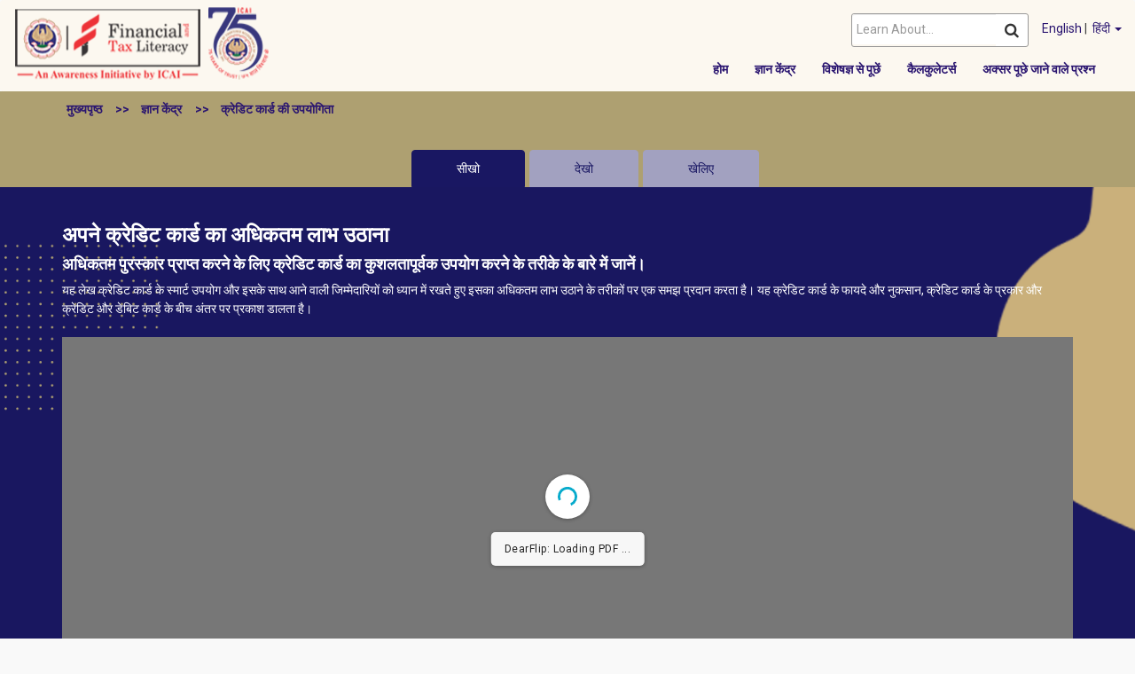

--- FILE ---
content_type: text/html; charset=UTF-8
request_url: https://vitiyagyan.icai.org/hi/article/getting-the-most-out-of-your-credit-card/
body_size: 17971
content:
<!doctype html>
<html lang="en-US">
	<head>
		<meta charset="UTF-8">
		<meta name="viewport" content="width=device-width, initial-scale=1, user-scalable=no">
		<link rel="profile" href="https://gmpg.org/xfn/11">
		<link rel="icon" href="/favicon.png" type="image/png" sizes="16x16">
		<link rel="preconnect" href="https://fonts.gstatic.com">
		<link rel="preconnect" href="https://fonts.googleapis.com">
		<link rel="preconnect" href="https://fonts.gstatic.com" crossorigin>
		<link href="https://fonts.googleapis.com/css2?family=Roboto:wght@300;400;500;700;900&display=swap" rel="stylesheet">
		
		<title>अपने क्रेडिट कार्ड का अधिकतम लाभ उठाना &#8211; Vitiyagyaan &#8211; Hindi</title>
<meta name='robots' content='max-image-preview:large' />
<link rel='dns-prefetch' href='//cdn.jsdelivr.net' />
<link rel='dns-prefetch' href='//stackpath.bootstrapcdn.com' />
<link rel='dns-prefetch' href='//cdnjs.cloudflare.com' />
<link rel="alternate" type="application/rss+xml" title="Vitiyagyaan - Hindi &raquo; Feed" href="https://vitiyagyan.icai.org/hi/feed/" />
<link rel="alternate" type="application/rss+xml" title="Vitiyagyaan - Hindi &raquo; Comments Feed" href="https://vitiyagyan.icai.org/hi/comments/feed/" />
<link rel="alternate" type="application/rss+xml" title="Vitiyagyaan - Hindi &raquo; अपने क्रेडिट कार्ड का अधिकतम लाभ उठाना Comments Feed" href="https://vitiyagyan.icai.org/hi/article/getting-the-most-out-of-your-credit-card/feed/" />
<script>
window._wpemojiSettings = {"baseUrl":"https:\/\/s.w.org\/images\/core\/emoji\/14.0.0\/72x72\/","ext":".png","svgUrl":"https:\/\/s.w.org\/images\/core\/emoji\/14.0.0\/svg\/","svgExt":".svg","source":{"concatemoji":"https:\/\/vitiyagyan.icai.org\/hi\/wp-includes\/js\/wp-emoji-release.min.js?ver=6.4.3"}};
/*! This file is auto-generated */
!function(i,n){var o,s,e;function c(e){try{var t={supportTests:e,timestamp:(new Date).valueOf()};sessionStorage.setItem(o,JSON.stringify(t))}catch(e){}}function p(e,t,n){e.clearRect(0,0,e.canvas.width,e.canvas.height),e.fillText(t,0,0);var t=new Uint32Array(e.getImageData(0,0,e.canvas.width,e.canvas.height).data),r=(e.clearRect(0,0,e.canvas.width,e.canvas.height),e.fillText(n,0,0),new Uint32Array(e.getImageData(0,0,e.canvas.width,e.canvas.height).data));return t.every(function(e,t){return e===r[t]})}function u(e,t,n){switch(t){case"flag":return n(e,"\ud83c\udff3\ufe0f\u200d\u26a7\ufe0f","\ud83c\udff3\ufe0f\u200b\u26a7\ufe0f")?!1:!n(e,"\ud83c\uddfa\ud83c\uddf3","\ud83c\uddfa\u200b\ud83c\uddf3")&&!n(e,"\ud83c\udff4\udb40\udc67\udb40\udc62\udb40\udc65\udb40\udc6e\udb40\udc67\udb40\udc7f","\ud83c\udff4\u200b\udb40\udc67\u200b\udb40\udc62\u200b\udb40\udc65\u200b\udb40\udc6e\u200b\udb40\udc67\u200b\udb40\udc7f");case"emoji":return!n(e,"\ud83e\udef1\ud83c\udffb\u200d\ud83e\udef2\ud83c\udfff","\ud83e\udef1\ud83c\udffb\u200b\ud83e\udef2\ud83c\udfff")}return!1}function f(e,t,n){var r="undefined"!=typeof WorkerGlobalScope&&self instanceof WorkerGlobalScope?new OffscreenCanvas(300,150):i.createElement("canvas"),a=r.getContext("2d",{willReadFrequently:!0}),o=(a.textBaseline="top",a.font="600 32px Arial",{});return e.forEach(function(e){o[e]=t(a,e,n)}),o}function t(e){var t=i.createElement("script");t.src=e,t.defer=!0,i.head.appendChild(t)}"undefined"!=typeof Promise&&(o="wpEmojiSettingsSupports",s=["flag","emoji"],n.supports={everything:!0,everythingExceptFlag:!0},e=new Promise(function(e){i.addEventListener("DOMContentLoaded",e,{once:!0})}),new Promise(function(t){var n=function(){try{var e=JSON.parse(sessionStorage.getItem(o));if("object"==typeof e&&"number"==typeof e.timestamp&&(new Date).valueOf()<e.timestamp+604800&&"object"==typeof e.supportTests)return e.supportTests}catch(e){}return null}();if(!n){if("undefined"!=typeof Worker&&"undefined"!=typeof OffscreenCanvas&&"undefined"!=typeof URL&&URL.createObjectURL&&"undefined"!=typeof Blob)try{var e="postMessage("+f.toString()+"("+[JSON.stringify(s),u.toString(),p.toString()].join(",")+"));",r=new Blob([e],{type:"text/javascript"}),a=new Worker(URL.createObjectURL(r),{name:"wpTestEmojiSupports"});return void(a.onmessage=function(e){c(n=e.data),a.terminate(),t(n)})}catch(e){}c(n=f(s,u,p))}t(n)}).then(function(e){for(var t in e)n.supports[t]=e[t],n.supports.everything=n.supports.everything&&n.supports[t],"flag"!==t&&(n.supports.everythingExceptFlag=n.supports.everythingExceptFlag&&n.supports[t]);n.supports.everythingExceptFlag=n.supports.everythingExceptFlag&&!n.supports.flag,n.DOMReady=!1,n.readyCallback=function(){n.DOMReady=!0}}).then(function(){return e}).then(function(){var e;n.supports.everything||(n.readyCallback(),(e=n.source||{}).concatemoji?t(e.concatemoji):e.wpemoji&&e.twemoji&&(t(e.twemoji),t(e.wpemoji)))}))}((window,document),window._wpemojiSettings);
</script>
<style id='wp-emoji-styles-inline-css'>

	img.wp-smiley, img.emoji {
		display: inline !important;
		border: none !important;
		box-shadow: none !important;
		height: 1em !important;
		width: 1em !important;
		margin: 0 0.07em !important;
		vertical-align: -0.1em !important;
		background: none !important;
		padding: 0 !important;
	}
</style>
<link rel='stylesheet' id='wp-block-library-css' href='https://vitiyagyan.icai.org/hi/wp-includes/css/dist/block-library/style.min.css?ver=6.4.3' media='all' />
<style id='classic-theme-styles-inline-css'>
/*! This file is auto-generated */
.wp-block-button__link{color:#fff;background-color:#32373c;border-radius:9999px;box-shadow:none;text-decoration:none;padding:calc(.667em + 2px) calc(1.333em + 2px);font-size:1.125em}.wp-block-file__button{background:#32373c;color:#fff;text-decoration:none}
</style>
<style id='global-styles-inline-css'>
body{--wp--preset--color--black: #000000;--wp--preset--color--cyan-bluish-gray: #abb8c3;--wp--preset--color--white: #ffffff;--wp--preset--color--pale-pink: #f78da7;--wp--preset--color--vivid-red: #cf2e2e;--wp--preset--color--luminous-vivid-orange: #ff6900;--wp--preset--color--luminous-vivid-amber: #fcb900;--wp--preset--color--light-green-cyan: #7bdcb5;--wp--preset--color--vivid-green-cyan: #00d084;--wp--preset--color--pale-cyan-blue: #8ed1fc;--wp--preset--color--vivid-cyan-blue: #0693e3;--wp--preset--color--vivid-purple: #9b51e0;--wp--preset--gradient--vivid-cyan-blue-to-vivid-purple: linear-gradient(135deg,rgba(6,147,227,1) 0%,rgb(155,81,224) 100%);--wp--preset--gradient--light-green-cyan-to-vivid-green-cyan: linear-gradient(135deg,rgb(122,220,180) 0%,rgb(0,208,130) 100%);--wp--preset--gradient--luminous-vivid-amber-to-luminous-vivid-orange: linear-gradient(135deg,rgba(252,185,0,1) 0%,rgba(255,105,0,1) 100%);--wp--preset--gradient--luminous-vivid-orange-to-vivid-red: linear-gradient(135deg,rgba(255,105,0,1) 0%,rgb(207,46,46) 100%);--wp--preset--gradient--very-light-gray-to-cyan-bluish-gray: linear-gradient(135deg,rgb(238,238,238) 0%,rgb(169,184,195) 100%);--wp--preset--gradient--cool-to-warm-spectrum: linear-gradient(135deg,rgb(74,234,220) 0%,rgb(151,120,209) 20%,rgb(207,42,186) 40%,rgb(238,44,130) 60%,rgb(251,105,98) 80%,rgb(254,248,76) 100%);--wp--preset--gradient--blush-light-purple: linear-gradient(135deg,rgb(255,206,236) 0%,rgb(152,150,240) 100%);--wp--preset--gradient--blush-bordeaux: linear-gradient(135deg,rgb(254,205,165) 0%,rgb(254,45,45) 50%,rgb(107,0,62) 100%);--wp--preset--gradient--luminous-dusk: linear-gradient(135deg,rgb(255,203,112) 0%,rgb(199,81,192) 50%,rgb(65,88,208) 100%);--wp--preset--gradient--pale-ocean: linear-gradient(135deg,rgb(255,245,203) 0%,rgb(182,227,212) 50%,rgb(51,167,181) 100%);--wp--preset--gradient--electric-grass: linear-gradient(135deg,rgb(202,248,128) 0%,rgb(113,206,126) 100%);--wp--preset--gradient--midnight: linear-gradient(135deg,rgb(2,3,129) 0%,rgb(40,116,252) 100%);--wp--preset--font-size--small: 13px;--wp--preset--font-size--medium: 20px;--wp--preset--font-size--large: 36px;--wp--preset--font-size--x-large: 42px;--wp--preset--spacing--20: 0.44rem;--wp--preset--spacing--30: 0.67rem;--wp--preset--spacing--40: 1rem;--wp--preset--spacing--50: 1.5rem;--wp--preset--spacing--60: 2.25rem;--wp--preset--spacing--70: 3.38rem;--wp--preset--spacing--80: 5.06rem;--wp--preset--shadow--natural: 6px 6px 9px rgba(0, 0, 0, 0.2);--wp--preset--shadow--deep: 12px 12px 50px rgba(0, 0, 0, 0.4);--wp--preset--shadow--sharp: 6px 6px 0px rgba(0, 0, 0, 0.2);--wp--preset--shadow--outlined: 6px 6px 0px -3px rgba(255, 255, 255, 1), 6px 6px rgba(0, 0, 0, 1);--wp--preset--shadow--crisp: 6px 6px 0px rgba(0, 0, 0, 1);}:where(.is-layout-flex){gap: 0.5em;}:where(.is-layout-grid){gap: 0.5em;}body .is-layout-flow > .alignleft{float: left;margin-inline-start: 0;margin-inline-end: 2em;}body .is-layout-flow > .alignright{float: right;margin-inline-start: 2em;margin-inline-end: 0;}body .is-layout-flow > .aligncenter{margin-left: auto !important;margin-right: auto !important;}body .is-layout-constrained > .alignleft{float: left;margin-inline-start: 0;margin-inline-end: 2em;}body .is-layout-constrained > .alignright{float: right;margin-inline-start: 2em;margin-inline-end: 0;}body .is-layout-constrained > .aligncenter{margin-left: auto !important;margin-right: auto !important;}body .is-layout-constrained > :where(:not(.alignleft):not(.alignright):not(.alignfull)){max-width: var(--wp--style--global--content-size);margin-left: auto !important;margin-right: auto !important;}body .is-layout-constrained > .alignwide{max-width: var(--wp--style--global--wide-size);}body .is-layout-flex{display: flex;}body .is-layout-flex{flex-wrap: wrap;align-items: center;}body .is-layout-flex > *{margin: 0;}body .is-layout-grid{display: grid;}body .is-layout-grid > *{margin: 0;}:where(.wp-block-columns.is-layout-flex){gap: 2em;}:where(.wp-block-columns.is-layout-grid){gap: 2em;}:where(.wp-block-post-template.is-layout-flex){gap: 1.25em;}:where(.wp-block-post-template.is-layout-grid){gap: 1.25em;}.has-black-color{color: var(--wp--preset--color--black) !important;}.has-cyan-bluish-gray-color{color: var(--wp--preset--color--cyan-bluish-gray) !important;}.has-white-color{color: var(--wp--preset--color--white) !important;}.has-pale-pink-color{color: var(--wp--preset--color--pale-pink) !important;}.has-vivid-red-color{color: var(--wp--preset--color--vivid-red) !important;}.has-luminous-vivid-orange-color{color: var(--wp--preset--color--luminous-vivid-orange) !important;}.has-luminous-vivid-amber-color{color: var(--wp--preset--color--luminous-vivid-amber) !important;}.has-light-green-cyan-color{color: var(--wp--preset--color--light-green-cyan) !important;}.has-vivid-green-cyan-color{color: var(--wp--preset--color--vivid-green-cyan) !important;}.has-pale-cyan-blue-color{color: var(--wp--preset--color--pale-cyan-blue) !important;}.has-vivid-cyan-blue-color{color: var(--wp--preset--color--vivid-cyan-blue) !important;}.has-vivid-purple-color{color: var(--wp--preset--color--vivid-purple) !important;}.has-black-background-color{background-color: var(--wp--preset--color--black) !important;}.has-cyan-bluish-gray-background-color{background-color: var(--wp--preset--color--cyan-bluish-gray) !important;}.has-white-background-color{background-color: var(--wp--preset--color--white) !important;}.has-pale-pink-background-color{background-color: var(--wp--preset--color--pale-pink) !important;}.has-vivid-red-background-color{background-color: var(--wp--preset--color--vivid-red) !important;}.has-luminous-vivid-orange-background-color{background-color: var(--wp--preset--color--luminous-vivid-orange) !important;}.has-luminous-vivid-amber-background-color{background-color: var(--wp--preset--color--luminous-vivid-amber) !important;}.has-light-green-cyan-background-color{background-color: var(--wp--preset--color--light-green-cyan) !important;}.has-vivid-green-cyan-background-color{background-color: var(--wp--preset--color--vivid-green-cyan) !important;}.has-pale-cyan-blue-background-color{background-color: var(--wp--preset--color--pale-cyan-blue) !important;}.has-vivid-cyan-blue-background-color{background-color: var(--wp--preset--color--vivid-cyan-blue) !important;}.has-vivid-purple-background-color{background-color: var(--wp--preset--color--vivid-purple) !important;}.has-black-border-color{border-color: var(--wp--preset--color--black) !important;}.has-cyan-bluish-gray-border-color{border-color: var(--wp--preset--color--cyan-bluish-gray) !important;}.has-white-border-color{border-color: var(--wp--preset--color--white) !important;}.has-pale-pink-border-color{border-color: var(--wp--preset--color--pale-pink) !important;}.has-vivid-red-border-color{border-color: var(--wp--preset--color--vivid-red) !important;}.has-luminous-vivid-orange-border-color{border-color: var(--wp--preset--color--luminous-vivid-orange) !important;}.has-luminous-vivid-amber-border-color{border-color: var(--wp--preset--color--luminous-vivid-amber) !important;}.has-light-green-cyan-border-color{border-color: var(--wp--preset--color--light-green-cyan) !important;}.has-vivid-green-cyan-border-color{border-color: var(--wp--preset--color--vivid-green-cyan) !important;}.has-pale-cyan-blue-border-color{border-color: var(--wp--preset--color--pale-cyan-blue) !important;}.has-vivid-cyan-blue-border-color{border-color: var(--wp--preset--color--vivid-cyan-blue) !important;}.has-vivid-purple-border-color{border-color: var(--wp--preset--color--vivid-purple) !important;}.has-vivid-cyan-blue-to-vivid-purple-gradient-background{background: var(--wp--preset--gradient--vivid-cyan-blue-to-vivid-purple) !important;}.has-light-green-cyan-to-vivid-green-cyan-gradient-background{background: var(--wp--preset--gradient--light-green-cyan-to-vivid-green-cyan) !important;}.has-luminous-vivid-amber-to-luminous-vivid-orange-gradient-background{background: var(--wp--preset--gradient--luminous-vivid-amber-to-luminous-vivid-orange) !important;}.has-luminous-vivid-orange-to-vivid-red-gradient-background{background: var(--wp--preset--gradient--luminous-vivid-orange-to-vivid-red) !important;}.has-very-light-gray-to-cyan-bluish-gray-gradient-background{background: var(--wp--preset--gradient--very-light-gray-to-cyan-bluish-gray) !important;}.has-cool-to-warm-spectrum-gradient-background{background: var(--wp--preset--gradient--cool-to-warm-spectrum) !important;}.has-blush-light-purple-gradient-background{background: var(--wp--preset--gradient--blush-light-purple) !important;}.has-blush-bordeaux-gradient-background{background: var(--wp--preset--gradient--blush-bordeaux) !important;}.has-luminous-dusk-gradient-background{background: var(--wp--preset--gradient--luminous-dusk) !important;}.has-pale-ocean-gradient-background{background: var(--wp--preset--gradient--pale-ocean) !important;}.has-electric-grass-gradient-background{background: var(--wp--preset--gradient--electric-grass) !important;}.has-midnight-gradient-background{background: var(--wp--preset--gradient--midnight) !important;}.has-small-font-size{font-size: var(--wp--preset--font-size--small) !important;}.has-medium-font-size{font-size: var(--wp--preset--font-size--medium) !important;}.has-large-font-size{font-size: var(--wp--preset--font-size--large) !important;}.has-x-large-font-size{font-size: var(--wp--preset--font-size--x-large) !important;}
.wp-block-navigation a:where(:not(.wp-element-button)){color: inherit;}
:where(.wp-block-post-template.is-layout-flex){gap: 1.25em;}:where(.wp-block-post-template.is-layout-grid){gap: 1.25em;}
:where(.wp-block-columns.is-layout-flex){gap: 2em;}:where(.wp-block-columns.is-layout-grid){gap: 2em;}
.wp-block-pullquote{font-size: 1.5em;line-height: 1.6;}
</style>
<link rel='stylesheet' id='FontAwesomeCSS-css' href='https://cdnjs.cloudflare.com/ajax/libs/font-awesome/4.7.0/css/font-awesome.min.css?ver=6.4.3' media='all' />
<link rel='stylesheet' id='SlickCSS-css' href='//cdn.jsdelivr.net/npm/slick-carousel@1.8.1/slick/slick.css?ver=6.4.3' media='all' />
<link rel='stylesheet' id='bootstrapCss-css' href='https://stackpath.bootstrapcdn.com/bootstrap/3.4.1/css/bootstrap.min.css?ver=6.4.3' media='all' />
<link rel='stylesheet' id='briquetheme-style-css' href='https://vitiyagyan.icai.org/hi/wp-content/themes/briquetheme/style.css?ver=1.0.0' media='all' />
<link rel='stylesheet' id='briquetheme-mediaqueries-css' href='https://vitiyagyan.icai.org/hi/wp-content/themes/briquetheme/mediaqueries.css?ver=6.4.3' media='all' />
<link rel='stylesheet' id='icaiCss-css' href='https://vitiyagyan.icai.org/hi/wp-content/themes/briquetheme/css/icai.css?ver=6.4.3' media='all' />
<link rel='stylesheet' id='icaiMediaQueryCss-css' href='https://vitiyagyan.icai.org/hi/wp-content/themes/briquetheme/css/media-query.css?ver=6.4.3' media='all' />
<link rel='stylesheet' id='dflip-style-css' href='https://vitiyagyan.icai.org/hi/wp-content/plugins/3d-flipbook-dflip-lite/assets/css/dflip.min.css?ver=2.2.32' media='all' />
<style id='kadence-blocks-global-variables-inline-css'>
:root {--global-kb-font-size-sm:clamp(0.8rem, 0.73rem + 0.217vw, 0.9rem);--global-kb-font-size-md:clamp(1.1rem, 0.995rem + 0.326vw, 1.25rem);--global-kb-font-size-lg:clamp(1.75rem, 1.576rem + 0.543vw, 2rem);--global-kb-font-size-xl:clamp(2.25rem, 1.728rem + 1.63vw, 3rem);--global-kb-font-size-xxl:clamp(2.5rem, 1.456rem + 3.26vw, 4rem);--global-kb-font-size-xxxl:clamp(2.75rem, 0.489rem + 7.065vw, 6rem);}:root {--global-palette1: #3182CE;--global-palette2: #2B6CB0;--global-palette3: #1A202C;--global-palette4: #2D3748;--global-palette5: #4A5568;--global-palette6: #718096;--global-palette7: #EDF2F7;--global-palette8: #F7FAFC;--global-palette9: #ffffff;}
</style>
<script src="https://vitiyagyan.icai.org/hi/wp-includes/js/jquery/jquery.min.js?ver=3.7.1" id="jquery-core-js"></script>
<script src="https://vitiyagyan.icai.org/hi/wp-includes/js/jquery/jquery-migrate.min.js?ver=3.4.1" id="jquery-migrate-js"></script>
<link rel="https://api.w.org/" href="https://vitiyagyan.icai.org/hi/wp-json/" /><link rel="alternate" type="application/json" href="https://vitiyagyan.icai.org/hi/wp-json/wp/v2/article/809" /><link rel="EditURI" type="application/rsd+xml" title="RSD" href="https://vitiyagyan.icai.org/hi/xmlrpc.php?rsd" />
<meta name="generator" content="WordPress 6.4.3" />
<link rel="canonical" href="https://vitiyagyan.icai.org/hi/article/getting-the-most-out-of-your-credit-card/" />
<link rel='shortlink' href='https://vitiyagyan.icai.org/hi/?p=809' />
<link rel="alternate" type="application/json+oembed" href="https://vitiyagyan.icai.org/hi/wp-json/oembed/1.0/embed?url=https%3A%2F%2Fvitiyagyan.icai.org%2Fhi%2Farticle%2Fgetting-the-most-out-of-your-credit-card%2F" />
<link rel="alternate" type="text/xml+oembed" href="https://vitiyagyan.icai.org/hi/wp-json/oembed/1.0/embed?url=https%3A%2F%2Fvitiyagyan.icai.org%2Fhi%2Farticle%2Fgetting-the-most-out-of-your-credit-card%2F&#038;format=xml" />
		<style type="text/css">
					.site-title,
			.site-description {
				position: absolute;
				clip: rect(1px, 1px, 1px, 1px);
				}
					</style>
		<link rel="icon" href="https://vitiyagyan.icai.org/hi/wp-content/uploads/sites/3/2023/06/fav-icons.png" sizes="32x32" />
<link rel="icon" href="https://vitiyagyan.icai.org/hi/wp-content/uploads/sites/3/2023/06/fav-icons.png" sizes="192x192" />
<link rel="apple-touch-icon" href="https://vitiyagyan.icai.org/hi/wp-content/uploads/sites/3/2023/06/fav-icons.png" />
<meta name="msapplication-TileImage" content="https://vitiyagyan.icai.org/hi/wp-content/uploads/sites/3/2023/06/fav-icons.png" />
		<style id="wp-custom-css">
			.vitya-vid-img .kt-inside-inner-col:before {
    content: '';
    display: block;
    width: 100%;
    height: 100%;
    background: white;
    position: absolute;
    top: 0;
    left: 0;
}
.play-btn-btn svg
{
	height:46px!important;
	width:46px!important;
	margin-left:-10px;
}
.play-btn-btn path
{
	color:black;
}
.displaynone{  	 }

/* .dispnone
{
	display:none;
} */
.slidercontent .kt-inside-inner-col img {
    width: 100px;
}
#slick-slide05 a.site-button
{
    padding: 36px 494px 117px 85px!important;
    color: #ffffff !important;
    background: transparent!important;
}
#slick-slide05 a.site-button:hover{
	border:none!important;
	box-shadow:unset!important;
}
#slick-slide00
{
	order:2;
}
#slick-slide01
{
	order:3;
}
#slick-slide02
{
	order:4;
}
#slick-slide03
{
	order:5;
}
#slick-slide04
{
	order:6;
}
#slick-slide06
{
	order:1;
}
.navbar-default .navbar-nav>li>a {
    font-weight: 700;
}
.message-slide iframe
{
	height:250px;
}
		</style>
				
		
		
	</head>

	<body class="article-template-default single single-article postid-809 single-format-standard wp-custom-logo">
				<div class="modal fade" id="comingsoonModal" tabindex="-1" role="dialog">
			<div class="modal-dialog" role="document">
				<div class="modal-content">
					<div class="modal-body padding text-center">
						<button type="button" class="close" data-dismiss="modal" aria-label="Close"><span aria-hidden="true">&times;</span></button>
						<h4>Coming Soon</h4>
					</div>
				</div>
			</div>
		</div>
		<div id="page" class="site">
			<a class="skip-link screen-reader-text" href="#primary">Skip to content</a>
			<nav class="navbar navbar-default">
				<div class="container-fluid">
					<!-- Brand and toggle get grouped for better mobile display -->
					<div class="navbar-header">
						<button type="button" class="navbar-toggle collapsed" data-toggle="collapse" data-target="#bs-example-navbar-collapse-1" aria-expanded="false">
							<span class="sr-only">Toggle navigation</span>
							<span class="icon-bar"></span>
							<span class="icon-bar"></span>
							<span class="icon-bar"></span>
						</button>
						<a href="https://vitiyagyan.icai.org/hi/" class="custom-logo-link" rel="home"><img width="291" height="96" src="https://vitiyagyan.icai.org/hi/wp-content/uploads/sites/3/2024/03/vitiyagyan_all2_logos.png" class="custom-logo" alt="Vitiyagyaan &#8211; Hindi" decoding="async" /></a>							<p class="site-title"><a href="https://vitiyagyan.icai.org/hi/" rel="home">Vitiyagyaan &#8211; Hindi</a></p>
													<p class="site-description">Just another ICAI site</p>
											</div>
					<div class="top-flex-container">
						<!-- Collect the nav links, forms, and other content for toggling -->
						<div class="hidden-xs pull-right">
							<div class="topnav">
								<!-- Language drop down -->
								<div class="dropdown languages-dropdown pull-right">
									<a href="https://vitiyagyan.icai.org/">English</a>&nbsp;|&nbsp;
									<a href="#" class="dropdown-toggle" id="dropdownMenu1" data-toggle="dropdown" aria-haspopup="true" aria-expanded="true">
										हिंदी <span class="caret"></span>
									</a>
									<ul class="dropdown-menu small" aria-labelledby="dropdownMenu1">
										<!-- <li><a href="https://vitiyagyan.icai.org/en">English</a></li> -->
										<li><a href="https://vitiyagyan.icai.org/hi">हिंदी</a></li>
										<li><a href="https://vitiyagyan.icai.org/mr">मराठी</a> </li>
										<li><a href="https://vitiyagyan.icai.org/tm">தமிழ்</a></li>
										<li><a href="https://vitiyagyan.icai.org/tl">తెలుగు</a></li>
										<li><a href="https://vitiyagyan.icai.org/gj">ગુજરાતી</a></li>
										<li><a href="https://vitiyagyan.icai.org/bg">বাংলা</a></li>
										<li><a href="https://vitiyagyan.icai.org/kn">ಕನ್ನಡ</a></li>
										<li><a href="https://vitiyagyan.icai.org/ml">മലയാളം</a></li>
										<li><a href="https://vitiyagyan.icai.org/od">ଓଡିଆ</a></li>
										<li><a href="https://vitiyagyan.icai.org/pb">ਪੰਜਾਬੀ</a></li>
										<li><a href="https://vitiyagyan.icai.org/ur">اردو</a></li>
									</ul>
								</div>
								<!-- Language drop down -->
								<div class="search-container pull-right" style="width: 200px;">
	<form action="https://vitiyagyan.icai.org/hi" method="get" class="search_form">
		<div class="input-group">
			<input type="text" name="s" class="form-control" placeholder="Learn About..." value=""/>
			<span class="input-group-btn">
				<button type="submit" class="btn btn-default search_form_btn"><i class="fa fa-search"></i></button>
			</span>
		</div><!-- /input-group -->
	</form>
</div>
							</div>
						</div>
						<div id="bs-example-navbar-collapse-1" class="collapse navbar-collapse pull-right"><ul id="menu-main-menu" class="nav navbar-nav" itemscope itemtype="http://www.schema.org/SiteNavigationElement"><li  id="menu-item-4068" class="menu-item menu-item-type-post_type menu-item-object-page menu-item-home menu-item-4068 nav-item"><a itemprop="url" href="https://vitiyagyan.icai.org/hi/" class="nav-link"><span itemprop="name">होम</span></a></li>
<li  id="menu-item-4074" class="menu-item menu-item-type-post_type menu-item-object-page menu-item-4074 nav-item"><a itemprop="url" href="https://vitiyagyan.icai.org/hi/knowledge-hub/" class="nav-link"><span itemprop="name">ज्ञान केंद्र</span></a></li>
<li  id="menu-item-4540" class="menu-item menu-item-type-post_type menu-item-object-page menu-item-4540 nav-item"><a itemprop="url" href="https://vitiyagyan.icai.org/hi/ask-the-expert/" class="nav-link"><span itemprop="name">विशेषज्ञ से पूछें</span></a></li>
<li  id="menu-item-4071" class="menu-item menu-item-type-post_type menu-item-object-page menu-item-4071 nav-item"><a itemprop="url" href="https://vitiyagyan.icai.org/hi/calculators/" class="nav-link"><span itemprop="name">कैलकुलेटर्स</span></a></li>
<li  id="menu-item-4517" class="menu-item menu-item-type-custom menu-item-object-custom menu-item-4517 nav-item"><a itemprop="url" href="https://vitiyagyan.icai.org/faqs/" class="nav-link"><span itemprop="name">अक्सर पूछे जाने वाले प्रश्न</span></a></li>
</ul></div>					</div>
				</div><!-- /.container-fluid -->
				<div class="languageDropdown-div visible-xs">
					<div class="dropdown dropdown-pull-right">
						<a class="dropdown-toggle" id="dropdownMenu1" data-toggle="dropdown" aria-haspopup="true" aria-expanded="true">EN/हिं <span class="caret"></span></a>
						<ul class="dropdown-menu" aria-labelledby="dropdownMenu1">
							<li><a href="https://vitiyagyan.icai.org/">English</a></li>
							<li><a href="https://vitiyagyan.icai.org/hi">हिंदी</a></li>
							<li><a href="https://vitiyagyan.icai.org/mr">मराठी</a> </li>
							<li><a href="https://vitiyagyan.icai.org/tm">தமிழ்</a></li>
							<li><a href="https://vitiyagyan.icai.org/tl">తెలుగు</a></li>
							<li><a href="https://vitiyagyan.icai.org/gj">ગુજરાતી</a></li>
							<li><a href="https://vitiyagyan.icai.org/bg">বাংলা</a></li>
							<li><a href="https://vitiyagyan.icai.org/kn">ಕನ್ನಡ</a></li>
							<li><a href="https://vitiyagyan.icai.org/ml">മലയാളം</a></li>
							<li><a href="https://vitiyagyan.icai.org/od">ଓଡିଆ</a></li>
							<li><a href="https://vitiyagyan.icai.org/pb">ਪੰਜਾਬੀ</a></li>
							<li><a href="https://vitiyagyan.icai.org/ur">اردو</a></li>
						</ul>
					</div>
				</div>
			</nav>

			<nav id="site-navigation" class="main-navigation">
				<button class="menu-toggle" aria-controls="primary-menu" aria-expanded="false">Primary Menu</button>
			</nav><!-- #site-navigation -->
			<!-- </header>#masthead -->
<style type="text/css">
	.jumbotron{
		background-color: #d6c7aa;
		color: #2a1570;
		border-radius: 0px !important;
		margin-bottom: 0;
	}
	.topic-bg{
				background-size: cover;
		background-position: center;
		display: flex;
	}
	.topic-bg .container{
		display: flex;
	}
	.topic-bg .row{
		display: flex;
	}
	.topic-bg .row .col-md-7{
		margin-top: auto;
		margin-bottom: auto;
	}
	.section-heading{
		font-size: 24px;
		line-height: 1.5em;
		font-weight: 700;
		font-family: Roboto;
		color: #2a1570;
		margin: 10px 0;
	}
	.section-subheading{
		color: black;
	    margin-bottom: 1.5em;
		font-family: Roboto;
    	font-weight: 400;
	}
	.innersection-heading{
	    color: #2a1570;
	    margin-bottom: 0px;
		font-weight: 700;
		font-family: Roboto;
		font-size: 18px;
	}
	.popular-content-section{
		background-image: url('https://vitiyagyan.icai.org//img/popularcontentbg.png');
		background-size: cover;
		background-position: center;
	}
	.nav-tabs > li {
		float:none;
		display:inline-block;
		zoom:1;
		margin-bottom: 0;
	}
	.nav-tabs > li > a {
		padding-left: 50px;
		padding-right: 50px;
	}
	.nav-tabs {
		text-align:center;
		border-width: 0;
	}
</style>
<div class="breadcrumb-container">
	<div class="container">
		<div class="row">
			<div class="col-md-12">
				<ul class="list-inline">
					<li><a href="https://vitiyagyan.icai.org/hi">मुख्यपृष्ठ</a></li>
					<li><a href="https://vitiyagyan.icai.org/hi/knowledge-hub">ज्ञान केंद्र</a></li>
					<li><a href="https://vitiyagyan.icai.org/hi/topic/utility-of-credit-cards/">क्रेडिट कार्ड की उपयोगिता</a></li>
				</ul>
			</div>
		</div>
	</div>
</div>
<div class="container-fluid single-body-bg">
	<div class="row">
		<div class="col-md-12">
			<ul class="nav nav-tabs single-page">
				<li class="active"><a data-toggle="tab" href="#tab-learn">सीखो</a></li>
				<li><a href="https://vitiyagyan.icai.org/hi/video/managing-saving-and-spending-3-2/">देखो</a></li>
				<li><a href="https://vitiyagyan.icai.org/hi/activity/activity-2-2/">खेलिए</a></li>
			</ul>
		</div>
	</div>
</div>
<div class="container-fluid single-page-main-body-bg" style="background-image: url('https://vitiyagyan.icai.org/img/single-content-bg.png')">
	<div class="container">
		<div class="row">
			<div class="col-md-12">
				<div class="tab-content">
					<div id="tab-learn" class="tab-pane active">
						<div class="clearfix">&nbsp;</div> 
						
<h3 class="wp-block-heading"><strong><strong>अपने क्रेडिट कार्ड का अधिकतम लाभ उठाना</strong></strong></h3>



<h4 class="wp-block-heading"><strong>अधिकतम पुरस्कार प्राप्त करने के लिए क्रेडिट कार्ड का कुशलतापूर्वक उपयोग करने के तरीके के बारे में जानें।</strong></h4>



<p>यह लेख क्रेडिट कार्ड के स्मार्ट उपयोग और इसके साथ आने वाली जिम्मेदारियों को ध्यान में रखते हुए इसका अधिकतम लाभ उठाने के तरीकों पर एक समझ प्रदान करता है। यह क्रेडिट कार्ड के फायदे और नुकसान, क्रेडिट कार्ड के प्रकार और क्रेडिट और डेबिट कार्ड के बीच अंतर पर प्रकाश डालता है।</p>


<div class="_df_book df-lite" id="df_4232"  data-title="%e0%a4%95%e0%a5%8d%e0%a4%b0%e0%a5%87%e0%a4%a1%e0%a4%bf%e0%a4%9f-%e0%a4%95%e0%a4%be%e0%a4%b0%e0%a5%8d%e0%a4%a1-%e0%a4%95%e0%a4%be-%e0%a4%85%e0%a4%a7%e0%a4%bf%e0%a4%95%e0%a4%a4%e0%a4%ae-%e0%a4%b2" _slug="%e0%a4%95%e0%a5%8d%e0%a4%b0%e0%a5%87%e0%a4%a1%e0%a4%bf%e0%a4%9f-%e0%a4%95%e0%a4%be%e0%a4%b0%e0%a5%8d%e0%a4%a1-%e0%a4%95%e0%a4%be-%e0%a4%85%e0%a4%a7%e0%a4%bf%e0%a4%95%e0%a4%a4%e0%a4%ae-%e0%a4%b2" wpoptions="true" thumbtype="" ></div><script class="df-shortcode-script" type="application/javascript">window.option_df_4232 = {"outline":[],"autoEnableOutline":"false","autoEnableThumbnail":"false","overwritePDFOutline":"false","direction":"1","pageSize":"0","source":"https:\/\/vitiyagyan.icai.org\/hi\/wp-content\/uploads\/sites\/3\/2021\/06\/5.Credit-Card-Utilities-ARTICLE-ICAI-1.pdf","wpOptions":"true"}; if(window.DFLIP && window.DFLIP.parseBooks){window.DFLIP.parseBooks();}</script>



<p></p>



<p></p>
					</div>
					<div id="tab-watch" class="tab-pane">
						<div class="clearfix">&nbsp;</div> 
					</div>
					<div id="tab-play" class="tab-pane">
						<div class="clearfix">&nbsp;</div> 
					</div>
				</div>
			</div>
		</div>
	</div>
</div>
<div class="container-fluid popular-content-section">
	<div class="row">
		<div class="col-md-12 text-center">
			<h4 class="section-heading">लोकप्रिय सामग्री</h2>
			<h5 class="section-subheading">सबसे अधिक देखी और पसंद की जाने वाली सामग्री पढ़ें</h5>
		</div>
	</div>
	<div class="row">
		<div class="col-md-4">
			<!-- All activities -->
			<h4 class="innersection-heading text-center">खेल</h4>
							<div class='post-block-parent post-blocks-1122070922 content-slider'>
											<div class="post-slider-item post-1102 post-sequence-0 content-slide match-height">
							<a href="https://vitiyagyan.icai.org/hi/activity/activity-2-2/">
								<div class="post-item__thumbnail text-center">
									<img src="https://vitiyagyan.icai.org/img/gameicon.png">
								</div>
								<div class="post-item__content text-center">
									<h3 class="post-item-title">क्रेडिट कार्ड का स्मार्ट उपयोग</h3><p>क्रेडिट कार्ड के कुशल उपयोग के बारे में अपने ज्ञान का परीक्षण करें।</p>
								</div>
								<div class="clearfix text-center learn-more-section">
									<span class="post-item__learn-more">चलो करें</span>
								</div>
							</a>
						</div>
									</div>
						<script>
				jQuery(document).ready(function($){
					$(".post-blocks-1122070922").slick({
						arrows: false,
						slidesToShow: 1,
						slidesToScroll: 1,
						centerMode: false,
						autoplay: false,
						infinite: false,
						dots: true,
						responsive: [
							{
								breakpoint: 1024,
								settings: {
									arrows: false,
									slidesToShow: 1,
									slidesToScroll: 1
								}
							},
							{
							breakpoint: 600,
								settings: {
									arrows: false,
									slidesToShow: 1,
									slidesToScroll: 1
								}
							},
							{
							breakpoint: 480,
								settings: {
									arrows: false,
									slidesToShow: 1,
									slidesToScroll: 1
								}
							}
						],
					});
				});
			</script>
		</div>
		<div class="col-md-4">
			<!-- All videos -->
			<h4 class="innersection-heading text-center">वीडियो</h4>
							<div class='post-block-parent post-blocks-1122070923 content-slider'>
											<div class="post-slider-item post-814 post-sequence-0 content-slide match-height">
							<a href="https://vitiyagyan.icai.org/hi/video/managing-saving-and-spending-3-2/">
								<div class="post-item__thumbnail text-center">
									<img src="https://vitiyagyan.icai.org/img/videoicon.png">
								</div>
								<div class="post-item__content text-center">
									<h3 class="post-item-title">क्रेडिट कार्ड की विशेषताएं</h3><p>क्रेडिट कार्ड की विशेषताओं के बारे में समझ विकसित करें</p>
								</div>
								<div class="clearfix text-center learn-more-section">
									<span class="post-item__learn-more">चलो देखे</span>
								</div>
							</a>
						</div>
									</div>
						<script>
				jQuery(document).ready(function($){
					$(".post-blocks-1122070923").slick({
						arrows: false,
						slidesToShow: 1,
						slidesToScroll: 1,
						centerMode: false,
						autoplay: false,
						infinite: false,
						dots: true,
						responsive: [
							{
								breakpoint: 1024,
								settings: {
									arrows: false,
									slidesToShow: 1,
									slidesToScroll: 1
								}
							},
							{
							breakpoint: 600,
								settings: {
									arrows: false,
									slidesToShow: 1,
									slidesToScroll: 1
								}
							},
							{
							breakpoint: 480,
								settings: {
									arrows: false,
									slidesToShow: 1,
									slidesToScroll: 1
								}
							}
						],
					});
				});
			</script>
		</div>
		<div class="col-md-4">
			<!-- All articles -->
			<h4 class="innersection-heading text-center">लेख</h4>
							<div class='post-block-parent post-blocks-1122070924 content-slider'>
											<div class="post-slider-item post-809 post-sequence-0 content-slide match-height">
							<a href="https://vitiyagyan.icai.org/hi/article/getting-the-most-out-of-your-credit-card/">
								<div class="post-item__thumbnail text-center">
									<img src="https://vitiyagyan.icai.org/img/articleicon.png">
								</div>
								<div class="post-item__content text-center">
									<h3 class="post-item-title">अपने क्रेडिट कार्ड का अधिकतम लाभ उठाना</h3><p>अधिकतम पुरस्कार प्राप्त करने के लिए क्रेडिट कार्ड का कुशलतापूर्वक उपयोग करने के तरीके के बारे में जानें।</p>
								</div>
								<div class="clearfix text-center learn-more-section">
									<span class="post-item__learn-more">चलो पढ़ें</span>
								</div>
							</a>
						</div>
											<div class="post-slider-item post-1108 post-sequence-1 content-slide match-height">
							<a href="https://vitiyagyan.icai.org/hi/article/using-credit-cards-wisely/">
								<div class="post-item__thumbnail text-center">
									<img src="https://vitiyagyan.icai.org/img/articleicon.png">
								</div>
								<div class="post-item__content text-center">
									<h3 class="post-item-title">क्रेडिट कार्ड का समझदारी से उपयोग करना</h3><p>This is the first article. This article is about the first thing. The first thing will be featured in this article.</p>
								</div>
								<div class="clearfix text-center learn-more-section">
									<span class="post-item__learn-more">चलो पढ़ें</span>
								</div>
							</a>
						</div>
									</div>
						<script>
				jQuery(document).ready(function($){
					$(".post-blocks-1122070924").slick({
						arrows: false,
						slidesToShow: 1,
						slidesToScroll: 1,
						centerMode: false,
						autoplay: false,
						infinite: false,
						dots: true,
						responsive: [
							{
								breakpoint: 1024,
								settings: {
									arrows: false,
									slidesToShow: 1,
									slidesToScroll: 1
								}
							},
							{
							breakpoint: 600,
								settings: {
									arrows: false,
									slidesToShow: 1,
									slidesToScroll: 1
								}
							},
							{
							breakpoint: 480,
								settings: {
									arrows: false,
									slidesToShow: 1,
									slidesToScroll: 1
								}
							}
						],
					});
				});
			</script>
		</div>
	</div>
</div>
    <footer id="colophon" class="site-footer" style="background-image: url('https://vitiyagyan.icai.org//img/footerbg.png'); background-position: bottom center; background-size: cover;">
      <div class="site-footer-sections">
        <div class="container">
          <div class="row">
            <div class="col-md-6 text-border-right">
                              <section id="text-2" class="widget widget_text"><h2 class="widget-title">इस पहल के बारे में</h2>			<div class="textwidget"><p>द इंस्टीट्यूट ऑफ चार्टर्ड एकाउंटेंट्स ऑफ इंडिया (आईसीएआई) की इच्छा है कि सभी भारतीयों को भारत सरकार के राष्ट्रीय मिशन के अनुरूप आर्थिक रूप से साक्षर होना चाहिए वित्तीय साक्षरता या वित्तीय शक्ति जो जी -20 देशों द्वारा प्रवर्तित सबसे महत्वपूर्ण सतत विकास लक्ष्यों में से एक है । इस अभियान में इस समर्पित माइक्रो साइट के माध्यम से जागरूकता पैदा करना, सेमिनार और व्याख्यान आयोजित करना, पुस्तिकाओं और गाइडों का वितरण और चार्टर्ड एकाउंटेंट्स के एक समुदाय को विकसित करना शामिल है जो कि वित्तीय मित्र के रूप में कार्य कर सकते हैं।</p>
</div>
		</section>                          </div>
            <div class="col-md-3">
              <div class="text-center quick-links">
                                  <section id="text-4" class="widget widget_text"><h2 class="widget-title">क्विक लिंक्स</h2>			<div class="textwidget"><p><a href="#aboutusModal" data-target="#aboutusModal" data-toggle="modal"><strong></strong></a><br />
<strong><a href="/terms-of-use/" target="_blank" rel="noopener">उपयोग की शर्तें</a></strong><br />
<strong> <a href="/contact-us/">संपर्क करें</a></strong></p>
</div>
		</section>                              </div>
            </div>
            <div class="col-md-3">
              <section id="text-3" class="widget widget_text social-widget">
                <h2 class="widget-title">हमारा अनुसरण करें</h2>
                <div class="textwidget">
                  <ul class="list-inline social-links">
                    <li><a href="https://twitter.com/icaivittiyagyan" target="_blank" class="social_icon twitter_icon"><img src="https://vitiyagyan.icai.org//img/twittericon.png"></a></li>
                    <li><a href="https://www.facebook.com/theicai" target="_blank" class="social_icon facebook_icon"><img src="https://vitiyagyan.icai.org//img/fbicon.png"></a></li>
                    <li><a href="https://www.youtube.com/icaiorgtube" target="_blank" class="social_icon youtube_icon"><img src="https://vitiyagyan.icai.org//img/youtubeicon.png"></a></li>
                    <li><a href="https://www.linkedin.com/school/theicai/" target="_blank" class="social_icon linkedin_icon"><img src="https://vitiyagyan.icai.org//img/linkedinicon.png"></a></li>
                    <li><a href="https://www.instagram.com/icaiorg/" target="_blank" class="social_icon instagram_icon"><img src="https://vitiyagyan.icai.org//img/instaicon.png"></a></li>
                    <li><a href="https://t.me/theicai" target="_blank" class="social_icon telegram_icon"><img src="https://vitiyagyan.icai.org//img/telegramicon.png"></a></li>
                    <!--<li><a href="https://www.kooapp.com/profile/theicai/" target="_blank" class="koo_icon"><img src="https://vitiyagyan.icai.org/hi/img/koo.png"/></a></li> -->
                  </ul>
                </div>
              </section>
                          </div>
          </div>
        </div>
      </div>
      <div class="clearfix"></div>
    </footer><!-- #colophon -->
    <div class="clearfix"></div>
  </div><!-- #page -->

  <!-- MODAL FOR ABOUT US-->
  <!-- Modal -->
<div class="modal fade" id="aboutusModal" data-backdrop="static" data-keyboard="false" tabindex="-1" aria-hidden="true">
  <div class="modal-dialog modal-lg">
    <div class="modal-content">
      <div class="modal-body">
        <button type="button" class="close" data-dismiss="modal" aria-label="Close"> <span aria-hidden="true">&times;</span> </button> 
        
<div class="wp-block-image"><figure class="aligncenter size-large"><a href="https://www.icai.org/"><img loading="lazy" decoding="async" width="436" height="200" src="https://vitiyagyan.icai.org/hi/wp-content/uploads/sites/3/2021/06/ICAI-Logo-with-name-High-Resolution.jpg" alt="" class="wp-image-716" srcset="https://vitiyagyan.icai.org/hi/wp-content/uploads/sites/3/2021/06/ICAI-Logo-with-name-High-Resolution.jpg 436w, https://vitiyagyan.icai.org/hi/wp-content/uploads/sites/3/2021/06/ICAI-Logo-with-name-High-Resolution-300x138.jpg 300w" sizes="(max-width: 436px) 100vw, 436px" /></a></figure></div>



<div class="wp-block-image"><figure class="aligncenter size-large"><img loading="lazy" decoding="async" width="964" height="1010" src="https://vitiyagyan.icai.org/hi/wp-content/uploads/sites/3/2021/06/Popup-Image-2.png" alt="" class="wp-image-875" srcset="https://vitiyagyan.icai.org/hi/wp-content/uploads/sites/3/2021/06/Popup-Image-2.png 964w, https://vitiyagyan.icai.org/hi/wp-content/uploads/sites/3/2021/06/Popup-Image-2-286x300.png 286w, https://vitiyagyan.icai.org/hi/wp-content/uploads/sites/3/2021/06/Popup-Image-2-768x805.png 768w" sizes="(max-width: 964px) 100vw, 964px" /></figure></div>


<style>.wp-block-kadence-advancedheading.kt-adv-heading_0b5c0e-21, .wp-block-kadence-advancedheading.kt-adv-heading_0b5c0e-21[data-kb-block="kb-adv-heading_0b5c0e-21"]{text-align:center;font-style:normal;}.wp-block-kadence-advancedheading.kt-adv-heading_0b5c0e-21 mark, .wp-block-kadence-advancedheading.kt-adv-heading_0b5c0e-21[data-kb-block="kb-adv-heading_0b5c0e-21"] mark{font-style:normal;color:#f76a0c;padding-top:0px;padding-right:0px;padding-bottom:0px;padding-left:0px;}</style>
<h5 class="kt-adv-heading_0b5c0e-21 wp-block-kadence-advancedheading" data-kb-block="kb-adv-heading_0b5c0e-21">The Institute of Chartered Accountants of India (ICAI) is a statutory body established by an Act of Parliament, viz. The Chartered Accountants Act, 1949 (Act No. XXXVIII of 1949) for regulating the profession of Chartered Accountancy in the country. The Institute, functions under the administrative control of the Ministry of Corporate Affairs, Government of India. The ICAI is the second largest professional body of Chartered Accountants in the world, with a strong tradition of service to the Indian economy in the public interest.</h5>


<style>.wp-block-kadence-advancedheading.kt-adv-heading_5fb004-f1, .wp-block-kadence-advancedheading.kt-adv-heading_5fb004-f1[data-kb-block="kb-adv-heading_5fb004-f1"]{text-align:center;font-style:normal;}.wp-block-kadence-advancedheading.kt-adv-heading_5fb004-f1 mark, .wp-block-kadence-advancedheading.kt-adv-heading_5fb004-f1[data-kb-block="kb-adv-heading_5fb004-f1"] mark{font-style:normal;color:#f76a0c;padding-top:0px;padding-right:0px;padding-bottom:0px;padding-left:0px;}</style>
<h5 class="kt-adv-heading_5fb004-f1 wp-block-kadence-advancedheading" data-kb-block="kb-adv-heading_5fb004-f1">The affairs of the ICAI are managed by a Council in accordance with the provisions of the Chartered Accountants Act, 1949 and the Chartered Accountants Regulations, 1988. The Council constitutes of 40 members of whom 32 are elected by the Chartered Accountants and the remaining 8 are nominated by the Central Government generally representing the Comptroller and Auditor General of India, Securities and Exchange Board of India, Ministry of Corporate Affairs, Ministry of Finance, and other stakeholders.</h5>


<style>#kt-layout-id_2542e4-b6 > .kt-row-column-wrap{align-content:start;}:where(#kt-layout-id_2542e4-b6 > .kt-row-column-wrap) > .wp-block-kadence-column{justify-content:start;}#kt-layout-id_2542e4-b6 > .kt-row-column-wrap{column-gap:var(--global-kb-gap-md, 2rem);row-gap:var(--global-kb-gap-md, 2rem);padding-top:var( --global-kb-row-default-top, 25px );padding-bottom:var( --global-kb-row-default-bottom, 25px );padding-top:var(--global-kb-spacing-sm, 1.5rem);padding-bottom:var(--global-kb-spacing-sm, 1.5rem);grid-template-columns:minmax(0, 1fr);}#kt-layout-id_2542e4-b6 > .kt-row-layout-overlay{opacity:0.30;}@media all and (max-width: 1024px){#kt-layout-id_2542e4-b6 > .kt-row-column-wrap{grid-template-columns:minmax(0, 1fr);}}@media all and (max-width: 767px){#kt-layout-id_2542e4-b6 > .kt-row-column-wrap{grid-template-columns:minmax(0, 1fr);}}</style>
<div class="wp-block-kadence-rowlayout alignnone"><div id="kt-layout-id_2542e4-b6" class="kt-row-layout-inner kt-layout-id_2542e4-b6"><div class="kt-row-column-wrap kt-has-1-columns kt-gutter-default kt-v-gutter-default kt-row-valign-top kt-row-layout-equal kt-tab-layout-inherit kt-m-colapse-left-to-right kt-mobile-layout-row"><style>.kadence-column_0d6a95-70 > .kt-inside-inner-col{border-top-width:0px;border-right-width:0px;border-bottom-width:0px;border-left-width:0px;}.kadence-column_0d6a95-70 > .kt-inside-inner-col,.kadence-column_0d6a95-70 > .kt-inside-inner-col:before{border-top-left-radius:0px;border-top-right-radius:0px;border-bottom-right-radius:0px;border-bottom-left-radius:0px;}.kadence-column_0d6a95-70 > .kt-inside-inner-col{column-gap:var(--global-kb-gap-sm, 1rem);}.kadence-column_0d6a95-70 > .kt-inside-inner-col{flex-direction:column;}.kadence-column_0d6a95-70 > .kt-inside-inner-col > .aligncenter{width:100%;}.kadence-column_0d6a95-70 > .kt-inside-inner-col:before{opacity:0.3;}.kadence-column_0d6a95-70{position:relative;}@media all and (max-width: 1024px){.kadence-column_0d6a95-70 > .kt-inside-inner-col{flex-direction:column;}}@media all and (max-width: 767px){.kadence-column_0d6a95-70 > .kt-inside-inner-col{flex-direction:column;}}</style>
<div class="wp-block-kadence-column inner-column-1 kadence-column_0d6a95-70"><div class="kt-inside-inner-col"><style>.wp-block-kadence-advancedbtn.kb-btns_34fe86-75{gap:var(--global-kb-gap-xs, 0.5rem );justify-content:center;align-items:center;}.kt-btns_34fe86-75 .kt-button{font-weight:normal;font-style:normal;}.kt-btns_34fe86-75 .kt-btn-wrap-0{margin-right:5px;}.wp-block-kadence-advancedbtn.kt-btns_34fe86-75 .kt-btn-wrap-0 .kt-button{color:#555555;border-color:#555555;}.wp-block-kadence-advancedbtn.kt-btns_34fe86-75 .kt-btn-wrap-0 .kt-button:hover, .wp-block-kadence-advancedbtn.kt-btns_34fe86-75 .kt-btn-wrap-0 .kt-button:focus{color:#ffffff;border-color:#444444;}.wp-block-kadence-advancedbtn.kt-btns_34fe86-75 .kt-btn-wrap-0 .kt-button::before{display:none;}.wp-block-kadence-advancedbtn.kt-btns_34fe86-75 .kt-btn-wrap-0 .kt-button:hover, .wp-block-kadence-advancedbtn.kt-btns_34fe86-75 .kt-btn-wrap-0 .kt-button:focus{background:#444444;}</style>
<div class="wp-block-kadence-advancedbtn kt-btn-align-center kt-btn-tablet-align-inherit kt-btn-mobile-align-inherit kt-btns-wrap kt-btns_34fe86-75"><div class="kt-btn-wrap kt-btn-wrap-0"><a class="kt-button button kt-btn-0-action kt-btn-size-standard kt-btn-style-basic kt-btn-svg-show-always kt-btn-has-text-true kt-btn-has-svg-false" href="https://www.icai.org/" target="_blank" rel="noreferrer noopener"><span class="kt-btn-inner-text"><strong>Visit The ICAI Website</strong></span></a></div></div>
</div></div>
</div></div></div>
      </div>
      <div class="modal-footer">
        <button type="button" class="btn btn-secondary" data-dismiss="modal">Close</button>
      </div>
    </div>
  </div>
</div>

  <!-- MODAL FOR SUBSCRIBE FORM -->
  <div class="modal fade custom-modal" tabindex="-1" role="dialog" id="subscribeModal">
	<div class="modal-dialog" role="document">
		<div class="modal-content">
			<div class="modal-header">
				<button type="button" class="close" data-dismiss="modal" aria-label="Close"><span aria-hidden="true">&times;</span></button>
				<h3 class="modal-title text-center">हमारे शिक्षण सामग्री की सदस्यता लें।</h3>
				<h5 class="text-center">सूचनाएं लेखों, नॉलेज बेस या न्यूज़लेटर्स पर अपडेट प्राप्त करने का एक शानदार तरीका हैं। हम इनबॉक्स को स्पैम नहीं करते हैं।</h5>
			</div>
			<div class="modal-body">
				<form class="subscribeForm" id="subscribeForm" action="https://vitiyagyan.icai.org/hi/wp-admin/admin-post.php" method="post">
					<input type="hidden" id="subscribe_post_url" name="action" value="saveSubscriber">
					<input type="hidden" class="ajaxUrl" value="https://vitiyagyan.icai.org/hi/wp-admin/">
					<!-- <input type="hidden" class="captcha_ajax_url" value="https://vitiyagyan.icai.org/hi/wp-admin//admin-ajax.php?action=verifyCaptchaResponse">
-->					
<div class="row">
						<div class="col-md-8 col-md-offset-2">
							<!-- full name field -->
							<div class="form-group">
								<label for="full_name">अपना नाम दर्ज करें<span class="require">*</span></label>
								<input type="text" name="full_name" class="form-control full_name">
								<p class="error name_error"></p>
							</div>
							<!-- end full name field -->
							<!-- email id field -->
							<div class="form-group">
								<label for="email_id">अपना ईमेल पता दर्ज करें<span class="require">*</span></label>
								<input type="text" name="email_id" class="form-control email_id">
								<p class="error email_error"></p>
							</div>
							<!-- end email id field -->
							<!-- educational qualification field -->
							<div class="form-group">
								<label for="educational_qualification">शैक्षणिक योग्यता<span class="require">*</span></label>
								<select class="form-control educational_qualification" name="educational_qualification">
									<option value="" disabled selected></option>
									<option value="1">No formal education</option>
									<option value="2">Primary education</option>
									<option value="3">Secondary education or high school</option>
									<option value="5">Vocational qualification</option>
									<option value="6">Bachelor's degree</option>
									<option value="7">Master's degree</option>
									<option value="8">Doctorate or higher</option>
									<option value="100">Other</option>
								</select>
								<p class="error educational_qualification_error">Need to select an educational qualification.</p>
							</div>
							<!-- end educational qualification field -->
							<!-- user dropdown field -->
							<div class="form-group">
								<label for="user_type">उपयोगकर्ता प्रकार चुनें<span class="require">*</span></label>
								<select class="form-control user_type" name="user_type">
									<option value="" disabled selected></option>
									<option value="1">Salaried</option>
									<option value="2">Army</option>
									<option value="3">Police</option>
									<option value="4">Doctor</option>
									<option value="5">Technocrat</option>
									<option value="6">Housewife</option>
									<option value="7">Senior citizen</option>
									<option value="8">Teachers & Professors</option>
									<option value="9">Students</option>
									<option value="10">Farmer</option>
									<option value=11>Entrepreneur</option>
									<option value="12">Businessman</option>
									<option value="100">Others</option>
								</select>
								<p class="error user_type_error">You need to select a user type.</p>
							</div>
							<!-- end user dropdown field -->
							<!-- profession field -->
							<div class="form-group">
								<label for="profession">अपना पेशा चुनें<span class="require">*</span></label>
								<select class="form-control profession" name="profession">
									<option value="" disabled selected></option>
									<option value = "1"> Engineer</option>
									<option value = "2"> Doctor</option>
									<option value = "3"> Teacher</option>
									<option value = "4"> Lawyer</option>
									<option value = "5"> Architect</option>
									<option value = "6"> CA</option>
									<option value = "7"> CS</option>
									<option value = "8"> Cost Accountant</option>
									<option value="100">Others</option>
								</select>
								<p class="error profession_error"></p>
							</div>
							<!-- end profession field -->
							<!-- experience field -->
							<div class="form-group">
								<label for="experience">अपना अनुभव चुनें<span class="require">*</span></label>
								<select class="form-control experience" name="experience">
									<option value="" disabled selected></option>
									<option value = "1"> Less than 5 Yrs</option>
									<option value = "2"> 5 Yrs to 10Yrs</option>
									<option value = "3"> More than 10 Yrs</option>
								</select>
								<p class="error experience_error"></p>
							</div>
							<!-- end experience field -->
							<!-- contact number field -->
							<div class="form-group">
								<label for="contact_number">अपना संपर्क नंबर दर्ज करें<span class="require">*</span></label>
								<div class="input-group">
									<span class="input-group-addon" id="basic-addon1">+91</span>
									<input type="number" name="contact_number" class="form-control contact_number">
								</div>
								<p class="error contact_error"></p>
							</div>
							<!-- end contact number field -->
							<!-- topic field -->
							<div class="form-group">
								<label for="topic">विषय चुनें<span class="require">*</span></label>
								<select class="form-control topic" name="topic">
									<option value="" disabled selected></option>
																			<option value="16">आयकर</option>
																			<option value="5">क्रेडिट कार्ड की उपयोगिता</option>
																			<option value="6">डिजिटल भुगतान - प्रक्रिया और सुरक्षा उपाय</option>
																			<option value="15">पूंजी बाजार</option>
																			<option value="4">बचत और खर्च</option>
																			<option value="3">भारत में बैंकिंग प्रणाली और सरकार की ऋण योजनाएं</option>
																			<option value="8">रिटायरमेंट योजना और उत्तराधिका</option>
																			<option value="17">वस्तु और सेवा कर</option>
																			<option value="7">वित्तीय संकट से निपटना</option>
									
								</select>
								<p class="error topic_error">You need to select a topic.</p>
							</div>
							<!-- end topic field -->
							<!-- state field -->
							<div class="form-group">
								<label for="state">राज्य चुनें<span class="require">*</span></label>
								<select class="form-control state" name="state">
									<option value="" disabled selected></option>
																			<option value="1">Andaman and Nicobar Islands</option>
																			<option value="2">Andhra Pradesh</option>
																			<option value="3">Arunachal Pradesh</option>
																			<option value="4">Assam</option>
																			<option value="5">Bihar</option>
																			<option value="6">Chandigarh</option>
																			<option value="7">Chhattisgarh</option>
																			<option value="8">Dadra and Nagar Haveli and Daman & Diu</option>
																			<option value="9">Delhi/NCR</option>
																			<option value="10">Goa</option>
																			<option value="11">Gujarat</option>
																			<option value="12">Haryana</option>
																			<option value="13">Himachal Pradesh</option>
																			<option value="14">Jammu and Kashmir</option>
																			<option value="15">Jharkhand</option>
																			<option value="16">Karnataka</option>
																			<option value="17">Kerala</option>
																			<option value="18">Ladakh</option>
																			<option value="19">Lakshadweep</option>
																			<option value="20">Madhya Pradesh</option>
																			<option value="21">Maharashtra</option>
																			<option value="22">Manipur</option>
																			<option value="23">Meghalaya</option>
																			<option value="24">Mizoram</option>
																			<option value="25">Nagaland</option>
																			<option value="26">Odisha</option>
																			<option value="27">Puducherry</option>
																			<option value="28">Punjab</option>
																			<option value="29">Rajasthan</option>
																			<option value="30">Sikkim</option>
																			<option value="31">Tamil Nadu</option>
																			<option value="32">Telangana</option>
																			<option value="33">Tripura</option>
																			<option value="34">Uttar Pradesh</option>
																			<option value="35">Uttarakhand</option>
																			<option value="36">West Bengal</option>
																	</select>
								<p class="error state_error">You need to select a state.</p>
							</div>
							<!-- end state field -->
							<!-- language preference field -->
							<div class="form-group">
								<label for="language_preference">भाषा का चयन करें<span class="require">*</span></label>
								<select class="form-control language_preference" name="language_preference">
									<option value="" disabled selected></option>
									<option value="1">English</option>
									<option value="2">Hindi</option>
									<option value="3">Gujarati</option>
									<option value="4">Marathi</option>
									<option value="5">Bengali</option>
									<option value="6">Tamil</option>
									<option value="7">Telugu</option>
									<option value="8">Kannada</option>
									<option value="9">Malayalam</option>
									<option value="100">Other</option>
								</select>
								<p class="error language_error">You need to select a language preference.</p>
							</div>
							<!-- end language preference field -->
							<!-- material field -->
							<!-- Resource For -->
							<div class="form-group">
								<label>आवश्यक सामग्री का चयन करें<span class="require">*</span></label><br>
								<label class="checkbox-inline">
									<input type="checkbox" class="material_required" name="material_required[]" id="resource_person_for_1" value="1"> लेख								</label>
								<label class="checkbox-inline">
									<input type="checkbox" class="material_required" name="material_required[]" id="resource_person_for_2" value="2"> वीडियो								</label>
								<label class="checkbox-inline">
									<input type="checkbox" class="material_required" name="material_required[]" id="resource_person_for_3" value="3"> पीपीटी								</label>
								<label class="checkbox-inline">
									<input type="checkbox" class="material_required" name="material_required[]" id="resource_person_for_4" value="4"> भाषण								</label>
								<p class="error material_required_error">You need to select atleast one material type.</p>
							</div>
							<!-- end Resource For - ->
							<div class="form-group">
								<label for="material_required">Select material required<span class="require">*</span></label>
								<select class="form-control material_required" name="material_required" multiple="multiple">
									<option value="" disabled selected></option>
									<option value="1">Article</option>
									<option value="2">Video</option>
									<option value="3">PPT</option>
								</select>
								<p class="error material_required_error">You need to select a material type.</p>
							</div>
							<! - end material field -->
							<!-- Google recaptcha -->
						<div class="custom-captcha" style="display:none;">
<div id="subscribe-captcha" class="g-recaptcha custom-captcha2" data-sitekey="6Lf_KUkbAAAAAEg0YAlkHqc_M7ZWcM2vlldPJtdT" data-badge="inline" data-size="invisible"></div>
</div>								<!-- End g recaptcha -->
							<div class="button-container">
								<p class="error general_error"></p>
								<button type="submit" class="btn btn-solid-blue submit-subscribe-btn" disabled>सदस्यता ले</button>
							</div>
						</div>
					</div>
				</form>
				<div class="thank-you-container">
					<h4>हमारी शिक्षण सामग्री की सदस्यता लेने के लिए धन्यवाद। विवरण आपके ईमेल-आईडी पर साझा किया गया है</h4>
				</div>
			</div>
		</div><!-- /.modal-content -->
	</div><!-- /.modal-dialog -->
</div><!-- /.modal -->

<script src="https://vitiyagyan.icai.org/hi/wp-content/themes/briquetheme/js/subscribe.js" charset="utf-8"></script>
<script>
jQuery(document).ready(function($){


	// ........................
	// close modal btn click
	// ........................
	$("#subscribeForm .close").click(function(){
		$("#subscribeForm .error").hide();
		$('#subscribeForm .form-control').val('');
		$("#subscribeForm").show();
		$("#subscribeModal .thank-you-container").hide();
		$('#subscribeForm .material_required').prop("checked", false);
		$("#subscribeModal").modal('hide');
		$(".submit-subscribe-btn").prop("disabled", true);
					});

	// ........................
	// On close modal
	// ........................
	$('#subscribeModal').on('hidden.bs.modal', function () {
		$("#subscribeForm .error").hide();
		$('#subscribeForm .form-control').val('');
		$("#subscribeForm").show();
		$('#subscribeForm .material_required').prop("checked", false);
		$("#subscribeModal .thank-you-container").hide();
		$(".submit-subscribe-btn").prop("disabled", true);
					});
});
</script>
<style>

.thank-you-container {
	display: none;
	text-align: center;
	padding: 30px 0;
}
.thank-you-container h2 {
	margin-top: 0px;
}
.thank-you-container h4 {
	margin-top: 0px;
	margin-bottom: 0px;
	color: #757575;
}
@media (max-width: 767px) {

	.thank-you-container h2 {
		font-size: 23px;
	}

}
</style>

  <!-- MODAL FOR CONTRIBUTE FORM -->
  <div class="modal fade custom-modal" tabindex="-1" role="dialog" id="contributeModal">
	<div class="modal-dialog" role="document">
		<div class="modal-content">
			<div class="modal-header">
				<button type="button" class="close" data-dismiss="modal" aria-label="Close"><span aria-hidden="true">&times;</span></button>
				<h3 class="modal-title text-center">संसाधन व्यक्ति/स्वयंसेवक के रूप में पंजीकरण करें</h3>
				<h5 class="text-center">छात्रों, पेशेवरों को अपने लेख साझा करने के लिए प्रोत्साहित किया जाता है। सामग्री समिति द्वारा मासिक आधार पर लेखों की समीक्षा की जाएगी और वे लेख को प्रकाशित (या प्रकाशित नहीं) करने का अधिकार सुरक्षित रखते हैं। लेख मूल योगदान होना चाहिए और कहीं और प्रकाशित नहीं होना चाहिए।</h5>
			</div>
			<div class="modal-body">
				<form class="contributeForm" id="contributeForm" action="https://vitiyagyan.icai.org/hi/wp-admin//admin-post.php" method="post" enctype="multipart/form-data">
					<input type="hidden" id="contribute_post_url" name="action" value="saveContributor">
					<input type="hidden" class="ajaxUrl" value="https://vitiyagyan.icai.org/hi/wp-admin/">
					<input type="hidden" class="captcha_ajax_url" value="https://vitiyagyan.icai.org/hi/wp-admin//admin-ajax.php?action=verifyCaptchaResponse">
					<div class="row">
						<div class="col-md-8 col-md-offset-2">
							<!-- name field -->
							<div class="form-group">
								<label for="full_name">अपना नाम दर्ज करें<span class="require">*</span></label>
								<input type="text" name="full_name" class="form-control full_name">
								<p class="error name_error"></p>
							</div>
							<!-- end name field -->
							<!-- email field -->
							<div class="form-group">
								<label for="email_id">अपना ईमेल पता दर्ज करें<span class="require">*</span></label>
								<input type="text" name="email_id" class="form-control email_id">
								<p class="error email_error"></p>
							</div>
							<!-- end email field -->
							<!-- educational qualification field -->
							<div class="form-group">
								<label for="educational_qualification">शैक्षणिक योग्यता<span class="require">*</span></label>
								<select class="form-control educational_qualification" name="educational_qualification">
									<option value="" disabled selected></option>
									<option value="1">No formal education</option>
									<option value="2">Primary education</option>
									<option value="3">Secondary education or high school</option>
									<option value="5">Vocational qualification</option>
									<option value="6">Bachelor's degree</option>
									<option value="7">Master's degree</option>
									<option value="8">Doctorate or higher</option>
									<option value="100">Other</option>
								</select>
								<p class="error educational_qualification_error">Need to select an educational qualification.</p>
							</div>
							<!-- end educational qualification field -->
							<!-- user dropdown field -->
							<div class="form-group">
								<label for="user_type">उपयोगकर्ता प्रकार चुनें<span class="require">*</span></label>
								<select class="form-control user_type" name="user_type">
									<option value="" disabled selected></option>
									<option value="1">Salaried</option>
									<option value="2">Army</option>
									<option value="3">Police</option>
									<option value="4">Doctor</option>
									<option value="5">Technocrat</option>
									<option value="6">Housewife</option>
									<option value="7">Senior citizen</option>
									<option value="8">Teachers & Professors</option>
									<option value="9">Students</option>
									<option value="10">Farmer</option>
									<option value=11>Entrepreneur</option>
									<option value="12">Businessman</option>
									<option value="100">Others</option>
								</select>
								<p class="error user_type_error">Need to select a user type.</p>
							</div>
							<!-- end user dropdown field -->
							<!-- profession field -->
							<div class="form-group">
								<label for="profession">अपना पेशा चुनें<span class="require">*</span></label>
								<select class="form-control profession" name="profession">
									<option value="" disabled selected></option>
									<option value = "1"> Engineer</option>
									<option value = "2"> Doctor</option>
									<option value = "3"> Teacher</option>
									<option value = "4"> Lawyer</option>
									<option value = "5"> Architect</option>
									<option value = "6"> CA</option>
									<option value = "7"> CS</option>
									<option value = "8"> Cost Accountant</option>
									<option value="100">Others</option>
								</select>
								<p class="error profession_error"></p>
							</div>
							<!-- end profession field -->
							<!-- experience field -->
							<div class="form-group">
								<label for="experience">अपना अनुभव चुनें<span class="require">*</span></label>
								<select class="form-control experience" name="experience">
									<option value="" disabled selected></option>
									<option value = "1"> Less than 5 Yrs</option>
									<option value = "2"> 5 Yrs to 10Yrs</option>
									<option value = "3"> More than 10 Yrs</option>
								</select>
								<p class="error experience_error"></p>
							</div>
							<!-- end experience field -->
							<!-- contact number field -->
							<div class="form-group">
								<label for="contact_number">अपना संपर्क नंबर दर्ज करें<span class="require">*</span></label>
								<div class="input-group">
									<span class="input-group-addon" id="basic-addon1">+91</span>
									<input type="number" name="contact_number" class="form-control contact_number">
								</div>
								<p class="error contact_error"></p>
							</div>
							<!-- end contact number field -->
							<!-- topic field -->
							<div class="form-group">
								<label for="area_of_expertise">विशेषज्ञता के क्षेत्र का चयन करें<span class="require">*</span></label>
								<select class="form-control area_of_expertise" name="area_of_expertise">
									<option value="" disabled selected></option>
																			<option value="16">आयकर</option>
																			<option value="5">क्रेडिट कार्ड की उपयोगिता</option>
																			<option value="6">डिजिटल भुगतान - प्रक्रिया और सुरक्षा उपाय</option>
																			<option value="15">पूंजी बाजार</option>
																			<option value="4">बचत और खर्च</option>
																			<option value="3">भारत में बैंकिंग प्रणाली और सरकार की ऋण योजनाएं</option>
																			<option value="8">रिटायरमेंट योजना और उत्तराधिका</option>
																			<option value="17">वस्तु और सेवा कर</option>
																			<option value="7">वित्तीय संकट से निपटना</option>
									
								</select>
								<p class="error area of expertise_error">Need to select area of expertise.</p>
							</div>
							<!-- end topic field -->
							<!-- state field -->
							<div class="form-group">
								<label for="state">राज्य चुनें<span class="require">*</span></label>
								<select class="form-control state" name="state">
									<option value="" disabled selected></option>
																			<option value="1">Andaman and Nicobar Islands</option>
																			<option value="2">Andhra Pradesh</option>
																			<option value="3">Arunachal Pradesh</option>
																			<option value="4">Assam</option>
																			<option value="5">Bihar</option>
																			<option value="6">Chandigarh</option>
																			<option value="7">Chhattisgarh</option>
																			<option value="8">Dadra and Nagar Haveli and Daman & Diu</option>
																			<option value="9">Delhi/NCR</option>
																			<option value="10">Goa</option>
																			<option value="11">Gujarat</option>
																			<option value="12">Haryana</option>
																			<option value="13">Himachal Pradesh</option>
																			<option value="14">Jammu and Kashmir</option>
																			<option value="15">Jharkhand</option>
																			<option value="16">Karnataka</option>
																			<option value="17">Kerala</option>
																			<option value="18">Ladakh</option>
																			<option value="19">Lakshadweep</option>
																			<option value="20">Madhya Pradesh</option>
																			<option value="21">Maharashtra</option>
																			<option value="22">Manipur</option>
																			<option value="23">Meghalaya</option>
																			<option value="24">Mizoram</option>
																			<option value="25">Nagaland</option>
																			<option value="26">Odisha</option>
																			<option value="27">Puducherry</option>
																			<option value="28">Punjab</option>
																			<option value="29">Rajasthan</option>
																			<option value="30">Sikkim</option>
																			<option value="31">Tamil Nadu</option>
																			<option value="32">Telangana</option>
																			<option value="33">Tripura</option>
																			<option value="34">Uttar Pradesh</option>
																			<option value="35">Uttarakhand</option>
																			<option value="36">West Bengal</option>
									
								</select>
								<p class="error state_error">You need to select a state.</p>
							</div>
							<!-- end state field -->
							<!-- language preference field -->
							<div class="form-group">
								<label for="language_preference">भाषा का चयन करें<span class="require">*</span></label>
								<select class="form-control language_preference" name="language_preference">
									<option value="" disabled selected></option>
									<option value="1">English</option>
									<option value="2">Hindi</option>
									<option value="3">Gujarati</option>
									<option value="4">Marathi</option>
									<option value="5">Bengali</option>
									<option value="6">Tamil</option>
									<option value="7">Telugu</option>
									<option value="8">Kannada</option>
									<option value="9">Malayalam</option>
									<option value="100">Other</option>
								</select>
								<p class="error language_error">Need to select a language preference.</p>
							</div>
							<!-- end language preference field -->
							<!-- Resource For -->
							<div class="form-group">
								<label>संसाधन व्यक्ति के रूप में पंजीकरण करें<span class="require">*</span></label><br>
								<label class="checkbox-inline">
									<input type="checkbox" class="resource_person_for" name="resource_person_for[]" id="resource_person_for_1" value="1"> लेख								</label>
								<label class="checkbox-inline">
									<input type="checkbox" class="resource_person_for" name="resource_person_for[]" id="resource_person_for_2" value="2"> वीडियो								</label>
								<label class="checkbox-inline">
									<input type="checkbox" class="resource_person_for" name="resource_person_for[]" id="resource_person_for_3" value="3"> पीपीटी								</label>
								<label class="checkbox-inline">
									<input type="checkbox" class="resource_person_for" name="resource_person_for[]" id="resource_person_for_4" value="4"> भाषण								</label>
								<p class="error resource_error"></p>
							</div>
							<!-- end Resource For -->
							<!-- upload doc field -->
							<div class="form-group">
								<label for="upload_doc">Upload Article <span class="require">*</span></label>
								<p class="help-block" style="margin:0px;font-size:13px;color:#fff;"><i>Allowed filetypes are pdf and docx.</i></p>
								<input type="file" name="upload_doc" id="upload_doc" class="form-control upload_doc" placeholder="Upload Article" accept=".doc,.docx,.pdf">
								<p class="error upload_error"></p>
							</div>
							<!-- end upload doc field -->
							<!-- Google recaptcha -->
							<div class="custom-captcha">
								<div id="contribute-captcha" class="g-recaptcha custom-captcha2" data-sitekey="6Lf_KUkbAAAAAEg0YAlkHqc_M7ZWcM2vlldPJtdT" data-badge="inline" data-size="invisible"></div>
								<p class="error captcha_error"></p>

							</div>
							<!-- End g recaptcha -->
							<div class="button-container">
								<p class="error general_error"></p>
								<button type="submit" class="btn btn-solid-blue submit-contribute-btn" disabled>योगदान</button>
							</div>
						</div>
					</div>
				</form>
				<div class="thank-you-container">
					<h4>संसाधन व्यक्ति के रूप में स्वयंसेवा करने और/या शिक्षण सामग्री में योगदान करने के लिए अपनी रुचि दिखाने के लिए धन्यवाद, यह विषय वस्तु विशेषज्ञ द्वारा घोषणा और पुनरीक्षण के अधीन है</h4>
				</div>
			</div>
		</div><!-- /.modal-content -->
	</div><!-- /.modal-dialog -->
</div><!-- /.modal -->

<script src="https://vitiyagyan.icai.org/hi/wp-content/themes/briquetheme/js/contribute.js" charset="utf-8"></script>
<script>
jQuery(document).ready(function($){


	// ........................
	// close modal btn click
	// ........................
	$("#contributeForm .close").click(function(){
		$("#contributeForm .error").hide();
		$('#contributeForm .form-control').val('');
		$('#contributeForm .resource_person_for').prop("checked", false);
		$("#contributeForm").show();
		$("#contributeModal .thank-you-container").hide();
		$("#contributeModal").modal('hide');
		$(".submit-contribute-btn").prop("disabled",true);
					});

	// ........................
	// On close modal
	// ........................
	$('#contributeModal').on('hidden.bs.modal', function () {
		$("#contributeForm .error").hide();
		$('#contributeForm .form-control').val('');
		$('#contributeForm .resource_person_for').prop("checked", false);
		$("#contributeForm").show();
		$("#contributeModal .thank-you-container").hide();
		$(".submit-contribute-btn").prop("disabled",true);
					});
});
</script>
<style>
.thank-you-container {
	display: none;
	text-align: center;
	padding: 30px 0;
}
.thank-you-container h4 {
	margin-top: 0px;
	margin-bottom: 0px;
	color: #757575;
	line-height: 1.3;
}
.upload_doc {
	box-shadow: none;
	border: 0px;
	padding: 0px;
	font-weight: 400;
    width: 100%;
    color: #111;
    background-color: #9fa0b7;
}
</style>

  <!-- MODAL FOR USER DETAILS -->
  <style>
.modal-content, .modal-body{
	padding: 0;
}
</style>
<div class="modal fade custom-modal" tabindex="-1" role="dialog" id="userDetailModal">
	<div class="modal-dialog modal-lg" role="document">
		<div class="modal-content">
			<div class="modal-body">
				<button type="button" class="close" data-dismiss="modal" aria-label="Close"><span aria-hidden="true">&times;</span></button>
				<div id="user-content"></div>
			</div>
		</div><!-- /.modal-content -->
	</div><!-- /.modal-dialog -->
</div><!-- /.modal -->
<script>
	(function($){

		$(document).ready(function(){
			
			$(".show-popup-btn").click(function(){
				$(this).closest('div[class^=show-popup-], div[class*=show-popup-]').filter(function () {
					var pageId = this.className.match(/\d+$/);
					console.log("page ...."+pageId);
					getPopupContentById(pageId);
				});
			});
			// ........................
			// On close modal
			// ........................
			$('#userDetailModal').on('hidden.bs.modal', function () { });

			// ------------------------------------
			// FECTH PAGE CONTENT USING WP-JSON API
			// -------------------------------------
			function getPopupContentById(pageId) {
				if( pageId !=="" && pageId > 0 ){
					$.ajax({
						type : "GET",
						url: "https://vitiyagyan.icai.org/hi/wp-json/wp/v2/pages/"+pageId,
						success:function(response) {
							// console.log(response);
							if( response.hasOwnProperty('content') ){
								var contentObject = response.content;
								if( contentObject.hasOwnProperty('rendered') ){
									$("#user-content").html(contentObject.rendered);
									$("#userDetailModal").modal('show');
								}
							} 
						},
						error: function(errorThrown){
							console.warn("Unable to fetch page content");
							console.log(errorThrown);
						}
					});
				}
				else
					console.log("Page id not found.");
			}
		});
	})(jQuery);
</script>


  <script src="https://vitiyagyan.icai.org/hi/wp-content/themes/briquetheme/js/form-fields-validation.js"></script>
<script src="https://www.google.com/recaptcha/api.js" async defer></script>
<!--  <script src="https://www.google.com/recaptcha/api.js?onload=onLoadCallBack&render=explicit" async defer>
</script> -->
  <script type="text/javascript">
    jQuery(function($){
      console.log($(".match-height").length);
      var maxHeight = 0;
      $(".match-height").each(function(){
        if( $(this).height() > maxHeight )
          maxHeight = $(this).height();
      });
      setTimeout(function(){
        $(".match-height").css("height", maxHeight+"px");
      }, 500);
    });
  </script>
  <script>
  //.............................
  // Recaptcha onload function
  //.............................
  var widgetId1;
  var widgetId2;
  var widgetId3;
/**  function onLoadCallBack(){
    widgetId1 = grecaptcha.render('subscribe-captcha', {
      'sitekey' : '6LcSU7ImAAAAALMSc7VXE5X-NhpFKlR9LcxzEuHE',
      'callback' : 'verifySubscribeCaptcha'
    });
    widgetId2 = grecaptcha.render('contribute-captcha', {
      'sitekey' : '6LcSU7ImAAAAALMSc7VXE5X-NhpFKlR9LcxzEuHE',
      'callback' : 'verifyContributeCaptcha'
    });
    widgetId3 = grecaptcha.render('query-captcha', {
      'sitekey' : '6LcSU7ImAAAAALMSc7VXE5X-NhpFKlR9LcxzEuHE',
      'callback' : 'verifyQueryCaptcha'
    });
  }
**/ 
  </script>
  <style id='kadence-blocks-advancedheading-inline-css'>
.wp-block-kadence-advancedheading mark{background:transparent;border-style:solid;border-width:0}.wp-block-kadence-advancedheading mark.kt-highlight{color:#f76a0c;}.kb-adv-heading-icon{display: inline-flex;justify-content: center;align-items: center;}
</style>
<link rel='stylesheet' id='kadence-blocks-advancedbtn-css' href='https://vitiyagyan.icai.org/hi/wp-content/plugins/kadence-blocks/dist/style-blocks-advancedbtn.css?ver=3.2.30' media='all' />
<link rel='stylesheet' id='kb-button-deprecated-styles-css' href='https://vitiyagyan.icai.org/hi/wp-content/plugins/kadence-blocks/includes/assets/css/kb-button-deprecated-style.min.css?ver=3.2.30' media='all' />
<link rel='stylesheet' id='kadence-blocks-column-css' href='https://vitiyagyan.icai.org/hi/wp-content/plugins/kadence-blocks/dist/style-blocks-column.css?ver=3.2.30' media='all' />
<link rel='stylesheet' id='kadence-blocks-rowlayout-css' href='https://vitiyagyan.icai.org/hi/wp-content/plugins/kadence-blocks/dist/style-blocks-rowlayout.css?ver=3.2.30' media='all' />
<script src="//cdn.jsdelivr.net/npm/slick-carousel@1.8.1/slick/slick.min.js" id="SlickJS-js"></script>
<script src="https://stackpath.bootstrapcdn.com/bootstrap/3.4.1/js/bootstrap.min.js" id="bootstrapJS-js"></script>
<script src="https://vitiyagyan.icai.org/hi/wp-content/themes/briquetheme/js/navigation.js?ver=1.0.0" id="briquetheme-navigation-js"></script>
<script src="https://vitiyagyan.icai.org/hi/wp-includes/js/comment-reply.min.js?ver=6.4.3" id="comment-reply-js" async data-wp-strategy="async"></script>
<script src="https://vitiyagyan.icai.org/hi/wp-content/plugins/3d-flipbook-dflip-lite/assets/js/dflip.min.js?ver=2.2.32" id="dflip-script-js"></script>
<script data-cfasync="false"> var dFlipLocation = "https://vitiyagyan.icai.org/hi/wp-content/plugins/3d-flipbook-dflip-lite/assets/"; var dFlipWPGlobal = {"text":{"toggleSound":"Turn on\/off Sound","toggleThumbnails":"Toggle Thumbnails","toggleOutline":"Toggle Outline\/Bookmark","previousPage":"Previous Page","nextPage":"Next Page","toggleFullscreen":"Toggle Fullscreen","zoomIn":"Zoom In","zoomOut":"Zoom Out","toggleHelp":"Toggle Help","singlePageMode":"Single Page Mode","doublePageMode":"Double Page Mode","downloadPDFFile":"Download PDF File","gotoFirstPage":"Goto First Page","gotoLastPage":"Goto Last Page","share":"Share","mailSubject":"I wanted you to see this FlipBook","mailBody":"Check out this site {{url}}","loading":"DearFlip: Loading "},"moreControls":"download,pageMode,startPage,endPage,sound","hideControls":"","scrollWheel":"false","backgroundColor":"#777","backgroundImage":"","height":"auto","paddingLeft":"20","paddingRight":"20","controlsPosition":"bottom","duration":800,"soundEnable":"true","enableDownload":"true","showSearchControl":"false","showPrintControl":"false","enableAnnotation":false,"enableAnalytics":"false","webgl":"true","hard":"none","maxTextureSize":"1600","rangeChunkSize":"524288","zoomRatio":1.5,"stiffness":3,"pageMode":"0","singlePageMode":"0","pageSize":"0","autoPlay":"false","autoPlayDuration":5000,"autoPlayStart":"false","linkTarget":"2","sharePrefix":"flipbook-"};</script>  
  
  </body>
</html>


--- FILE ---
content_type: text/html; charset=utf-8
request_url: https://www.google.com/recaptcha/api2/anchor?ar=1&k=6Lf_KUkbAAAAAEg0YAlkHqc_M7ZWcM2vlldPJtdT&co=aHR0cHM6Ly92aXRpeWFneWFuLmljYWkub3JnOjQ0Mw..&hl=en&v=N67nZn4AqZkNcbeMu4prBgzg&size=invisible&badge=inline&anchor-ms=20000&execute-ms=30000&cb=o6jr28wdhs8z
body_size: 49513
content:
<!DOCTYPE HTML><html dir="ltr" lang="en"><head><meta http-equiv="Content-Type" content="text/html; charset=UTF-8">
<meta http-equiv="X-UA-Compatible" content="IE=edge">
<title>reCAPTCHA</title>
<style type="text/css">
/* cyrillic-ext */
@font-face {
  font-family: 'Roboto';
  font-style: normal;
  font-weight: 400;
  font-stretch: 100%;
  src: url(//fonts.gstatic.com/s/roboto/v48/KFO7CnqEu92Fr1ME7kSn66aGLdTylUAMa3GUBHMdazTgWw.woff2) format('woff2');
  unicode-range: U+0460-052F, U+1C80-1C8A, U+20B4, U+2DE0-2DFF, U+A640-A69F, U+FE2E-FE2F;
}
/* cyrillic */
@font-face {
  font-family: 'Roboto';
  font-style: normal;
  font-weight: 400;
  font-stretch: 100%;
  src: url(//fonts.gstatic.com/s/roboto/v48/KFO7CnqEu92Fr1ME7kSn66aGLdTylUAMa3iUBHMdazTgWw.woff2) format('woff2');
  unicode-range: U+0301, U+0400-045F, U+0490-0491, U+04B0-04B1, U+2116;
}
/* greek-ext */
@font-face {
  font-family: 'Roboto';
  font-style: normal;
  font-weight: 400;
  font-stretch: 100%;
  src: url(//fonts.gstatic.com/s/roboto/v48/KFO7CnqEu92Fr1ME7kSn66aGLdTylUAMa3CUBHMdazTgWw.woff2) format('woff2');
  unicode-range: U+1F00-1FFF;
}
/* greek */
@font-face {
  font-family: 'Roboto';
  font-style: normal;
  font-weight: 400;
  font-stretch: 100%;
  src: url(//fonts.gstatic.com/s/roboto/v48/KFO7CnqEu92Fr1ME7kSn66aGLdTylUAMa3-UBHMdazTgWw.woff2) format('woff2');
  unicode-range: U+0370-0377, U+037A-037F, U+0384-038A, U+038C, U+038E-03A1, U+03A3-03FF;
}
/* math */
@font-face {
  font-family: 'Roboto';
  font-style: normal;
  font-weight: 400;
  font-stretch: 100%;
  src: url(//fonts.gstatic.com/s/roboto/v48/KFO7CnqEu92Fr1ME7kSn66aGLdTylUAMawCUBHMdazTgWw.woff2) format('woff2');
  unicode-range: U+0302-0303, U+0305, U+0307-0308, U+0310, U+0312, U+0315, U+031A, U+0326-0327, U+032C, U+032F-0330, U+0332-0333, U+0338, U+033A, U+0346, U+034D, U+0391-03A1, U+03A3-03A9, U+03B1-03C9, U+03D1, U+03D5-03D6, U+03F0-03F1, U+03F4-03F5, U+2016-2017, U+2034-2038, U+203C, U+2040, U+2043, U+2047, U+2050, U+2057, U+205F, U+2070-2071, U+2074-208E, U+2090-209C, U+20D0-20DC, U+20E1, U+20E5-20EF, U+2100-2112, U+2114-2115, U+2117-2121, U+2123-214F, U+2190, U+2192, U+2194-21AE, U+21B0-21E5, U+21F1-21F2, U+21F4-2211, U+2213-2214, U+2216-22FF, U+2308-230B, U+2310, U+2319, U+231C-2321, U+2336-237A, U+237C, U+2395, U+239B-23B7, U+23D0, U+23DC-23E1, U+2474-2475, U+25AF, U+25B3, U+25B7, U+25BD, U+25C1, U+25CA, U+25CC, U+25FB, U+266D-266F, U+27C0-27FF, U+2900-2AFF, U+2B0E-2B11, U+2B30-2B4C, U+2BFE, U+3030, U+FF5B, U+FF5D, U+1D400-1D7FF, U+1EE00-1EEFF;
}
/* symbols */
@font-face {
  font-family: 'Roboto';
  font-style: normal;
  font-weight: 400;
  font-stretch: 100%;
  src: url(//fonts.gstatic.com/s/roboto/v48/KFO7CnqEu92Fr1ME7kSn66aGLdTylUAMaxKUBHMdazTgWw.woff2) format('woff2');
  unicode-range: U+0001-000C, U+000E-001F, U+007F-009F, U+20DD-20E0, U+20E2-20E4, U+2150-218F, U+2190, U+2192, U+2194-2199, U+21AF, U+21E6-21F0, U+21F3, U+2218-2219, U+2299, U+22C4-22C6, U+2300-243F, U+2440-244A, U+2460-24FF, U+25A0-27BF, U+2800-28FF, U+2921-2922, U+2981, U+29BF, U+29EB, U+2B00-2BFF, U+4DC0-4DFF, U+FFF9-FFFB, U+10140-1018E, U+10190-1019C, U+101A0, U+101D0-101FD, U+102E0-102FB, U+10E60-10E7E, U+1D2C0-1D2D3, U+1D2E0-1D37F, U+1F000-1F0FF, U+1F100-1F1AD, U+1F1E6-1F1FF, U+1F30D-1F30F, U+1F315, U+1F31C, U+1F31E, U+1F320-1F32C, U+1F336, U+1F378, U+1F37D, U+1F382, U+1F393-1F39F, U+1F3A7-1F3A8, U+1F3AC-1F3AF, U+1F3C2, U+1F3C4-1F3C6, U+1F3CA-1F3CE, U+1F3D4-1F3E0, U+1F3ED, U+1F3F1-1F3F3, U+1F3F5-1F3F7, U+1F408, U+1F415, U+1F41F, U+1F426, U+1F43F, U+1F441-1F442, U+1F444, U+1F446-1F449, U+1F44C-1F44E, U+1F453, U+1F46A, U+1F47D, U+1F4A3, U+1F4B0, U+1F4B3, U+1F4B9, U+1F4BB, U+1F4BF, U+1F4C8-1F4CB, U+1F4D6, U+1F4DA, U+1F4DF, U+1F4E3-1F4E6, U+1F4EA-1F4ED, U+1F4F7, U+1F4F9-1F4FB, U+1F4FD-1F4FE, U+1F503, U+1F507-1F50B, U+1F50D, U+1F512-1F513, U+1F53E-1F54A, U+1F54F-1F5FA, U+1F610, U+1F650-1F67F, U+1F687, U+1F68D, U+1F691, U+1F694, U+1F698, U+1F6AD, U+1F6B2, U+1F6B9-1F6BA, U+1F6BC, U+1F6C6-1F6CF, U+1F6D3-1F6D7, U+1F6E0-1F6EA, U+1F6F0-1F6F3, U+1F6F7-1F6FC, U+1F700-1F7FF, U+1F800-1F80B, U+1F810-1F847, U+1F850-1F859, U+1F860-1F887, U+1F890-1F8AD, U+1F8B0-1F8BB, U+1F8C0-1F8C1, U+1F900-1F90B, U+1F93B, U+1F946, U+1F984, U+1F996, U+1F9E9, U+1FA00-1FA6F, U+1FA70-1FA7C, U+1FA80-1FA89, U+1FA8F-1FAC6, U+1FACE-1FADC, U+1FADF-1FAE9, U+1FAF0-1FAF8, U+1FB00-1FBFF;
}
/* vietnamese */
@font-face {
  font-family: 'Roboto';
  font-style: normal;
  font-weight: 400;
  font-stretch: 100%;
  src: url(//fonts.gstatic.com/s/roboto/v48/KFO7CnqEu92Fr1ME7kSn66aGLdTylUAMa3OUBHMdazTgWw.woff2) format('woff2');
  unicode-range: U+0102-0103, U+0110-0111, U+0128-0129, U+0168-0169, U+01A0-01A1, U+01AF-01B0, U+0300-0301, U+0303-0304, U+0308-0309, U+0323, U+0329, U+1EA0-1EF9, U+20AB;
}
/* latin-ext */
@font-face {
  font-family: 'Roboto';
  font-style: normal;
  font-weight: 400;
  font-stretch: 100%;
  src: url(//fonts.gstatic.com/s/roboto/v48/KFO7CnqEu92Fr1ME7kSn66aGLdTylUAMa3KUBHMdazTgWw.woff2) format('woff2');
  unicode-range: U+0100-02BA, U+02BD-02C5, U+02C7-02CC, U+02CE-02D7, U+02DD-02FF, U+0304, U+0308, U+0329, U+1D00-1DBF, U+1E00-1E9F, U+1EF2-1EFF, U+2020, U+20A0-20AB, U+20AD-20C0, U+2113, U+2C60-2C7F, U+A720-A7FF;
}
/* latin */
@font-face {
  font-family: 'Roboto';
  font-style: normal;
  font-weight: 400;
  font-stretch: 100%;
  src: url(//fonts.gstatic.com/s/roboto/v48/KFO7CnqEu92Fr1ME7kSn66aGLdTylUAMa3yUBHMdazQ.woff2) format('woff2');
  unicode-range: U+0000-00FF, U+0131, U+0152-0153, U+02BB-02BC, U+02C6, U+02DA, U+02DC, U+0304, U+0308, U+0329, U+2000-206F, U+20AC, U+2122, U+2191, U+2193, U+2212, U+2215, U+FEFF, U+FFFD;
}
/* cyrillic-ext */
@font-face {
  font-family: 'Roboto';
  font-style: normal;
  font-weight: 500;
  font-stretch: 100%;
  src: url(//fonts.gstatic.com/s/roboto/v48/KFO7CnqEu92Fr1ME7kSn66aGLdTylUAMa3GUBHMdazTgWw.woff2) format('woff2');
  unicode-range: U+0460-052F, U+1C80-1C8A, U+20B4, U+2DE0-2DFF, U+A640-A69F, U+FE2E-FE2F;
}
/* cyrillic */
@font-face {
  font-family: 'Roboto';
  font-style: normal;
  font-weight: 500;
  font-stretch: 100%;
  src: url(//fonts.gstatic.com/s/roboto/v48/KFO7CnqEu92Fr1ME7kSn66aGLdTylUAMa3iUBHMdazTgWw.woff2) format('woff2');
  unicode-range: U+0301, U+0400-045F, U+0490-0491, U+04B0-04B1, U+2116;
}
/* greek-ext */
@font-face {
  font-family: 'Roboto';
  font-style: normal;
  font-weight: 500;
  font-stretch: 100%;
  src: url(//fonts.gstatic.com/s/roboto/v48/KFO7CnqEu92Fr1ME7kSn66aGLdTylUAMa3CUBHMdazTgWw.woff2) format('woff2');
  unicode-range: U+1F00-1FFF;
}
/* greek */
@font-face {
  font-family: 'Roboto';
  font-style: normal;
  font-weight: 500;
  font-stretch: 100%;
  src: url(//fonts.gstatic.com/s/roboto/v48/KFO7CnqEu92Fr1ME7kSn66aGLdTylUAMa3-UBHMdazTgWw.woff2) format('woff2');
  unicode-range: U+0370-0377, U+037A-037F, U+0384-038A, U+038C, U+038E-03A1, U+03A3-03FF;
}
/* math */
@font-face {
  font-family: 'Roboto';
  font-style: normal;
  font-weight: 500;
  font-stretch: 100%;
  src: url(//fonts.gstatic.com/s/roboto/v48/KFO7CnqEu92Fr1ME7kSn66aGLdTylUAMawCUBHMdazTgWw.woff2) format('woff2');
  unicode-range: U+0302-0303, U+0305, U+0307-0308, U+0310, U+0312, U+0315, U+031A, U+0326-0327, U+032C, U+032F-0330, U+0332-0333, U+0338, U+033A, U+0346, U+034D, U+0391-03A1, U+03A3-03A9, U+03B1-03C9, U+03D1, U+03D5-03D6, U+03F0-03F1, U+03F4-03F5, U+2016-2017, U+2034-2038, U+203C, U+2040, U+2043, U+2047, U+2050, U+2057, U+205F, U+2070-2071, U+2074-208E, U+2090-209C, U+20D0-20DC, U+20E1, U+20E5-20EF, U+2100-2112, U+2114-2115, U+2117-2121, U+2123-214F, U+2190, U+2192, U+2194-21AE, U+21B0-21E5, U+21F1-21F2, U+21F4-2211, U+2213-2214, U+2216-22FF, U+2308-230B, U+2310, U+2319, U+231C-2321, U+2336-237A, U+237C, U+2395, U+239B-23B7, U+23D0, U+23DC-23E1, U+2474-2475, U+25AF, U+25B3, U+25B7, U+25BD, U+25C1, U+25CA, U+25CC, U+25FB, U+266D-266F, U+27C0-27FF, U+2900-2AFF, U+2B0E-2B11, U+2B30-2B4C, U+2BFE, U+3030, U+FF5B, U+FF5D, U+1D400-1D7FF, U+1EE00-1EEFF;
}
/* symbols */
@font-face {
  font-family: 'Roboto';
  font-style: normal;
  font-weight: 500;
  font-stretch: 100%;
  src: url(//fonts.gstatic.com/s/roboto/v48/KFO7CnqEu92Fr1ME7kSn66aGLdTylUAMaxKUBHMdazTgWw.woff2) format('woff2');
  unicode-range: U+0001-000C, U+000E-001F, U+007F-009F, U+20DD-20E0, U+20E2-20E4, U+2150-218F, U+2190, U+2192, U+2194-2199, U+21AF, U+21E6-21F0, U+21F3, U+2218-2219, U+2299, U+22C4-22C6, U+2300-243F, U+2440-244A, U+2460-24FF, U+25A0-27BF, U+2800-28FF, U+2921-2922, U+2981, U+29BF, U+29EB, U+2B00-2BFF, U+4DC0-4DFF, U+FFF9-FFFB, U+10140-1018E, U+10190-1019C, U+101A0, U+101D0-101FD, U+102E0-102FB, U+10E60-10E7E, U+1D2C0-1D2D3, U+1D2E0-1D37F, U+1F000-1F0FF, U+1F100-1F1AD, U+1F1E6-1F1FF, U+1F30D-1F30F, U+1F315, U+1F31C, U+1F31E, U+1F320-1F32C, U+1F336, U+1F378, U+1F37D, U+1F382, U+1F393-1F39F, U+1F3A7-1F3A8, U+1F3AC-1F3AF, U+1F3C2, U+1F3C4-1F3C6, U+1F3CA-1F3CE, U+1F3D4-1F3E0, U+1F3ED, U+1F3F1-1F3F3, U+1F3F5-1F3F7, U+1F408, U+1F415, U+1F41F, U+1F426, U+1F43F, U+1F441-1F442, U+1F444, U+1F446-1F449, U+1F44C-1F44E, U+1F453, U+1F46A, U+1F47D, U+1F4A3, U+1F4B0, U+1F4B3, U+1F4B9, U+1F4BB, U+1F4BF, U+1F4C8-1F4CB, U+1F4D6, U+1F4DA, U+1F4DF, U+1F4E3-1F4E6, U+1F4EA-1F4ED, U+1F4F7, U+1F4F9-1F4FB, U+1F4FD-1F4FE, U+1F503, U+1F507-1F50B, U+1F50D, U+1F512-1F513, U+1F53E-1F54A, U+1F54F-1F5FA, U+1F610, U+1F650-1F67F, U+1F687, U+1F68D, U+1F691, U+1F694, U+1F698, U+1F6AD, U+1F6B2, U+1F6B9-1F6BA, U+1F6BC, U+1F6C6-1F6CF, U+1F6D3-1F6D7, U+1F6E0-1F6EA, U+1F6F0-1F6F3, U+1F6F7-1F6FC, U+1F700-1F7FF, U+1F800-1F80B, U+1F810-1F847, U+1F850-1F859, U+1F860-1F887, U+1F890-1F8AD, U+1F8B0-1F8BB, U+1F8C0-1F8C1, U+1F900-1F90B, U+1F93B, U+1F946, U+1F984, U+1F996, U+1F9E9, U+1FA00-1FA6F, U+1FA70-1FA7C, U+1FA80-1FA89, U+1FA8F-1FAC6, U+1FACE-1FADC, U+1FADF-1FAE9, U+1FAF0-1FAF8, U+1FB00-1FBFF;
}
/* vietnamese */
@font-face {
  font-family: 'Roboto';
  font-style: normal;
  font-weight: 500;
  font-stretch: 100%;
  src: url(//fonts.gstatic.com/s/roboto/v48/KFO7CnqEu92Fr1ME7kSn66aGLdTylUAMa3OUBHMdazTgWw.woff2) format('woff2');
  unicode-range: U+0102-0103, U+0110-0111, U+0128-0129, U+0168-0169, U+01A0-01A1, U+01AF-01B0, U+0300-0301, U+0303-0304, U+0308-0309, U+0323, U+0329, U+1EA0-1EF9, U+20AB;
}
/* latin-ext */
@font-face {
  font-family: 'Roboto';
  font-style: normal;
  font-weight: 500;
  font-stretch: 100%;
  src: url(//fonts.gstatic.com/s/roboto/v48/KFO7CnqEu92Fr1ME7kSn66aGLdTylUAMa3KUBHMdazTgWw.woff2) format('woff2');
  unicode-range: U+0100-02BA, U+02BD-02C5, U+02C7-02CC, U+02CE-02D7, U+02DD-02FF, U+0304, U+0308, U+0329, U+1D00-1DBF, U+1E00-1E9F, U+1EF2-1EFF, U+2020, U+20A0-20AB, U+20AD-20C0, U+2113, U+2C60-2C7F, U+A720-A7FF;
}
/* latin */
@font-face {
  font-family: 'Roboto';
  font-style: normal;
  font-weight: 500;
  font-stretch: 100%;
  src: url(//fonts.gstatic.com/s/roboto/v48/KFO7CnqEu92Fr1ME7kSn66aGLdTylUAMa3yUBHMdazQ.woff2) format('woff2');
  unicode-range: U+0000-00FF, U+0131, U+0152-0153, U+02BB-02BC, U+02C6, U+02DA, U+02DC, U+0304, U+0308, U+0329, U+2000-206F, U+20AC, U+2122, U+2191, U+2193, U+2212, U+2215, U+FEFF, U+FFFD;
}
/* cyrillic-ext */
@font-face {
  font-family: 'Roboto';
  font-style: normal;
  font-weight: 900;
  font-stretch: 100%;
  src: url(//fonts.gstatic.com/s/roboto/v48/KFO7CnqEu92Fr1ME7kSn66aGLdTylUAMa3GUBHMdazTgWw.woff2) format('woff2');
  unicode-range: U+0460-052F, U+1C80-1C8A, U+20B4, U+2DE0-2DFF, U+A640-A69F, U+FE2E-FE2F;
}
/* cyrillic */
@font-face {
  font-family: 'Roboto';
  font-style: normal;
  font-weight: 900;
  font-stretch: 100%;
  src: url(//fonts.gstatic.com/s/roboto/v48/KFO7CnqEu92Fr1ME7kSn66aGLdTylUAMa3iUBHMdazTgWw.woff2) format('woff2');
  unicode-range: U+0301, U+0400-045F, U+0490-0491, U+04B0-04B1, U+2116;
}
/* greek-ext */
@font-face {
  font-family: 'Roboto';
  font-style: normal;
  font-weight: 900;
  font-stretch: 100%;
  src: url(//fonts.gstatic.com/s/roboto/v48/KFO7CnqEu92Fr1ME7kSn66aGLdTylUAMa3CUBHMdazTgWw.woff2) format('woff2');
  unicode-range: U+1F00-1FFF;
}
/* greek */
@font-face {
  font-family: 'Roboto';
  font-style: normal;
  font-weight: 900;
  font-stretch: 100%;
  src: url(//fonts.gstatic.com/s/roboto/v48/KFO7CnqEu92Fr1ME7kSn66aGLdTylUAMa3-UBHMdazTgWw.woff2) format('woff2');
  unicode-range: U+0370-0377, U+037A-037F, U+0384-038A, U+038C, U+038E-03A1, U+03A3-03FF;
}
/* math */
@font-face {
  font-family: 'Roboto';
  font-style: normal;
  font-weight: 900;
  font-stretch: 100%;
  src: url(//fonts.gstatic.com/s/roboto/v48/KFO7CnqEu92Fr1ME7kSn66aGLdTylUAMawCUBHMdazTgWw.woff2) format('woff2');
  unicode-range: U+0302-0303, U+0305, U+0307-0308, U+0310, U+0312, U+0315, U+031A, U+0326-0327, U+032C, U+032F-0330, U+0332-0333, U+0338, U+033A, U+0346, U+034D, U+0391-03A1, U+03A3-03A9, U+03B1-03C9, U+03D1, U+03D5-03D6, U+03F0-03F1, U+03F4-03F5, U+2016-2017, U+2034-2038, U+203C, U+2040, U+2043, U+2047, U+2050, U+2057, U+205F, U+2070-2071, U+2074-208E, U+2090-209C, U+20D0-20DC, U+20E1, U+20E5-20EF, U+2100-2112, U+2114-2115, U+2117-2121, U+2123-214F, U+2190, U+2192, U+2194-21AE, U+21B0-21E5, U+21F1-21F2, U+21F4-2211, U+2213-2214, U+2216-22FF, U+2308-230B, U+2310, U+2319, U+231C-2321, U+2336-237A, U+237C, U+2395, U+239B-23B7, U+23D0, U+23DC-23E1, U+2474-2475, U+25AF, U+25B3, U+25B7, U+25BD, U+25C1, U+25CA, U+25CC, U+25FB, U+266D-266F, U+27C0-27FF, U+2900-2AFF, U+2B0E-2B11, U+2B30-2B4C, U+2BFE, U+3030, U+FF5B, U+FF5D, U+1D400-1D7FF, U+1EE00-1EEFF;
}
/* symbols */
@font-face {
  font-family: 'Roboto';
  font-style: normal;
  font-weight: 900;
  font-stretch: 100%;
  src: url(//fonts.gstatic.com/s/roboto/v48/KFO7CnqEu92Fr1ME7kSn66aGLdTylUAMaxKUBHMdazTgWw.woff2) format('woff2');
  unicode-range: U+0001-000C, U+000E-001F, U+007F-009F, U+20DD-20E0, U+20E2-20E4, U+2150-218F, U+2190, U+2192, U+2194-2199, U+21AF, U+21E6-21F0, U+21F3, U+2218-2219, U+2299, U+22C4-22C6, U+2300-243F, U+2440-244A, U+2460-24FF, U+25A0-27BF, U+2800-28FF, U+2921-2922, U+2981, U+29BF, U+29EB, U+2B00-2BFF, U+4DC0-4DFF, U+FFF9-FFFB, U+10140-1018E, U+10190-1019C, U+101A0, U+101D0-101FD, U+102E0-102FB, U+10E60-10E7E, U+1D2C0-1D2D3, U+1D2E0-1D37F, U+1F000-1F0FF, U+1F100-1F1AD, U+1F1E6-1F1FF, U+1F30D-1F30F, U+1F315, U+1F31C, U+1F31E, U+1F320-1F32C, U+1F336, U+1F378, U+1F37D, U+1F382, U+1F393-1F39F, U+1F3A7-1F3A8, U+1F3AC-1F3AF, U+1F3C2, U+1F3C4-1F3C6, U+1F3CA-1F3CE, U+1F3D4-1F3E0, U+1F3ED, U+1F3F1-1F3F3, U+1F3F5-1F3F7, U+1F408, U+1F415, U+1F41F, U+1F426, U+1F43F, U+1F441-1F442, U+1F444, U+1F446-1F449, U+1F44C-1F44E, U+1F453, U+1F46A, U+1F47D, U+1F4A3, U+1F4B0, U+1F4B3, U+1F4B9, U+1F4BB, U+1F4BF, U+1F4C8-1F4CB, U+1F4D6, U+1F4DA, U+1F4DF, U+1F4E3-1F4E6, U+1F4EA-1F4ED, U+1F4F7, U+1F4F9-1F4FB, U+1F4FD-1F4FE, U+1F503, U+1F507-1F50B, U+1F50D, U+1F512-1F513, U+1F53E-1F54A, U+1F54F-1F5FA, U+1F610, U+1F650-1F67F, U+1F687, U+1F68D, U+1F691, U+1F694, U+1F698, U+1F6AD, U+1F6B2, U+1F6B9-1F6BA, U+1F6BC, U+1F6C6-1F6CF, U+1F6D3-1F6D7, U+1F6E0-1F6EA, U+1F6F0-1F6F3, U+1F6F7-1F6FC, U+1F700-1F7FF, U+1F800-1F80B, U+1F810-1F847, U+1F850-1F859, U+1F860-1F887, U+1F890-1F8AD, U+1F8B0-1F8BB, U+1F8C0-1F8C1, U+1F900-1F90B, U+1F93B, U+1F946, U+1F984, U+1F996, U+1F9E9, U+1FA00-1FA6F, U+1FA70-1FA7C, U+1FA80-1FA89, U+1FA8F-1FAC6, U+1FACE-1FADC, U+1FADF-1FAE9, U+1FAF0-1FAF8, U+1FB00-1FBFF;
}
/* vietnamese */
@font-face {
  font-family: 'Roboto';
  font-style: normal;
  font-weight: 900;
  font-stretch: 100%;
  src: url(//fonts.gstatic.com/s/roboto/v48/KFO7CnqEu92Fr1ME7kSn66aGLdTylUAMa3OUBHMdazTgWw.woff2) format('woff2');
  unicode-range: U+0102-0103, U+0110-0111, U+0128-0129, U+0168-0169, U+01A0-01A1, U+01AF-01B0, U+0300-0301, U+0303-0304, U+0308-0309, U+0323, U+0329, U+1EA0-1EF9, U+20AB;
}
/* latin-ext */
@font-face {
  font-family: 'Roboto';
  font-style: normal;
  font-weight: 900;
  font-stretch: 100%;
  src: url(//fonts.gstatic.com/s/roboto/v48/KFO7CnqEu92Fr1ME7kSn66aGLdTylUAMa3KUBHMdazTgWw.woff2) format('woff2');
  unicode-range: U+0100-02BA, U+02BD-02C5, U+02C7-02CC, U+02CE-02D7, U+02DD-02FF, U+0304, U+0308, U+0329, U+1D00-1DBF, U+1E00-1E9F, U+1EF2-1EFF, U+2020, U+20A0-20AB, U+20AD-20C0, U+2113, U+2C60-2C7F, U+A720-A7FF;
}
/* latin */
@font-face {
  font-family: 'Roboto';
  font-style: normal;
  font-weight: 900;
  font-stretch: 100%;
  src: url(//fonts.gstatic.com/s/roboto/v48/KFO7CnqEu92Fr1ME7kSn66aGLdTylUAMa3yUBHMdazQ.woff2) format('woff2');
  unicode-range: U+0000-00FF, U+0131, U+0152-0153, U+02BB-02BC, U+02C6, U+02DA, U+02DC, U+0304, U+0308, U+0329, U+2000-206F, U+20AC, U+2122, U+2191, U+2193, U+2212, U+2215, U+FEFF, U+FFFD;
}

</style>
<link rel="stylesheet" type="text/css" href="https://www.gstatic.com/recaptcha/releases/N67nZn4AqZkNcbeMu4prBgzg/styles__ltr.css">
<script nonce="FNzFNUQPR-G-mfEeWtFodg" type="text/javascript">window['__recaptcha_api'] = 'https://www.google.com/recaptcha/api2/';</script>
<script type="text/javascript" src="https://www.gstatic.com/recaptcha/releases/N67nZn4AqZkNcbeMu4prBgzg/recaptcha__en.js" nonce="FNzFNUQPR-G-mfEeWtFodg">
      
    </script></head>
<body><div id="rc-anchor-alert" class="rc-anchor-alert"></div>
<input type="hidden" id="recaptcha-token" value="[base64]">
<script type="text/javascript" nonce="FNzFNUQPR-G-mfEeWtFodg">
      recaptcha.anchor.Main.init("[\x22ainput\x22,[\x22bgdata\x22,\x22\x22,\[base64]/[base64]/[base64]/[base64]/[base64]/[base64]/[base64]/[base64]/[base64]/[base64]/[base64]/[base64]/[base64]/[base64]\x22,\[base64]\x22,\x22NcKUUcK4JcKfwopJwpDCkjgFwrp5w47DlCtUwrzCvlc3wrrDokpAFsOfwpZQw6HDnnDCnF8fwoPCmcO/w77Cq8KSw6RUI1lmUknCvAhZX8KrfXLDt8KnfydIT8ObwqkTDzkwR8OIw57DvyPDrMO1RsOVZsOBMcKcw6ZuaR4OSyoWXh5nwpnDh1sjBBlMw6xQw7wFw47DrD1DQAt0N2vCkcKRw5xWXgIAPMO/woTDvjLDjsOUFGLDhy1GHR1RwrzCrjAcwpU3QknCuMO3wqbCrA7Cjj3DtzENw6fDosKHw5Q0w6B6bUHCs8K7w73DrsOuWcOIDMOhwp5Bw7McbQrDh8KHwo3ChhAUYXjClMOMTcKkw7ZFwr/CqUV9DMOaAsKNfEPCvlwcHEbDpE3Dr8OAwosDZMKKWsK9w49CCcKcL8Orw5vCrXfCtMOjw7QlRMO7VTk/DsO1w6nCn8Ohw4rCk1Fsw7prwpjCkXgOChhhw4fCrCLDhl82eiQKCRdjw7bDrRhjATNUaMKow5gYw7zChcOwecO+wrFNOsKtHsK9ckd+w5HDsRPDusKQwpjCnHnDh3vDtD4lXCEjbSQsWcKTwqh2wp97PSYBw5/[base64]/YFUsUcK2worDmsOyw5kAEiU9wpV4XE3Cgj7DusOYw5nCl8KzW8KYdhPDlEwHwoorw6F0wpvCgxzDksOhbzrDnVzDrsKbwovDuhbDtG/[base64]/R8Kjw4HCrMKfwqrCncOTdgvDqsOVW3nDni9SXWBEwrh1w5BqwrXCmcKYw6/CsMK5wr03dmPDmG8xw4PCkMKmeSNgw6xgw74Zw6vCjMKgw7fDm8OITwxUwrxswq1pXAzCmsK/[base64]/[base64]/DklTDrMK/w6nDr8OFw61ODcKfwpdiJsOgYcO0TsKCwrjCqA54w4ALfUkwVFUhaG7CgMKzC1vDtcOkRMK0wqHCu0TCicKtdDN6AcK5RmYPZ8OEbwbDuiFaFsKBw7vDqMKGGGnCt37DusO/w53CmMKHX8Oxw6rCtCLDocKWw7tBw4IaOTjCnW0Xw6dTwq1sGB1YwprCmcKDB8Okf3DDomMGwqnDj8Otw7HDjE1iw6nDv8K+cMK7Wi93azLDin8hQ8Kgwo/DrmYKGn54YwXCnWLDpj4kwo4kHXDCkBrDgUZ1NMOGw7/Ct1LDtsOraU9tw4lNVmdpw4bDm8OMw7ELwqUrw4VYwpjDix07ZnDCp28ZQ8K4NcKbwo/DjBPCkxDCpQwcfMKDwotMICTCusOUwrjChwDCqsO8w6LDv3xeIgvDiRrDscKJwrNYw57Ch0lDworDpFUXw47DrVoQGMK+fcKJC8K0wrhPw7/DlsOBElPDrS/DvxvCvWLCrmfDtGjCnwnCmsKWMsKnEMKhNMK9cWPCk1Jnwr7CsHsAAG8ndhzDsWvCgA/Cj8K6bnhAwpFewo1Hw7jDjMOVXkE+w4/CicKTwpTDscK/wr/DucO4eXPCvTE8GcK/wq3DgH8Uwq5VY0PCuAdAw5zCqcKkTjvCnMOyScOww5TDkxc+DsOqwpTCjwFuHMO/[base64]/Dll1XfgLDtEjCrsKSwr7CsMOlwoRfEitLw7TCrMK7RMKaw5tBwpnDrMOWwqTDgMKpPsKlw7jCiF8Lw68qZggXw6okd8O+fx4Ow7tqwpXCo0A8w7vCicOVFi4/QALDlS7CjsOdw7zCucKWwpJ3LmNKw5bDnibCuMKIRH1dwoLCmMOow7IRLFImwr/CmkPCocKgw44pBMKZH8KwwrLDqSnDucO/[base64]/CsVrClcO2fsOafcKvwpLDncOOE3gRwrnDvcKWU8K4WBvCvHHDu8OCwr8WNUbCnQ/CoMO/wpvDukIQM8Ovw588wrp2wqkGOThzFE1Ew4HDk0QMAcKHw7Mewr9Ywp7CgMKow6/[base64]/ClyXDt8KyUn3DpMOhMMKULMKkw4/DkVgvd8KnwqDChsKaN8OEw7hVw6zClhYRwpw+bcKwwqjDjcOyZMO/R3vDm08qcgREZAvCpkvCpcKdYAkdwoDDslhcwqXDs8Kmw5XCusK3LB/[base64]/[base64]/Cm8Ozw4lEwoHDvcORw4nCpsO4UFZ0EMOxwqMUw5LDhV5heEDDq0JSU8OWw4jDqcKFw5k0W8K8BcOia8KEw4TCigNSAcOGw5LDvnPCgMONTAQ/wrjCqzY3H8KoVhHCqMKww5kbw5EXwpPDrkIRw4TDv8K0w7LDoGIxwpnDnsOuW0QZw5rDo8KxC8OFw5N1ORQjw68Jwr/DlVUbwofCmR0CURTDjgfCmg7DqsKNIMOSwpcleTnCkiTDswHCnhzDpkYgw7RKwqRNwobCpQjDrxPCpsOXSnLCqlXDucKlIMKAGzNUEEXDvHkqw5fDoMK7w77Cm8K9wpHDgwLCqn/DonDDvznDr8KoeMOHwo00wpo7cSVXwrLCiCVjw54iCHY7w45JK8KACCzCj2pLwr8MRMK7NcKOwrUCw73Di8OAecOoBcOYB18aw6vDjcKda3BqcMKUwqcXwo/DgSbCtk/Cu8Kcw5YJcRcWb0U3wo0Fw60ow7J6wqZSMT4XPGvDmDg9wpw/[base64]/DuQt9YMOqw4vDtcOKwpDDicOeO8K/wrHDs8K8woPDuARZKsKkQzXClsOZwo0jwr/DscOWP8ObYRfDkVLCukRhwr7DlcKZw6IWaEk1YcObKkrDqsO3wpzCpFJRVcOwdCPDmk9lw6DCv8KbcxbDmH5Gw6/DiATCnxlII0zCkyUjBAlXM8KPw4vDuhzDvcKrd0Mrwo9hwrnCmUUPPcKHNCzCpzc8w4vCr38ibcOww6LCniZ1UDvDq8KSUD8/fwbCnW9QwqRTw78QZx9ow4M+PMOuWMKNHXcwIEdtw6fDnMK3ZUPCu3oUVXfCuGkmHMKSG8KFwpNiBGo1w6slw5HDnmDCqMK3w7Nybl/Cn8KgFnrCkBo9w5h2GT1oEQFmwoHDnMOGw73Cq8OJwrnDowXDhwFORsKnwoVFEcOMA1HCuzh1wqXCr8OMwrXDusOwwq/Dq3fClVvCqsO3wpoxwrnCocO2V3xFbcKEw4bDr3zDi2bCjx/CqcKTGhJaKlwLQhx6w4FSw7URwo3DmMOtwrdzwoHCi1LCsSTDqmkOWMKtTUEIWsKBEsKpw5PDv8KbfRZHw7nDu8OIwolGw67Dm8KJTn7DnsKKbwXDhHg8wqIpW8KtemtFw7kmwp9awr7DrBTCjgtpwrzDkMKyw4kUQ8OGwp3DnsKhwrnDpVLCmydTY0/CpMOkRRwQwrgfwrdiw7DCoyt8OMOGckRCQgbCpsOWw6zCqVQTwrMwHhskDB88w7kNFG9lw5BOwqskR0IcwpDDusKewqnCnsKZwqV1DsKwwpvCnsK/HgDDq37CqMOpRsO6PsKVwrXDrsKIfFxVMwvDiF84PsK9UsKAbz17cEhNwoRiwpvDlMKeeyJsGsKfwpPCm8KYd8OGw4TDm8K3BmzDsGtCw7QhB0hMw4Zzw7zDpMKrDMK7UzwIasKbwrU/a0NMZmzDk8Ojw7IRw5bCkhXDixcEUUJwwqBkwqTDt8K6wqVtwonCvCrCtMKkDcK6wqjCi8OpeDPCpEbDssOKwpoTQDVBw4wuwqhbw4/CsVvCrB8tHMKDUmRsw7bCiWrCh8OBE8KLNMKvBMKyw53CpsKqw55aMjtfw5XDqsOIw4vDgcKmw4wAWMKKE8O1w6J+wqXDvSDCoMKRw6PCn1DDhn9SHybDscKawoETw6TDgxfCpMO2esKJDsKjw6fDocO7w4V6woHCmTPCuMKuw6XCnW/[base64]/DgsO0P0XDrcOVwr4twpw3w5R9wqfCssOFTsOLw57ChUnDqnTCncKWFMO9DRA4w73DosK4wonCjkpSw6bCpcKuw6U0FsOcGMO1PcOGWjFyDcOnw4nCjhEAbcOGWVsLRTjCr0TDqcKPMF9ow6/[base64]/TB/CrgXDmMO4fAvCsDrDm8KVw4N/JsO2QMKfN8KFABTDpcO5ScOhRcO4R8KiwrjDrsKTXlFXw7bCiMKAJ3TCssOLJcK+fsOXwrZ3w5g8X8KVwpDDoMO+YMKoFTHDhxrCo8OXwqpVwplEwo0ow7LCqnbCrE7DnD/CgAjDrsOrCcO/wqnCosOJwrPDusOSwq3Dm0ASNcK5YnHDrFwWw5nCsENyw7tjYQjCuRfCvC7Cp8OAc8ORC8OAbsOxahwDH3MzwpQsO8K1w57CiX4Dw74Ew4HDusKTe8KYw511w7rDnQ/DhB0eCCPDhErCpRECw7Rqw7NZS3zDnsONw5bCk8Kkw5oOw7fCpcOtw6RbwpcuZsOWEsOREsKIQcO2w5jChsOGw6PDiMKMKR49KC1hwrzDosKhFFXCiRJICcOgZcOBw5fChcK1N8OSdMK5wrTDv8O0w4XDt8O6Ixx9w41kwpAXEsO4C8KzYsOlw4pkZcK9HG/Cmw7DlcKiw6EZcHvCpSbCtcKaS8OsbsORCcOIw6tbAMKHSRopXCXDjF3DgcKZwrJFOGDDrAA2bhxsdzs/J8K9wqLDtcObDcK0dQ5uClfDt8KwTsKqAsOfwpwhcsOiwrJOGMKhwpwpMwIvF3YDf1s0VMOaDm/CsgXCjS4PwqZ9wqfCjMK1MHwww5ZuecKuwoLCr8OGw7fCtMOzw5zDv8OTGsOTwok4w4DCqGfDo8KnR8OYQ8OLUwLDhW1ow7weXsKGwrfDjmd2wok5asK2LjLDmcOjwp1Vwo3DnDMcw4LCjEMgw5/DrzoTwrY8w6Y/[base64]/[base64]/DcOTw69bwrjCj2DCsQN2w6nDhgDCviHDr8ORE8O8NMONW1BgwqwRwowKw43Cr1NJW1V6wrpVd8KELHpZwqfCu0JfBXPDr8K0SMOuwpRcw5PDmcOrd8OEw5XDvcKSRwDDl8KRaMKww7nDrWpHwpIow7DDj8KwZXQKwobDoT0vw5rDmBDCkGImUW3CqsKTw5jCnRx/w7bDtMK8BElbw6zDgSwGwrLCuU03w7/ChMK9SsKcw4QRw40Cd8OOFD3DmsKZR8OrRCzDsHxUP3d2OGDDm0hgP1vDr8OYFnc+w5ZJwqYKGnQxH8OowofCuUzCh8Kjcx/CoMKwJ3sQw4llwr91ScKxbcO/wpIywoTCtMOBw6Aqwo5xwpsbMxnDq3zCmMKIekFvwqLCpTLChsKVwr8RK8KSw5HCtmMwR8KZIlHClcOeSMOjwqAnw7opw4pyw54nGsORWwJJwqlqwp3DpcOoYkwYw6TCllMeBMKfw5vCg8Odw7IQcmPCnsKPTsO7GmHCkirDkU/CmsKcF2vDgwHCs23Dg8KOwpLDjUAUFmwPcipZX8K5ecKDw6fCr37DuUQvw5rCsUd4OWDDsy/[base64]/DqxknX8KwwpjCqxXCsEXCocORwrHCvRPCj1/CvMOGwrzDpcK4bcOewqJqAXEZUUHCsljCpkJTw4zCoMOmXQU0PMOpwpDDvGHCsSxgwpzDqmtwK8KiXnXCpQHCmsOYCcO9IDvDocK4aMKREcK3w5vDjA4/[base64]/DocKXw5fCiD4pw5HDvcKNwpZYcExlwpbDjwfCuT1Fw47DuCHDlR9xw4vDjQPCon0rw7XCvXXDu8ONLcO/esK2wqrCvQXCocKMPsOESmNtwoLDsmnDnMKLwrfDnMKmecOmwqfDmlFJP8Kmw4HDmsKhXcOcw7vCrMKaFMKPwrRJw6JSRA0zXMO5I8K3wqtVwoAKw4M9RFVze1HDrh/CpsKJwoIhwrQ+woDDmCJ6ZlvDlmwrIcKVSgJHcsKQF8Kywr7Co8Kyw7PDtFMKdMKOw5PDv8ONPgHCpDgWwobDqsOWBMKqF04mw5TDqyAhQnQEw7cfwqMrGMOjJ8KCNQHDicK6Vn7DrsOwKGzDtcOqCzh3RjIQXsK/wpwqN113w5pmAF3CgGgycXpKdyIaYwDCtMOowrfChsK2L8O7PjDCo2DDp8KeU8KRw5nDqnQodQ5jw63DoMObWEnDn8K1wopmTMODw7UxwrPCrhTCpcOieSZvOigvQ8OLHyYUw47DkCHDpHrDn3DCssK2wpjDtnYLCScuwqDDjn9cwod/wp0dGcO8ZgHDkMKffMObwrVJZMOOw6bCjsKzAD/CicKiw4dRw6bCq8OBaAJuJcK5wpTCoMKfwr8/bXVmE3NDwpDCsMKzwozDrcKTcsOSHcObwrzDrcK/Ti1nwpVrwrxEDUpZw5nCgCHCkD8XecOzw6pJPHIIwovCuMK5Pk3Dq3csVz5KaMKQZMKSwoPDpsOsw4w8AsOUwovDtcOEwq0CLkQwZcK+w4ppBcKJCwzCnGzDrFsfWsO4w4XCn1cYYzgJwqTDm0xUwrPDhyttZmAzDcOiXAx5w67Cqn3CrsKSZMK6w7/Comdqwox5e3sLaT/CucOEw7FHwpbDpcOBPnNla8KBZSLCoXXDvcKlaUYUPGjChsKmDw1yZjsHwqAEw5PDlGbDhcO2LMKjbU/CqcKeLHfDi8KAIQEOw4rCs3LClMOBworDrMKswokow6zDiMKMSQHDrA3DsH0Owpwywr/[base64]/Csx/CnBJFw6HClcKpwpzCn8KCw4jDkhjCrEXDmMKFQMKYw4TCmcK/IMK/[base64]/[base64]/LMKowpDDisO6wqjCh8KvHSPCpE3DnsOTT8Oyw4tEV24kYznDuEJzwpPDkHViXMOIwo3Cv8O8ewk7woQFwq/DuiLDpkchwr8TXMKCAApiw6jDun7Ck1lsTX/DmTg/V8KKHMO1wpLDh2dKwr5obcOgw7PDk8KRLsKbw5TDvMKMw59Ew4cjZcK2wovDusKYFS07fcOjTMKaP8K5wponVWt5wpsyw5sUQyAqHQHDmGFlJMKrZCgHVxNlw5sAPMK1w7/DgsOLdSpTw5VNIMKLIsOywokzdnPCllANXMKYJyvCscKNS8O+wrRKeMKxw7nDm2EVwq42wqFHZMOeYBbCiMOAQ8O+wqTDssOVwq0DR2/CvHLDvigjwoMNw6PDlMKpb1/DocOHKVPDksOzWcKkRQ3Ciwdpw7NSwqnChmUVSsOPCkhzwqgtSsOfwovDpmHDjR/CrS/Cv8OAwrnDnsKcH8O1a0Qcw7JnVGg4Z8OTYW3CoMKpFMKDw6AcPnzDnGQAYHzDn8KQw4Y7VsKfZS9KwqsIwrkQwqBEw5fCvVLDqsKNCRMCacO+KsOuZMOHfmJxw7/CgkgewoxiSgDCgcOEwoozQg9Xw6klwo/CosOxPsKWLHcxW1/CssKVG8OjUcKea38BRmvDu8KKZ8OXw7bDqHfDmlFXVl7DkAZOU34IwpLDmynDukLDtkfCusK/wp3DhsK3RcKjL8O+w5VPUXRoRMK0w6rDucKqYsO1DVJaJsKMw75Xw6HCsT9IwpHCqMO2wpAXw6hOw7PCo3XDsmjDiR/CtMKzacOVT09Uwp/DvknDshR0aUTCn37CksOiwqPDpcODakxZwq/Dj8KfVEvCssOdw7lGw5FXcMKCL8OPPcKjwopJZMOhw7Jyw5fDqm57Nx9nJMOaw4NdEMOUSjgia28mUcOxZMOAwqgQw5c5wotZU8KjMMKSH8OVSF3CiHdaw65kw7LCt8OBWQsTKcO/wq03dkjDqGvCrAfDtT9ZNyDCrXo/fsKUEsKAT33Co8K/wpHCvEfCocOsw707RQ5Rw5tYw43CoChtw5rDgFQpWCXDoMKnfTRaw752wqA0w6/[base64]/Cp8O5IsOrw77ChsOaZxYQOj98ShPDukvCslDDrxsTw7tHw5F+wp9uTVczOsOsZiB1wrdhPDbDlsO1VHLDscOCYsKbQsOhwr7CgcOsw4UWw4FvwpsUccKxesKVw6HCt8KLwo04AsO/wqxAwqLCjcOYPsOpw6USwrQXUi1iHTA/woPCqMOrUMKkw5tTw4fDg8KHOcO8w5XCjDPCkinDoUghwo4tfMOzwobDlcK0w6jCrDTDjCAfPcKoQBpEw7rDjMK/[base64]/[base64]/DvcKNJMOXbkHCtHdLHCbCvxvCkFdeMsOAe3s/w7/DjQ7DtcOLw7YHw5pBwpXDm8Oyw6wYbCzDgMOzwrPCiUPDhcKuYMKdw5bCil3CmnrCjMOnwo7DtxB0M8KeEDvCnxPDiMOnw7nClkk+Z2bDl3TCqcO9VcKRw7rDvHnCuy/Chlttw77Dq8OvTUrCpS4ZZBLDmcK5RcKrDSrDkj7DkMKNUsKuBcO4w6TDsFoww5PDqcK2CSY6w53DnAvDuHFIwohHwrHDv05xMyHCpTbChjIVKXjDnVHDj1TDqiLDlBBVJAZAcULDvCk9O0gSw7xOT8OnVFFZHHDDkW4+w6EKR8KjfsOmR15MRcO4wp/CoFBmWcKXcsOpMsOUw6M0wr5ww6bCsyUCwpk0w5DDjwvCiMKREFzCrl4bwoXDhsKEw4Vbw59Tw5JOPsKOwpRDw6bDqWDCi1wheQx3wq7Ci8K3ZsOxP8OgSMOcw53Dt3zCsXvCpcKpZFc/X1HCpWJ8KsOwWx9PJ8KIFsKrchYsNjAuccKTw7kgw4pWw6TDhMKyPsKbwrgQw53DgWZ1w6BlXsK8wqIZVGArwpgLRcOgwrx/EsKIw6vDn8ONwqAYwosxwq1Cc14aDsO3wqMWHcKgwq/CvMKcw5RufcO8Q0tWwoYxSMOkw5LCswRyw4zDqlhQwqMiwpXCq8Kmwr7CncOxw7fDvFRGwr7CggQrEhDCksKJw7MeEh5WHUrDliTCskciw5UhwoHCjHsvwoDDsDXDhkDDlcKPeiHCpjvCmDFiKBXDssK+FBJLw7/DtFPDvxHDp3VZw5zDiMO2woTDshJnw4EDTMKZKcOMw5PCrMOmVsKAY8KSwojCrsKRFsOmB8OsP8Opw4HCqMKpw4cAwqvDnDghw45BwqY9w4otw43DswbDiELDlMKVwrjCtlk5wpbDpcOgG2ZOwrHDmVnDlCLDgV/Cr2ZewrxVw71Yw7tyC2AzRkx4BcKpDMOewogMw53CgXlBCzEHw7fCrMOwGcO5QHMpw7vDq8KNw6bChcOAwp1xwr/DoMOlC8Onw6DDt8OPNQkkwpXDl3fCvmfDvhLCtxHDqSjCn1MURmwbwpEYwrTDvhFUwpnCgMKrwqnCr8OCw6QVwpYeR8K7wrJVdEUVw6khZ8OTwoY/w448PyMTw4g3Jg3CssOEZAN+wq/CozTDgsKyw5LCrcK9w6zCmMKoQMKPBsKnwrcWdQFFIn/[base64]/Cg8OTPFzCo8KMw55ew7/Cnm7CogHCgsKnPQ49U8KKQcKwwrXDg8KQUsOwUSloGTxCwr/DslzCucO+w6rChcOnfcO4EQbClEFgwrfCu8OewprDpcKtGxHCoVgqwpbCn8KXw79wJDHCgwkbw6xnwrPDoSh+HsOfQRXCqsKhwqFnMS1paMK1wr5bw47ClcO/w6gmwpPDqQo1wq5cFcOufMOYwqNNw6TDu8K8wprDlk5kJirCvXouKcOqw5XCvnx8I8K/NcKUwqLDnFZcOVjDkMKjWzfCowgmNsKcw7LDi8KHT2LDoGTCvMKhNsOyX03Dv8OAbcOUwpjDuil+wrDCvsOcRcKNYsOrwrvCvipidBPDjl/CthJ1w4UYw5nCosKZF8KvecKQwqNRJEhXwonCpMKCw5LCvcOiwokGKQJGNsOLNMKxwr5CbD5Awoxmw7HDusOJw54swrzDtglswrDCnkBRw6/[base64]/[base64]/G0vDoRLClg/DqwRrwphewrRCwr3DvTwfwoPCn3VWw7XDug3CoErCmwHDm8Kdw5prw6TDh8KhLzjCol7Dnh9FLHnDkMOewqnCtcKgF8Kaw7wPwpjDhmMiw5HCpyZgbMKXw6fCjcKnGcOEwpcxwoPCjsOuRcKewpbCrT/CgMOxZUBYBiVZw6jCkzfCtMKpwoZWw4vCr8KLwp3CocOrw7gBDn0cw41Zw6F1PBtQZMK3LEzDgU1UVcO+wrkXw6xOwprCtx3Dr8KdE0PCm8KjwodowqEAHsOrwrvCkVJsBsKsw7wYZ1vDulVUw7/DjxXDtsKpP8KRIsKkEcOhw7gcwo7DpsO3KsO/w5LCqsOrUSYVwpQow77DosO5RcKqwpVnwoHChsKGwqMABlfCtMKwasKtOcOzbXtOw7twbl8QwpzDosKPwr5PR8KgP8O0K8KKwr/DoSjCrjx7w5rDt8Oyw5XCribCu3Yfw6EqQEDCiwJ6bsOvw71+w4fDh8KyTggkBsOqF8OOwqvDhsKZw6/Dt8KrGSzDg8KSd8KFwrrCrRTDucKAXBZIwr1Pw67Co8KvwrpyDsKzak/DkcK6w4rCiVjDjMOWRMKVwqBCLzcHJztcKxZYwr7DrcKSUWJow6DDqTMAwplObcKsw4PDncKHw4vCtE49fCAsSBp5LUBGw4jDnSYtJ8KFw4ALw6/Dly59UsOxLMKtXsOfwo3CrcObcU1xfCLDvU0FN8OjBVLCoQoFwrbDtcO1UMKkw5nDr2PDp8Kxwpd3w7FSD8KqwqfDoMOrw44Pw6DCucKfwovDpSXCgiXCnWnCicKuw7zDt0bDlMOxwoXDq8OJeGpcwrdLwqEeMsOGMiDClsKCai/Du8OMIm7ClwPDvcKxGcO9bVQTwpzCs0Qrw74Twr4Bwq7CpSLDhcKAIsKiw4I3RTwXM8O+RcKufHXCqmZPw6oabF5Qw7PCrMKfXV/[base64]/CsKfwrYbBsKtWMOOwoPDvzEswr8nEjLDt8OfOsKKTcOsw7Nqw5XCg8KmNzoZJMKBB8OGUMK2ADZlCMK7w6DCpSvDqsO9w6hkVcKlZm0sUMKVwrfClMODEcO3woBbVMO+w6oSI1bDsV/[base64]/DtXBIw7HDsSDCkixMwoDCjXAgIxfDqEJewqPDiW/CmsKnwp0BX8KVwopPKiXDvh/DsEFdD8Oow5Ywf8O0BxhJPT5iKQzCp0R/F8OaOMO2wqkGCGgNwrMlwrzCsHhBOMOVcMKzWSrDozJIXcOhw5TCl8OoDMKIwohRw73CsBA2BQgsTMOlFWTClcOcw4U9ZMO2wokiKkMuw63DnsOrwr/DusOcHsKpwpw6UMKFwrrDkRbCpcKIPsKfw5wmw5vDoxAeQjfCoMKaEFZNH8KQDCd/IxHDoFvDjsOfw5nDjlQSJmMGOT/Cs8OYfcKzaBY0wosSDMOhw7ZILMOLHcOywrpkBT1Rw5fDh8OPVG7Cq8K6w61xwpfCpMK9w7PCoHbDoMOSw7FyPsKhbGTCn8Ocw5TDg0F3IsOzw7p2w4TDuDFCwo/[base64]/[base64]/CsDEXw4zCmnnDucKwwo1KFMKxw7gfHcOvLxLCsDROwoZVw7QUwrfDkjPDk8K1enDDvjDDml/Ds3TCmlx0w6QIAVfCoULCvH8nE8Khw5XDm8KACzvDhEQgw7TDj8OFwpBfMGvDgMKqWMK9D8ORwrBpPBTCucKzQjXDiMKMNX9vTMOXw5vCpBnCt8K9w4jClgnDih4Mw7XDocKJasK0w5fCuMKsw5nCo0HDqipdYsOvCz/Dk1DDuXZfH8KSFDFHw5tpDyl7BsOcwrPCl8KRU8KTw5/Dk3Qbw7MiwozDjDXDmcODwohKwrDDuA7Do0XDimFcYcOnB2rCsRbDtxPDqcOyw7oNw7PChMKMHibDsX9kw5tGS8K3OGTDgjEMa2rDk8Kqf3Rwwo9zw4lfwrQJwodAQcKxBsOsw6oewoYGEMKsf8KEwotIw6TDpQwHwoplwpDDmMOmw5/CkQ47w7jCp8OhBsK9w6XCpcOcw5k6Vms4AcOQE8K4AyU2wqcQJcOrwqnDlDE6AALCm8KEwqV1LsKfY17Dr8OLOm1cwolYw43DpkvCkXluCinCisKkdsKbwpsIWgFwBF0rYMKuw6EPOcODNcKcRDtkw7/[base64]/T1NObsKZw6RZRUUgw6kWwoDDlzNrVcObwoMlw7lOasOXccKVw47DvsKqYiLDpSrCr0/DncOHLsKkwpc4ECbCjiPCosONw4XCmMKkw47Ci13CqcOnwoLDi8O8wojCtMOXHsKOXnMlNhjChsOcw5rDuxdOWyJlGcOfOCw6wqrDuw3Dm8OEw5rDt8OMw5TDmzDDjyoPw73CvjjDiHQgw6nCmsKLeMKRwoDDssOow4A1woh8w4rCtnYgw5J/wpNQf8KJw6bDqsOkBsKUwrvCpSzCksK6wr7Ch8KoLlTCqsOyw4cGw5N7w7Ijw70Cw7/[base64]/CiDAxwoLCnsOzw6pENMOVw7tTw6/CpMKWwr5uwpE2OyQFdcK5w5d7w7hWSnvCjsOaLwhjw60OARXCsMO5w4kWXcKrwrvCiVs9wopMw47CmBLCrVJzw73DryUeOBlxM3pJdcKtwr5Rwqc5DcKpwqcwwpkbWQ/Cm8O7w5Jhw60hC8O6w4LDhScAwrfDviHDkyJTIVQZw79fXsK9EsKdw5wDw6gYIsK8w7zCn3zCgzDDt8Oow4DCvMK6ewrDkSTCmCxtw7ANw4VCFzoOwobDnsKuPFl3esOAw4p/KXwmwr8PLznCuXp4VMKZwqt1wrtzC8OJWsKVTjMdw5bCpQZ3Fyc8XsOww4E1dMK3w7jCp1kBwo/Ci8Ozw54Sw688wpfDlcKpw4bCicOhFTHCp8KuwqpXw6B4wqhxwpwlYcKLS8OBw40PwpEWEyvCu0zCosKMScO4cTEGwqUXY8KJWQDCoSoOR8O/L8KwW8KTZ8Olw4LDrcOew4TCjsKnf8OucsOTw4XDs1okw6nDhjfDrsKzcErCgQs4NsO7asOJwojCpwsTbMKoLMOiwr5TbMOUEgYFcQnCpT8xwrLDjcKnw45iwo4TFHd7QhHCpVXDtMKRw74jRExjwrHDqTHCvltMSRoZVcOTwptJKzN/[base64]/w7hiwq/Dl8K0wrjCribDlMKWw5PChmNnw7QxwpV0w6PCi3jDo8KkwrnCpMOEw5vDoiZkVsO5TsK9w68KScK9wrbCiMOGIMOgYsKlwojCuykpw7daw5/[base64]/DnDzDoTHDh0VzA1cie8KvwqvCsMKhalzCp8KnYMOqSsO3wpjDtkt1NC8GwpnDs8Ocwo5hw7DDu2bCiCLDrHQNwqjCjkHDlyzChV0kwpUUIX9zwq7DhS7CrMOjw4HCvg/[base64]/DtlFKWCl5wo/CqcOUIzUlwofDvMOyw6fCpsOBOT3CtsKeFHDCoDLDmgLDtMOkwqjCty5xwpUYUwlzNMKkPGfDr2M+eUTDr8KXwpHDtsK3eB/DqMOWwpEjecKaw77Cp8OEw4zCgcKMXsOEwr9Fw6scwpvClcOywr/DocK1w7fDmcKWwo7CgEV/LRfCocONYsKtAhRLwrZyw6LCqsK9w7bClBDCpsKTw57DvBlqIQkhcU7Ch2HDq8O0w6BawrMxDsKdwovCvsOCw6syw6RTw65ewqh2woRYDMOyKMKdEMO2ccOMw5xxPMOoS8OzwoHCkDPCnsOxPWzDq8OAwoBkwplCRk5eeSzDmSFjwpjCoMOqXVEqwq/CsAzDtwQ9UsKLGW9XYH84HcKpd2d/[base64]/w4B/[base64]/wprCtVbCqcKgVcKcTsKrRD3Dh8Oww6Z2PWrCmV5Aw4Nsw67DinNbw44gRW1ubUHCrwwbHMOcccKWwrV8QcK9wqLCrcKZwqY4NjXCpsKTw4/DlMK3W8KgAgFkFksRwrEKw7EtwrhnwrrCh0LCucKRw61xwqNqX8KOPi3Cq2oOwrTCmsKhwqDCi3bDhgY/[base64]/DskVCGyQFw5jCqsKfw5NpwpfDvAnCqQo+wq/ChQFlw6stFzt2M2PCiMOowo/CnsK6w7otOh/CtWF6wpJtAsKpccK7wozCvCEnUCDCtE7DsH0Xw5Q/w4nDqzx0VFtRE8Kkw49Fw6haw7IUw7bDn27CpU/[base64]/DjsKFw4rCsGrCi156bMObw6oiBBzCuMK/MsKcZsOZbWAbDFHClcO6Cjo9SMKJUMOsw6EtAGTCsyYjBgIvw5ljw5NgQsKlUMKVw5TCs3DDm2pzUynDvwbCs8OlX8KNUEEWwo40IiTCjxJIwr8cw5/DssK4P0TCr2fDq8KFVcKqTcOrw6IEVsOVI8K2QU3DpCJcIcOTwrTDiS0Rw7vDnMOabsKWfcKnHTVzw6hzw69Rw6wcZAMVZlLCnzbCl8KuJi0BwpbCm8OzwrfCljJlw5Y7wq/Dlw/DjRYIwonChcKcBMK6MsKnw6M3D8KnwoNOwpjCqMKtMSknI8KpC8O4w6jCkmU0w7puw6nDqnbCn2FRdcKGw5gRwrgqHXrDm8OnTGrDvX4WTMOSFFjDimHCuz/[base64]/Dt8OPwpkaKhQKwpfDkWVqY8KFwrBNfsKLHxXCkXXDlH/DjGhLLCDCscK1wo1IZ8KhCQ7Cn8OhIFFQw43DmsK4wqLCn0PDlXAPw4kgZMOgPMOmQmQIwr/Cg17Do8ObMz/DjUNUw7bDtMKwwr9VLMOEaAXCjMKofDPDrGVgBMO4PsOHw5HDn8KResOdKcOhIydWw6fCscOJwoXCrMK4fC3Cu8O3wop5fcKWw7vCtMKrw5JRMi3ChMKQECBkUy3DvsKbw5DCrMOpQhU0LcO2RsOTwoEZw54EZk7CsMOIwqsGw43CnSPDpTvDqsKETcKpPyQ/GMKDw5p7wrLDljvDm8OyXsOWWA7Dl8Ksb8Onwogme20DV341TsOBbCHCqcOrQcKuw5DDv8OpFcODw7dkworCsMK2w4s9w7ZxPcOoCBp6w7BnUcOqw6lFw5g1wq7DncKowovCjSjCsMKhUcKFEG8mUGh9GcOET8K8wolRw4rCscOVw6PDpMKOwovCvl9PB0s/[base64]/DlsKyw7LDkjbCgcOJw49/WgPDgnLClVl8wpMGVMKIZMOkw6A5WhdbEcOKwp9Yf8K2UzfCnHvDpEV7Px8YOcOnw7xOUcKLwpdxwqpDwqrCoHJnwqBcBS3DtcOSLcOgAiXCohd1LhXCqHXChMK/WsObDGURR1XCpsOuwp3DgnzCkgYNw7nCnzHCk8OJw4vDhcOzPsOnw6zCucKMXQorH8KzwobDuUFCw4zDoUfDiMK8K0bDs1RNSnkXw7vCtFnCoMKcwofDmEIqwo03w6R2wq0cX0HDklXDoMKSw5nCq8KsQcKqWlBnZT7Dg8KSGw/DmFQDwo3CsXBRw409MnJddG96wq/CosKtAQU5wpfCj3t1w5AcwrzCuMOddXHDrMK4wprCpULDuDd/[base64]/DgUrCo8KBw5fCkl3CmMKcbMOTGkRAOMKrBcKDw6TDr3zDmMOwNMK5bmDCncK3w57Dt8K/Ak7Ch8K7S8OOwp9kwqLDn8O7wrfCmcKeZGXCinbCqcKIw49GwrXCtMKQYyslJmNtwrDCjVcECwDChH1LwqbDssKiw5syCMOdw61zwrh6wqogZS/CiMKpwp5SUcK4wpYwbMKBwqRtwrbCtj1AFcKMwqTChMOxw7hWwpfDixjDjz0iGhIfeHfDp8KNw6JocGQXw5nDvsKBw4zCi0XCgcKtdTAkwq7DsjsPN8KzwrfDmcOKdMO7J8OuwoXDvUhMHHLDjR/Do8OIwqDDslXCicOWKzrCicKjw58qQG/CjGrDqybDqSbCuCcPw4rDkSB1NTpLYsKoEj8EWDvClsKhQH5UZcO8FcKhwosxw7ULdMKefG0awojCq8KJGybDqcKIAcKqw61PwpMtfz9zwo7CrgnDngtsw6p/w5AzJMOfwoJNTgPCqMKYeHA9woXDvsKvw6nCk8O3wq7Dug7DhyTCvVTCum3DjcK1BlfCrXEqP8Kyw59Ww4vClkfCiMO5OWfDm3jDpMOzBcOOOsKawrDCmlQ8w4U/wpAZDsKxwpRQwqjDkmvDnsOqCm/Csx4rZ8OWTnnDgxBjIUBFXcK1wprCiMOcw7B1B0jCmsKbbT5Fw7IGC13DgHLDlsK0QcKgcsO0Q8K6w6zCkgTDsQ7CnsKOw7lkwox6J8KfwpDClQPDumTDknnDghbDrwTCn17Dmg0lUHvDtgYWaxJ9KsKufxfDqsOXwr3CvcKfwp5Pw6oPw7DDrBDClWNwN8K/OBM0WCrCoMOGJhDDicOGwqrDrhBcMlvCicOrwqZPdcKgwp0GwqUnFcOvbQ5/MMOHw71GT2M+wqwzaMOlwqwkwpYlAsOzcA3DlMOkw6ETw6/CicOJLMKuwpUVbMORUgTDijrCoxvCjnJtwpENUBoNID3DnV8gKMOWw4Nxw7zCvMKBwr7DgnxGNsOJeMK7USJ8D8Odw583wrHCsWxRwrVuwoZGwpzCuAJvJFFUAMKPw5vDlwzCusKDwrLCoTbCt1/DtEEAwpvDiCFFwpHDpRcgMsOeN08WNsKZR8KkWzvDl8KxIMOUw5DDtsKTJgxjw65SYT1hw79Xw4rCssOMw7XDoAXDjMKTwrZzY8OSEEXCr8OvXiJkwqTCs2XCv8K7A8KLRkdcIzzDpsOrw6vDtU/DqB3DucODwrAaBsOKwpLCoSbCtQ84w4VhIsKPw7/CpcKIwoXCpcKlTAHDoMKGNSXCozF8QsK8w6MJLltgDBMXw6Biw5Ewal45wpDDnMObb3PCqQwbVsKLSHPDrsKJUsOKwoUKCCTCqsKRdUHDpsKUI0I+SsOoGMOfKcKmw6rDu8O/[base64]/CtGNywpBIAiTCucK/w4DDkzoqATlLw7cYwrhawoI5MSXDkRvDs1V3wrknw7wDw5Zjw7jDrmnDusKOw6PDu8K3UB4+w7bCg1PCqMKHwoPCkmXCkg9sCm1gw5LCrgnDvTsLNcOIVcKswrZwEcOHw5TCnsKTMMOIDGJ6Ky4uTsKZMMKkw7JgNW7CrcKowqQvCSQ1w4AzcwXCj2/Dp3o4w4vDq8KREyzCuAUvWsOnOsORw4XDjRg5w4dRw7rCjRV+K8O/wpTCssOKwpHDu8KewqJ+PMK3wqAawqXClhV4WBw0K8KWwrbDk8OJwoTCr8OMO3cGUFdBOMKWwpZOw655wqbDpsKKw4PCqlYow7FlwoHDqsOPw4jCicK/EhMlwrg1FhsmwofDtQE7wppvwoLDp8KfwpVlG3UbRsOhw5N7wrRSY3dNXsO0w7MLJXUTawrCrXDDlSIBw6PDmV/DocOPfUNsScKcwp7DtjjClhU9JDrDjcONwpAYwo5fO8K7w7jDhcKGwqrDh8O3wovCvsKvAsOAwonChwnDvMKUw7knR8KxA3FxwqLCssORw7/CnkbDpllTw7fDnHUZw6J6w6zDgMOCNQ/DhcO2w5dVwoPCpzUGR0rCuWPDr8KOw77Cq8KhJcK/w7RzP8Ovw6/CjMORYRbDhlvCvGxUwrXDjiPCpcKvKBxtAUfCtsOySMOhfCvCuwzCucKywpspw7rDsAXCo3suwrPDmkvCtCjDrMOmfMK3wpTDuXcXBm/DqE0TIcKQeMOkVAQwKUXCoVQ3RQXCrxcAwqNSwo/CgsOcUsOewoTCrcOMwo3CgFh1CMKoX0vCogElwofCqMK5ak04ZsKJwr4mw64oAQrDs8K1TcKBc1zCrWTDssKEw5VnJnErelFpwp14wo5vwpPDrcKvw4XDkDnCmxpJEcKHwpsUCh3DocK0wpBNdzJ/w6ZTasK/flXCkAAcw47DsA7Cv2sLTG4UEzvDqw4dwozDt8Owfk9/J8OCwq9NR8Kww5fDmVMeLWEBS8OhScKAwq/Dr8Oxw5Qkw7/Dii3DpsK1wo89wo9/w68CcHXDtFFxw4jCsW/[base64]/D8OCw48bF8OiNcKLw7MOU8Ogw6PDv8KvRUACw7VDC8Ouwqp5w5ddwqLDkUPCvSvCosOJwrTDnsKHwo/CjyHCl8KTw5LCq8OCQcOBdHYqNUphFFnDiVshw5bCvn3Co8KVJA4DbcOXXgzDojjCln3CtcKFNcKJQgfDrcKxYxnCvcOTfsO1QG/CknXDui/DvxVWUsK4wqB7w6TDh8Otw4XCnwjCqE1yNxF8Lkh0cMKsWzBXw5fDusK3Hjw/HMOoBBhqwpPCvcOMwqFjw6jDilzDsn/CgMKvBz7Dgg9/T3MXfgsCw5tQwo/CpULCm8Kyw6zCkFAXw77Cp0ANwq/DjCs+OA3Ct2TCoMKsw7svwp/[base64]/[base64]/CvMOPIcOJWAMMDwjCiwV1w6HDpsOqaMKKw7vDjMKJVV88w78ewqYsb8KmZMK+BmkfH8ORDX8Sw78eUMOjw4PCiGINVsKJO8O4K8Kbw6k/woc6w5fDq8O9w57ChR0BWTfCrsK2w4IIw4YuAHvDtx7DrsOMKwfDp8OEwqDCocKnw7jDjhENfHoew495wpPDqsK7wq0lD8OdwpLDrjxvwpzCu3zDrh3DvcO+w4wzwpgHeExYw6xnF8KBw4NxPXPCgErCv2pbwpZxwqk4TGjDuh/DrMOMwpFDNcKewpvCpcOhTRcDw5xoTxMjw50POsKCw7hjwoB5wqkmVMKZdcKxwrRnTBxoDW3CijMzJXHDr8OHPsKPMcOSK8K9BWocw68gaynDrGzClcOHwo7DsMKfwoJZEAjDq8OudAvDiSZWZnpGOcKXBcK5fsKyw4/CnjnDgMKEw5rDvFxCISdWw67Cq8KSMsKpXsOgwociwqTCq8OWSsK7wpp6wrnDgkRBBSR1w5bDs3MlF8OEwrwPwp/DssOzRTkYAsKYJSfCjHjDrcOxIsObJj/[base64]/[base64]/DnyYpwrzCt3HCusKTw5M4w6I5A8O9WSN/w4LDhijCuFPDm17DoxTCi8KhNX92wqkZwofCpRfClMO6w7s2wpwvDsOqworClsK6wo3CuW1xwrPCt8OTPFxGwoXCvAgLNHZaw7DCqmEjO3nCkQPCvGPChMOswrDClmLDoWbDmMKrJVlYwpfCrw\\u003d\\u003d\x22],null,[\x22conf\x22,null,\x226Lf_KUkbAAAAAEg0YAlkHqc_M7ZWcM2vlldPJtdT\x22,0,null,null,null,0,[21,125,63,73,95,87,41,43,42,83,102,105,109,121],[7059694,812],0,null,null,null,null,0,null,0,null,700,1,null,0,\[base64]/76lBhn6iwkZoQoZnOKMAhmv8xEZ\x22,0,1,null,null,1,null,0,1,null,null,null,0],\x22https://vitiyagyan.icai.org:443\x22,null,[3,1,3],null,null,null,0,3600,[\x22https://www.google.com/intl/en/policies/privacy/\x22,\x22https://www.google.com/intl/en/policies/terms/\x22],\x22/RbFX9qqrvaeAS3ZjqvMaZye9lj8bJzcP+YemcMvC9s\\u003d\x22,0,0,null,1,1770081397523,0,0,[57,106,96,231],null,[210,180,146,103,169],\x22RC-tA2aXouobM5a6A\x22,null,null,null,null,null,\x220dAFcWeA71fxZ7EidofruT5l2bzrp2PuE6OJFgIGo5lo5MT9WxJe_GHRd-YaieHMNSWPgv2J6OqIWpmjlWFz1g790ZWyxL13H_aA\x22,1770164197571]");
    </script></body></html>

--- FILE ---
content_type: text/html; charset=utf-8
request_url: https://www.google.com/recaptcha/api2/anchor?ar=1&k=6Lf_KUkbAAAAAEg0YAlkHqc_M7ZWcM2vlldPJtdT&co=aHR0cHM6Ly92aXRpeWFneWFuLmljYWkub3JnOjQ0Mw..&hl=en&v=N67nZn4AqZkNcbeMu4prBgzg&size=invisible&badge=inline&anchor-ms=20000&execute-ms=30000&cb=44iyms2tnbom
body_size: 49398
content:
<!DOCTYPE HTML><html dir="ltr" lang="en"><head><meta http-equiv="Content-Type" content="text/html; charset=UTF-8">
<meta http-equiv="X-UA-Compatible" content="IE=edge">
<title>reCAPTCHA</title>
<style type="text/css">
/* cyrillic-ext */
@font-face {
  font-family: 'Roboto';
  font-style: normal;
  font-weight: 400;
  font-stretch: 100%;
  src: url(//fonts.gstatic.com/s/roboto/v48/KFO7CnqEu92Fr1ME7kSn66aGLdTylUAMa3GUBHMdazTgWw.woff2) format('woff2');
  unicode-range: U+0460-052F, U+1C80-1C8A, U+20B4, U+2DE0-2DFF, U+A640-A69F, U+FE2E-FE2F;
}
/* cyrillic */
@font-face {
  font-family: 'Roboto';
  font-style: normal;
  font-weight: 400;
  font-stretch: 100%;
  src: url(//fonts.gstatic.com/s/roboto/v48/KFO7CnqEu92Fr1ME7kSn66aGLdTylUAMa3iUBHMdazTgWw.woff2) format('woff2');
  unicode-range: U+0301, U+0400-045F, U+0490-0491, U+04B0-04B1, U+2116;
}
/* greek-ext */
@font-face {
  font-family: 'Roboto';
  font-style: normal;
  font-weight: 400;
  font-stretch: 100%;
  src: url(//fonts.gstatic.com/s/roboto/v48/KFO7CnqEu92Fr1ME7kSn66aGLdTylUAMa3CUBHMdazTgWw.woff2) format('woff2');
  unicode-range: U+1F00-1FFF;
}
/* greek */
@font-face {
  font-family: 'Roboto';
  font-style: normal;
  font-weight: 400;
  font-stretch: 100%;
  src: url(//fonts.gstatic.com/s/roboto/v48/KFO7CnqEu92Fr1ME7kSn66aGLdTylUAMa3-UBHMdazTgWw.woff2) format('woff2');
  unicode-range: U+0370-0377, U+037A-037F, U+0384-038A, U+038C, U+038E-03A1, U+03A3-03FF;
}
/* math */
@font-face {
  font-family: 'Roboto';
  font-style: normal;
  font-weight: 400;
  font-stretch: 100%;
  src: url(//fonts.gstatic.com/s/roboto/v48/KFO7CnqEu92Fr1ME7kSn66aGLdTylUAMawCUBHMdazTgWw.woff2) format('woff2');
  unicode-range: U+0302-0303, U+0305, U+0307-0308, U+0310, U+0312, U+0315, U+031A, U+0326-0327, U+032C, U+032F-0330, U+0332-0333, U+0338, U+033A, U+0346, U+034D, U+0391-03A1, U+03A3-03A9, U+03B1-03C9, U+03D1, U+03D5-03D6, U+03F0-03F1, U+03F4-03F5, U+2016-2017, U+2034-2038, U+203C, U+2040, U+2043, U+2047, U+2050, U+2057, U+205F, U+2070-2071, U+2074-208E, U+2090-209C, U+20D0-20DC, U+20E1, U+20E5-20EF, U+2100-2112, U+2114-2115, U+2117-2121, U+2123-214F, U+2190, U+2192, U+2194-21AE, U+21B0-21E5, U+21F1-21F2, U+21F4-2211, U+2213-2214, U+2216-22FF, U+2308-230B, U+2310, U+2319, U+231C-2321, U+2336-237A, U+237C, U+2395, U+239B-23B7, U+23D0, U+23DC-23E1, U+2474-2475, U+25AF, U+25B3, U+25B7, U+25BD, U+25C1, U+25CA, U+25CC, U+25FB, U+266D-266F, U+27C0-27FF, U+2900-2AFF, U+2B0E-2B11, U+2B30-2B4C, U+2BFE, U+3030, U+FF5B, U+FF5D, U+1D400-1D7FF, U+1EE00-1EEFF;
}
/* symbols */
@font-face {
  font-family: 'Roboto';
  font-style: normal;
  font-weight: 400;
  font-stretch: 100%;
  src: url(//fonts.gstatic.com/s/roboto/v48/KFO7CnqEu92Fr1ME7kSn66aGLdTylUAMaxKUBHMdazTgWw.woff2) format('woff2');
  unicode-range: U+0001-000C, U+000E-001F, U+007F-009F, U+20DD-20E0, U+20E2-20E4, U+2150-218F, U+2190, U+2192, U+2194-2199, U+21AF, U+21E6-21F0, U+21F3, U+2218-2219, U+2299, U+22C4-22C6, U+2300-243F, U+2440-244A, U+2460-24FF, U+25A0-27BF, U+2800-28FF, U+2921-2922, U+2981, U+29BF, U+29EB, U+2B00-2BFF, U+4DC0-4DFF, U+FFF9-FFFB, U+10140-1018E, U+10190-1019C, U+101A0, U+101D0-101FD, U+102E0-102FB, U+10E60-10E7E, U+1D2C0-1D2D3, U+1D2E0-1D37F, U+1F000-1F0FF, U+1F100-1F1AD, U+1F1E6-1F1FF, U+1F30D-1F30F, U+1F315, U+1F31C, U+1F31E, U+1F320-1F32C, U+1F336, U+1F378, U+1F37D, U+1F382, U+1F393-1F39F, U+1F3A7-1F3A8, U+1F3AC-1F3AF, U+1F3C2, U+1F3C4-1F3C6, U+1F3CA-1F3CE, U+1F3D4-1F3E0, U+1F3ED, U+1F3F1-1F3F3, U+1F3F5-1F3F7, U+1F408, U+1F415, U+1F41F, U+1F426, U+1F43F, U+1F441-1F442, U+1F444, U+1F446-1F449, U+1F44C-1F44E, U+1F453, U+1F46A, U+1F47D, U+1F4A3, U+1F4B0, U+1F4B3, U+1F4B9, U+1F4BB, U+1F4BF, U+1F4C8-1F4CB, U+1F4D6, U+1F4DA, U+1F4DF, U+1F4E3-1F4E6, U+1F4EA-1F4ED, U+1F4F7, U+1F4F9-1F4FB, U+1F4FD-1F4FE, U+1F503, U+1F507-1F50B, U+1F50D, U+1F512-1F513, U+1F53E-1F54A, U+1F54F-1F5FA, U+1F610, U+1F650-1F67F, U+1F687, U+1F68D, U+1F691, U+1F694, U+1F698, U+1F6AD, U+1F6B2, U+1F6B9-1F6BA, U+1F6BC, U+1F6C6-1F6CF, U+1F6D3-1F6D7, U+1F6E0-1F6EA, U+1F6F0-1F6F3, U+1F6F7-1F6FC, U+1F700-1F7FF, U+1F800-1F80B, U+1F810-1F847, U+1F850-1F859, U+1F860-1F887, U+1F890-1F8AD, U+1F8B0-1F8BB, U+1F8C0-1F8C1, U+1F900-1F90B, U+1F93B, U+1F946, U+1F984, U+1F996, U+1F9E9, U+1FA00-1FA6F, U+1FA70-1FA7C, U+1FA80-1FA89, U+1FA8F-1FAC6, U+1FACE-1FADC, U+1FADF-1FAE9, U+1FAF0-1FAF8, U+1FB00-1FBFF;
}
/* vietnamese */
@font-face {
  font-family: 'Roboto';
  font-style: normal;
  font-weight: 400;
  font-stretch: 100%;
  src: url(//fonts.gstatic.com/s/roboto/v48/KFO7CnqEu92Fr1ME7kSn66aGLdTylUAMa3OUBHMdazTgWw.woff2) format('woff2');
  unicode-range: U+0102-0103, U+0110-0111, U+0128-0129, U+0168-0169, U+01A0-01A1, U+01AF-01B0, U+0300-0301, U+0303-0304, U+0308-0309, U+0323, U+0329, U+1EA0-1EF9, U+20AB;
}
/* latin-ext */
@font-face {
  font-family: 'Roboto';
  font-style: normal;
  font-weight: 400;
  font-stretch: 100%;
  src: url(//fonts.gstatic.com/s/roboto/v48/KFO7CnqEu92Fr1ME7kSn66aGLdTylUAMa3KUBHMdazTgWw.woff2) format('woff2');
  unicode-range: U+0100-02BA, U+02BD-02C5, U+02C7-02CC, U+02CE-02D7, U+02DD-02FF, U+0304, U+0308, U+0329, U+1D00-1DBF, U+1E00-1E9F, U+1EF2-1EFF, U+2020, U+20A0-20AB, U+20AD-20C0, U+2113, U+2C60-2C7F, U+A720-A7FF;
}
/* latin */
@font-face {
  font-family: 'Roboto';
  font-style: normal;
  font-weight: 400;
  font-stretch: 100%;
  src: url(//fonts.gstatic.com/s/roboto/v48/KFO7CnqEu92Fr1ME7kSn66aGLdTylUAMa3yUBHMdazQ.woff2) format('woff2');
  unicode-range: U+0000-00FF, U+0131, U+0152-0153, U+02BB-02BC, U+02C6, U+02DA, U+02DC, U+0304, U+0308, U+0329, U+2000-206F, U+20AC, U+2122, U+2191, U+2193, U+2212, U+2215, U+FEFF, U+FFFD;
}
/* cyrillic-ext */
@font-face {
  font-family: 'Roboto';
  font-style: normal;
  font-weight: 500;
  font-stretch: 100%;
  src: url(//fonts.gstatic.com/s/roboto/v48/KFO7CnqEu92Fr1ME7kSn66aGLdTylUAMa3GUBHMdazTgWw.woff2) format('woff2');
  unicode-range: U+0460-052F, U+1C80-1C8A, U+20B4, U+2DE0-2DFF, U+A640-A69F, U+FE2E-FE2F;
}
/* cyrillic */
@font-face {
  font-family: 'Roboto';
  font-style: normal;
  font-weight: 500;
  font-stretch: 100%;
  src: url(//fonts.gstatic.com/s/roboto/v48/KFO7CnqEu92Fr1ME7kSn66aGLdTylUAMa3iUBHMdazTgWw.woff2) format('woff2');
  unicode-range: U+0301, U+0400-045F, U+0490-0491, U+04B0-04B1, U+2116;
}
/* greek-ext */
@font-face {
  font-family: 'Roboto';
  font-style: normal;
  font-weight: 500;
  font-stretch: 100%;
  src: url(//fonts.gstatic.com/s/roboto/v48/KFO7CnqEu92Fr1ME7kSn66aGLdTylUAMa3CUBHMdazTgWw.woff2) format('woff2');
  unicode-range: U+1F00-1FFF;
}
/* greek */
@font-face {
  font-family: 'Roboto';
  font-style: normal;
  font-weight: 500;
  font-stretch: 100%;
  src: url(//fonts.gstatic.com/s/roboto/v48/KFO7CnqEu92Fr1ME7kSn66aGLdTylUAMa3-UBHMdazTgWw.woff2) format('woff2');
  unicode-range: U+0370-0377, U+037A-037F, U+0384-038A, U+038C, U+038E-03A1, U+03A3-03FF;
}
/* math */
@font-face {
  font-family: 'Roboto';
  font-style: normal;
  font-weight: 500;
  font-stretch: 100%;
  src: url(//fonts.gstatic.com/s/roboto/v48/KFO7CnqEu92Fr1ME7kSn66aGLdTylUAMawCUBHMdazTgWw.woff2) format('woff2');
  unicode-range: U+0302-0303, U+0305, U+0307-0308, U+0310, U+0312, U+0315, U+031A, U+0326-0327, U+032C, U+032F-0330, U+0332-0333, U+0338, U+033A, U+0346, U+034D, U+0391-03A1, U+03A3-03A9, U+03B1-03C9, U+03D1, U+03D5-03D6, U+03F0-03F1, U+03F4-03F5, U+2016-2017, U+2034-2038, U+203C, U+2040, U+2043, U+2047, U+2050, U+2057, U+205F, U+2070-2071, U+2074-208E, U+2090-209C, U+20D0-20DC, U+20E1, U+20E5-20EF, U+2100-2112, U+2114-2115, U+2117-2121, U+2123-214F, U+2190, U+2192, U+2194-21AE, U+21B0-21E5, U+21F1-21F2, U+21F4-2211, U+2213-2214, U+2216-22FF, U+2308-230B, U+2310, U+2319, U+231C-2321, U+2336-237A, U+237C, U+2395, U+239B-23B7, U+23D0, U+23DC-23E1, U+2474-2475, U+25AF, U+25B3, U+25B7, U+25BD, U+25C1, U+25CA, U+25CC, U+25FB, U+266D-266F, U+27C0-27FF, U+2900-2AFF, U+2B0E-2B11, U+2B30-2B4C, U+2BFE, U+3030, U+FF5B, U+FF5D, U+1D400-1D7FF, U+1EE00-1EEFF;
}
/* symbols */
@font-face {
  font-family: 'Roboto';
  font-style: normal;
  font-weight: 500;
  font-stretch: 100%;
  src: url(//fonts.gstatic.com/s/roboto/v48/KFO7CnqEu92Fr1ME7kSn66aGLdTylUAMaxKUBHMdazTgWw.woff2) format('woff2');
  unicode-range: U+0001-000C, U+000E-001F, U+007F-009F, U+20DD-20E0, U+20E2-20E4, U+2150-218F, U+2190, U+2192, U+2194-2199, U+21AF, U+21E6-21F0, U+21F3, U+2218-2219, U+2299, U+22C4-22C6, U+2300-243F, U+2440-244A, U+2460-24FF, U+25A0-27BF, U+2800-28FF, U+2921-2922, U+2981, U+29BF, U+29EB, U+2B00-2BFF, U+4DC0-4DFF, U+FFF9-FFFB, U+10140-1018E, U+10190-1019C, U+101A0, U+101D0-101FD, U+102E0-102FB, U+10E60-10E7E, U+1D2C0-1D2D3, U+1D2E0-1D37F, U+1F000-1F0FF, U+1F100-1F1AD, U+1F1E6-1F1FF, U+1F30D-1F30F, U+1F315, U+1F31C, U+1F31E, U+1F320-1F32C, U+1F336, U+1F378, U+1F37D, U+1F382, U+1F393-1F39F, U+1F3A7-1F3A8, U+1F3AC-1F3AF, U+1F3C2, U+1F3C4-1F3C6, U+1F3CA-1F3CE, U+1F3D4-1F3E0, U+1F3ED, U+1F3F1-1F3F3, U+1F3F5-1F3F7, U+1F408, U+1F415, U+1F41F, U+1F426, U+1F43F, U+1F441-1F442, U+1F444, U+1F446-1F449, U+1F44C-1F44E, U+1F453, U+1F46A, U+1F47D, U+1F4A3, U+1F4B0, U+1F4B3, U+1F4B9, U+1F4BB, U+1F4BF, U+1F4C8-1F4CB, U+1F4D6, U+1F4DA, U+1F4DF, U+1F4E3-1F4E6, U+1F4EA-1F4ED, U+1F4F7, U+1F4F9-1F4FB, U+1F4FD-1F4FE, U+1F503, U+1F507-1F50B, U+1F50D, U+1F512-1F513, U+1F53E-1F54A, U+1F54F-1F5FA, U+1F610, U+1F650-1F67F, U+1F687, U+1F68D, U+1F691, U+1F694, U+1F698, U+1F6AD, U+1F6B2, U+1F6B9-1F6BA, U+1F6BC, U+1F6C6-1F6CF, U+1F6D3-1F6D7, U+1F6E0-1F6EA, U+1F6F0-1F6F3, U+1F6F7-1F6FC, U+1F700-1F7FF, U+1F800-1F80B, U+1F810-1F847, U+1F850-1F859, U+1F860-1F887, U+1F890-1F8AD, U+1F8B0-1F8BB, U+1F8C0-1F8C1, U+1F900-1F90B, U+1F93B, U+1F946, U+1F984, U+1F996, U+1F9E9, U+1FA00-1FA6F, U+1FA70-1FA7C, U+1FA80-1FA89, U+1FA8F-1FAC6, U+1FACE-1FADC, U+1FADF-1FAE9, U+1FAF0-1FAF8, U+1FB00-1FBFF;
}
/* vietnamese */
@font-face {
  font-family: 'Roboto';
  font-style: normal;
  font-weight: 500;
  font-stretch: 100%;
  src: url(//fonts.gstatic.com/s/roboto/v48/KFO7CnqEu92Fr1ME7kSn66aGLdTylUAMa3OUBHMdazTgWw.woff2) format('woff2');
  unicode-range: U+0102-0103, U+0110-0111, U+0128-0129, U+0168-0169, U+01A0-01A1, U+01AF-01B0, U+0300-0301, U+0303-0304, U+0308-0309, U+0323, U+0329, U+1EA0-1EF9, U+20AB;
}
/* latin-ext */
@font-face {
  font-family: 'Roboto';
  font-style: normal;
  font-weight: 500;
  font-stretch: 100%;
  src: url(//fonts.gstatic.com/s/roboto/v48/KFO7CnqEu92Fr1ME7kSn66aGLdTylUAMa3KUBHMdazTgWw.woff2) format('woff2');
  unicode-range: U+0100-02BA, U+02BD-02C5, U+02C7-02CC, U+02CE-02D7, U+02DD-02FF, U+0304, U+0308, U+0329, U+1D00-1DBF, U+1E00-1E9F, U+1EF2-1EFF, U+2020, U+20A0-20AB, U+20AD-20C0, U+2113, U+2C60-2C7F, U+A720-A7FF;
}
/* latin */
@font-face {
  font-family: 'Roboto';
  font-style: normal;
  font-weight: 500;
  font-stretch: 100%;
  src: url(//fonts.gstatic.com/s/roboto/v48/KFO7CnqEu92Fr1ME7kSn66aGLdTylUAMa3yUBHMdazQ.woff2) format('woff2');
  unicode-range: U+0000-00FF, U+0131, U+0152-0153, U+02BB-02BC, U+02C6, U+02DA, U+02DC, U+0304, U+0308, U+0329, U+2000-206F, U+20AC, U+2122, U+2191, U+2193, U+2212, U+2215, U+FEFF, U+FFFD;
}
/* cyrillic-ext */
@font-face {
  font-family: 'Roboto';
  font-style: normal;
  font-weight: 900;
  font-stretch: 100%;
  src: url(//fonts.gstatic.com/s/roboto/v48/KFO7CnqEu92Fr1ME7kSn66aGLdTylUAMa3GUBHMdazTgWw.woff2) format('woff2');
  unicode-range: U+0460-052F, U+1C80-1C8A, U+20B4, U+2DE0-2DFF, U+A640-A69F, U+FE2E-FE2F;
}
/* cyrillic */
@font-face {
  font-family: 'Roboto';
  font-style: normal;
  font-weight: 900;
  font-stretch: 100%;
  src: url(//fonts.gstatic.com/s/roboto/v48/KFO7CnqEu92Fr1ME7kSn66aGLdTylUAMa3iUBHMdazTgWw.woff2) format('woff2');
  unicode-range: U+0301, U+0400-045F, U+0490-0491, U+04B0-04B1, U+2116;
}
/* greek-ext */
@font-face {
  font-family: 'Roboto';
  font-style: normal;
  font-weight: 900;
  font-stretch: 100%;
  src: url(//fonts.gstatic.com/s/roboto/v48/KFO7CnqEu92Fr1ME7kSn66aGLdTylUAMa3CUBHMdazTgWw.woff2) format('woff2');
  unicode-range: U+1F00-1FFF;
}
/* greek */
@font-face {
  font-family: 'Roboto';
  font-style: normal;
  font-weight: 900;
  font-stretch: 100%;
  src: url(//fonts.gstatic.com/s/roboto/v48/KFO7CnqEu92Fr1ME7kSn66aGLdTylUAMa3-UBHMdazTgWw.woff2) format('woff2');
  unicode-range: U+0370-0377, U+037A-037F, U+0384-038A, U+038C, U+038E-03A1, U+03A3-03FF;
}
/* math */
@font-face {
  font-family: 'Roboto';
  font-style: normal;
  font-weight: 900;
  font-stretch: 100%;
  src: url(//fonts.gstatic.com/s/roboto/v48/KFO7CnqEu92Fr1ME7kSn66aGLdTylUAMawCUBHMdazTgWw.woff2) format('woff2');
  unicode-range: U+0302-0303, U+0305, U+0307-0308, U+0310, U+0312, U+0315, U+031A, U+0326-0327, U+032C, U+032F-0330, U+0332-0333, U+0338, U+033A, U+0346, U+034D, U+0391-03A1, U+03A3-03A9, U+03B1-03C9, U+03D1, U+03D5-03D6, U+03F0-03F1, U+03F4-03F5, U+2016-2017, U+2034-2038, U+203C, U+2040, U+2043, U+2047, U+2050, U+2057, U+205F, U+2070-2071, U+2074-208E, U+2090-209C, U+20D0-20DC, U+20E1, U+20E5-20EF, U+2100-2112, U+2114-2115, U+2117-2121, U+2123-214F, U+2190, U+2192, U+2194-21AE, U+21B0-21E5, U+21F1-21F2, U+21F4-2211, U+2213-2214, U+2216-22FF, U+2308-230B, U+2310, U+2319, U+231C-2321, U+2336-237A, U+237C, U+2395, U+239B-23B7, U+23D0, U+23DC-23E1, U+2474-2475, U+25AF, U+25B3, U+25B7, U+25BD, U+25C1, U+25CA, U+25CC, U+25FB, U+266D-266F, U+27C0-27FF, U+2900-2AFF, U+2B0E-2B11, U+2B30-2B4C, U+2BFE, U+3030, U+FF5B, U+FF5D, U+1D400-1D7FF, U+1EE00-1EEFF;
}
/* symbols */
@font-face {
  font-family: 'Roboto';
  font-style: normal;
  font-weight: 900;
  font-stretch: 100%;
  src: url(//fonts.gstatic.com/s/roboto/v48/KFO7CnqEu92Fr1ME7kSn66aGLdTylUAMaxKUBHMdazTgWw.woff2) format('woff2');
  unicode-range: U+0001-000C, U+000E-001F, U+007F-009F, U+20DD-20E0, U+20E2-20E4, U+2150-218F, U+2190, U+2192, U+2194-2199, U+21AF, U+21E6-21F0, U+21F3, U+2218-2219, U+2299, U+22C4-22C6, U+2300-243F, U+2440-244A, U+2460-24FF, U+25A0-27BF, U+2800-28FF, U+2921-2922, U+2981, U+29BF, U+29EB, U+2B00-2BFF, U+4DC0-4DFF, U+FFF9-FFFB, U+10140-1018E, U+10190-1019C, U+101A0, U+101D0-101FD, U+102E0-102FB, U+10E60-10E7E, U+1D2C0-1D2D3, U+1D2E0-1D37F, U+1F000-1F0FF, U+1F100-1F1AD, U+1F1E6-1F1FF, U+1F30D-1F30F, U+1F315, U+1F31C, U+1F31E, U+1F320-1F32C, U+1F336, U+1F378, U+1F37D, U+1F382, U+1F393-1F39F, U+1F3A7-1F3A8, U+1F3AC-1F3AF, U+1F3C2, U+1F3C4-1F3C6, U+1F3CA-1F3CE, U+1F3D4-1F3E0, U+1F3ED, U+1F3F1-1F3F3, U+1F3F5-1F3F7, U+1F408, U+1F415, U+1F41F, U+1F426, U+1F43F, U+1F441-1F442, U+1F444, U+1F446-1F449, U+1F44C-1F44E, U+1F453, U+1F46A, U+1F47D, U+1F4A3, U+1F4B0, U+1F4B3, U+1F4B9, U+1F4BB, U+1F4BF, U+1F4C8-1F4CB, U+1F4D6, U+1F4DA, U+1F4DF, U+1F4E3-1F4E6, U+1F4EA-1F4ED, U+1F4F7, U+1F4F9-1F4FB, U+1F4FD-1F4FE, U+1F503, U+1F507-1F50B, U+1F50D, U+1F512-1F513, U+1F53E-1F54A, U+1F54F-1F5FA, U+1F610, U+1F650-1F67F, U+1F687, U+1F68D, U+1F691, U+1F694, U+1F698, U+1F6AD, U+1F6B2, U+1F6B9-1F6BA, U+1F6BC, U+1F6C6-1F6CF, U+1F6D3-1F6D7, U+1F6E0-1F6EA, U+1F6F0-1F6F3, U+1F6F7-1F6FC, U+1F700-1F7FF, U+1F800-1F80B, U+1F810-1F847, U+1F850-1F859, U+1F860-1F887, U+1F890-1F8AD, U+1F8B0-1F8BB, U+1F8C0-1F8C1, U+1F900-1F90B, U+1F93B, U+1F946, U+1F984, U+1F996, U+1F9E9, U+1FA00-1FA6F, U+1FA70-1FA7C, U+1FA80-1FA89, U+1FA8F-1FAC6, U+1FACE-1FADC, U+1FADF-1FAE9, U+1FAF0-1FAF8, U+1FB00-1FBFF;
}
/* vietnamese */
@font-face {
  font-family: 'Roboto';
  font-style: normal;
  font-weight: 900;
  font-stretch: 100%;
  src: url(//fonts.gstatic.com/s/roboto/v48/KFO7CnqEu92Fr1ME7kSn66aGLdTylUAMa3OUBHMdazTgWw.woff2) format('woff2');
  unicode-range: U+0102-0103, U+0110-0111, U+0128-0129, U+0168-0169, U+01A0-01A1, U+01AF-01B0, U+0300-0301, U+0303-0304, U+0308-0309, U+0323, U+0329, U+1EA0-1EF9, U+20AB;
}
/* latin-ext */
@font-face {
  font-family: 'Roboto';
  font-style: normal;
  font-weight: 900;
  font-stretch: 100%;
  src: url(//fonts.gstatic.com/s/roboto/v48/KFO7CnqEu92Fr1ME7kSn66aGLdTylUAMa3KUBHMdazTgWw.woff2) format('woff2');
  unicode-range: U+0100-02BA, U+02BD-02C5, U+02C7-02CC, U+02CE-02D7, U+02DD-02FF, U+0304, U+0308, U+0329, U+1D00-1DBF, U+1E00-1E9F, U+1EF2-1EFF, U+2020, U+20A0-20AB, U+20AD-20C0, U+2113, U+2C60-2C7F, U+A720-A7FF;
}
/* latin */
@font-face {
  font-family: 'Roboto';
  font-style: normal;
  font-weight: 900;
  font-stretch: 100%;
  src: url(//fonts.gstatic.com/s/roboto/v48/KFO7CnqEu92Fr1ME7kSn66aGLdTylUAMa3yUBHMdazQ.woff2) format('woff2');
  unicode-range: U+0000-00FF, U+0131, U+0152-0153, U+02BB-02BC, U+02C6, U+02DA, U+02DC, U+0304, U+0308, U+0329, U+2000-206F, U+20AC, U+2122, U+2191, U+2193, U+2212, U+2215, U+FEFF, U+FFFD;
}

</style>
<link rel="stylesheet" type="text/css" href="https://www.gstatic.com/recaptcha/releases/N67nZn4AqZkNcbeMu4prBgzg/styles__ltr.css">
<script nonce="RIqUf00JEcjqegsdMIST7Q" type="text/javascript">window['__recaptcha_api'] = 'https://www.google.com/recaptcha/api2/';</script>
<script type="text/javascript" src="https://www.gstatic.com/recaptcha/releases/N67nZn4AqZkNcbeMu4prBgzg/recaptcha__en.js" nonce="RIqUf00JEcjqegsdMIST7Q">
      
    </script></head>
<body><div id="rc-anchor-alert" class="rc-anchor-alert"></div>
<input type="hidden" id="recaptcha-token" value="[base64]">
<script type="text/javascript" nonce="RIqUf00JEcjqegsdMIST7Q">
      recaptcha.anchor.Main.init("[\x22ainput\x22,[\x22bgdata\x22,\x22\x22,\[base64]/[base64]/[base64]/[base64]/[base64]/[base64]/[base64]/[base64]/[base64]/[base64]/[base64]/[base64]/[base64]/[base64]\x22,\[base64]\\u003d\\u003d\x22,\x22bkpRw7bDrsKkb0ElS8OZwqYcw7wFw4QsOC5FdRkQAcKrUMOXwrrDssKpwo/Cu0XDgcOHFcKDO8KhEcKTw6bDmcKcw57ChS7CmRMfJV9eVE/DlMOKQcOjIsK8JMKgwoM3MHxSdFPCmw/ClFRMwozDp25+dMKDwr/[base64]/ChMKswqLCisOXYsOoYjvCgidSw6PDnEHDn8OKw58ZwqnDgcKjMgzDsQo6wrbDrz5oQBPDssOqwosSw53DlCZqPMKXw4J4wqvDmMKTw6XDq3Erw4nCs8KwwppfwqRSMcOkw6/Cp8KfBsONGsKOwrDCvcK2w5Rzw4TCncKhw7tsdcKHd8OhJcO4w47Cn07CpcOrNCzDtHvCqlwswqjCjMKkM8OpwpUzwo40IlYYwqoFBcK+w6QNNVATwoEgwpvDjVjCn8KqLnwSw6fCqSpmAsOuwr/[base64]/DlhzDiUMzKsOgLzLDksOvwqLCgnkuwp3DnwRUF8ORJGYJQFLCkMK8wqZEcjLDjMO4worCocK7w7YDwpvDu8ORw6/Dg2PDosKnw7DDmTrCscKPw7HDs8OUHFnDocKJF8OawoASVsKuDMOgEsKQMX8xwq0zaMOLDmDDoULDn3PCu8O4eh3CoV7CtcOKwqrDh1vCjcOPwrcOOVUdwrZ5w6UIwpDClcK6fsKnJsKQGw3CucKIXMOGQzNcwpXDsMK2wp/DvsKXw6bDlcK1w4lRwpHCtcOFacOGKsO+w7FMwrM5wrcmEGXDhcOwd8Ogw6kGw71iwpA9NSVOw5Baw6NxGcONCnh6wqjDu8O9w6LDocK1VRLDviXDpgvDg1PCgsKxJsOQFw/Di8OKP8KBw65yMHjCmnfDjiLChjM1wq/CtBoxwpDClcKrwodiwohLM1PDisKcwrMzH1YpWcKKwrPDvsKkIMOnMsK9wq4ObMOcw7vDtMK1Ejpcw6DClQlRWQJ4w4rCscOyTMOLcT3Dk35OwrlmY2DCpMO6w75nWAdpFsO2wqQ4UMKwBsOWwrVTw5x2Sx/DmFFwwrrCh8KPNEh4w7ASwq4zRcK8w6XCqlPDocOeVcOPwqjCjTFVABfDvcOYwqjChTXDuHE2w7tgE1TCrcOCwr0XR8OeAsKbGHFdw4vDvHA7w5pyRCbDjcOICENLwrVKw5/[base64]/DmDQZMFDDg3c5wrM8FsOfw6hOekPDg8KjdDAcw4FmS8O3w5jCj8KxLMKrRsKMw4bDsMK8aBhSwpA+ZcKWdsO0wrrDj2rClcOXw5/[base64]/DqcKhU0nChsKbw7A/D8Kzw5LDtHTDsMKyZXbDlDTCiVrDvDLDicOIwqwNw5vCjGTDhFIlwrUpw6B6E8OaUMOgw7hawrZQwprCtWvDn0Q5w4fDlQrCulzDtjUqwqPDncKTw5RifwLDlDvCpMOtw74zw7nDrsK7wrbCtX7Cp8Oywr7DpMOHw6I2IzrCk13DjSwkNGjDjEwAw5MUw7bCqFfCv3/[base64]/CrALDgcO6woDCtFN1w57Ckn3DtcKnJGDCocOBAMOSw7gyBU7Ch3kIQE3DkMKCa8OPw588wrJXMANawozCtsKNHsOew5hkwqrDt8OnfMOrCylzw71/M8KZwp3CryjCgMOabsOwaXLDmlNQKsKXwpYiw6HChMO0M2IfdmAVw6dIwrAnOcKVw68mwpHDrG9FwoXCtn9hwpPCnCEeVMOvw5rDssKow73DkD9WQWTCpsOGeBh8UMKZegjCu3vCgsOiXD7Cjy0eOXbDkhbCtMKGwprDs8ODCmjCsCo1w5DDuWEywqvCuMKDwo5mwr/DsgFxRjLDjMOcw7J5PsOLwrbChHTDmsOaejDCpEUrwonDtcK/w6EBwpkCF8K1DXp5fMKnwokkQMOPa8O9woTCq8Kxw7rDkS9NJMKhbsKkUjPDvnlDwqU/wpMjYsOVwqDCji7CnnlobcKqUsOnwoA1EHQ1ACc0f8Kxwq3CrR/[base64]/[base64]/CtzMTaSNVYFXDtDXDmlTDncO7WVYiacKbwovDoFTDmjHDrMKPwqzCk8OEwpQZwoplWSrDuVDCuB7DoAbDnzfDn8OcOMKfasKVw5/DomQ4VCHCi8O/wpZLw49XVRLCqDMfATFNw55DFh1cw5I/[base64]/w4kYwqUvw4DCkwErw7E8KcKPXWvDqsKuGsKuQEXDsGzDvk8YRBUvUsKfMsOcwo1Dw7BBPcK4w4TDrWxcI3jCrcKSwrd3GsOKF0bDvMO5wpjCtcK8w6xiwpV7GFtpFwTCmRLCnDnDrnTCiMKoacOAVsO2A2DDgsOIdB/DhW5OXFfDl8KsHMOOwoIlCFsAWMOvYMOqwpk8ZcKMw6TDp0cpAC/[base64]/CjsO+ZXsTwpNvwoXDiXFUworDtRRpwrLChsKpXk5BJhssUsO2H23CvENvYk8pHyLDsXbCrcOXITIFw4xFRcOJeMKUTMOMw5Jswr3DolhVJDfClxVCSDRLw751WyrCjcOLLUzCt0trw5Q0aQBWw5fCv8Ouw6TCicOMw7Vrw47CjCRCwobDncOaw6XCk8O5aQNfBsOAeS/Cg8KxUsOnFgvCvyssw4fCsMOWw5zDp8Kqw4sXWsOLLHvDhsOVw6Nvw43DlRLCsMOvHsOaB8OhY8KRU2New41uK8O8N0nDtsOLeyLCnEnDqRJoacOww7hRwp1+wqd0wohgwpVKw6RdanAlwo5zw4BDXGbDmsKvIcKtW8KiEcKFF8OfSTbDtDJhw4pWX1TDgsO/ECA6SMKgcQrChMOsT8OdwrPDosKFRijDi8K4Mx7Co8Kjw6LCoMOMwrM4RcKmwrFyEjXCgm7CjXTCpcKPYMKROsObXWJBw6HDuAhwwqvCig5PfsOowogvDnwPwq7DqsOIO8KTOBcAUXTDkcK3w5E/[base64]/DkcK7w64jEsOoMcO1w4g9w7LCvsOcwoN+QMObUMOnB1TChMKLw7Y8w5ogKWhRS8KTwow4w5QIwrMtd8OywpEOwpMYKcONHcK0w7gGwrbDtXPCp8KOwo7DmsOgFkkPKMKiNDHCmcKZwohJwp/CtMOrGsKZwpvCt8OrwoEtQMOLw6oTQTPDuxwqUMK7w4HDj8O7w7UMAF3DuivCisOmfVPCngNOecOREmzDgsOdSsOHH8Oqwo1kFMObw6TCi8O3wrLDhy5kDgfDqAYSwq92w5oeHcKbwr7CqcKgw6oVw6LCgAwlw6rCgsKJwrTDmSolwqVdw515SsKiw6/CnXDCkHvCq8O/UcKIw6zDqMK8MMOTwobCrcOew4IQw5FTeGfDkcKeTQ0twobCt8OOw5rDiMKwwrgKwqnChMOrwqwpw77Ct8Ozw6XDp8OjbDcCSSzCm8KvHcKOcR/DqBoXG1nCtiBRw7LCqCPCrcOUwoMDwogFZWBLUcK5w4wNJl9IwozClTADw7bDrsOUUh1QwqU8w77DnsOSXMOAw7DDmjE9w7/Cg8O/LnPDkcK+w6zCpmkJJUxNw5JRJcKPEAvDoD3DssKCN8KAR8OEwpbDiV7CjcOkN8KDwo/[base64]/CqQ4pwpElwpIQXMKVXD8owo3DpcKXIzhYwrYvw4TDkx16w4HChjQzdgrClTAnVsKzw5TDlXhkAsOcQhMXNsOmbScyw4bDkMKaLjDCmMOBwqHDolMqworDscKww6RKw4rCpMOuK8KKSX1/wpnCsQfDqHAzwofCvTpOwrPDjcK6WVoCNsOAKjdZaGrDgsKMf8KIwpnDkcO5XH8Wwq1ECsKueMOVOMOPKMOEMcOHw7/Dr8OeISTCvCsIwp/ClcKobcOaw7N+w77Cv8OgKBU1VMOzwp/CncOlZzIOUcOswp9RwoTDlmvCrMOowotnVMKVRsOeH8KpwpzDosO6QENAw5V2w4QAwpjCgnrCucKfVMOBw6nDkjgnw7B8wqVPwqhGwrDDjlvDvX7CrzFBwr3CksOKwofCilfCq8O8w5jDkVLClEPCmCbDj8OORkbDmj/[base64]/[base64]/ChxnCtXoJwoIrw4/CoxhUSMKVDMKoAsKaw4nClAljUXnDkcOjw4ANwqV6wr3CjMOBwqhoEQsbAsOvUsKwwpN4wptOwrECZsK8woVxwqhQw4MEwrjCv8OFOsK8ViNswpnDtcK6GMOsKR/CqcO4w4fDnMKdwpITccKUwrrCoRDDnMKYw7fDtMO0WsO0wqfDrsK7OcKJwrHCpMOOXMOaw6pqPcK1w4nDkMOAKsKBLsOtIAXDkVcow6Bxw6vDscKmGsK0w6jDqmYZwrnCv8KHwrdNfi7Ch8OUacOpwrvCqG/[base64]/[base64]/w5oYwo9sUsKww7PCkGHDosO0w64qw6PClEnDvxkRRz7Crks0fMKtaMK4CMOuXMK3IsO7bE/DvsOiEcOXw4LDtMKSGcK0w4FALV/CnFnDhwfCuMOkw70KcE/[base64]/[base64]/CkMOpwrnDiBzDvMKUR8OYeTXDjcObf8KRMElMT8Kgb8KWw4zDtMKTKMKKwo/DlsO4b8OOw78mw5XDkcKVw4VAMUHCi8O0w61WX8OeX2zDrsOkKiPDswYFU8KpPWDDhE0dJcOATcO9fsKtXHQvXxcow7zDkkEiwrISMMOCw5TCksOww65xw7FgwqTDp8ODPMOhw6dYcx7Dh8OXOcOEwrtWw5U8w67Do8OkwqE/w4jDpcOZw4FPw5LDgcKbw4HCjMKxw5tcMHbDuMOvKMObwpbDqXRlw7XDjXw6w5ocw59PKMKRwrEVw65twqzClhQSwqDCocOzUnbCnDsEEi8qw7UMFMKmRlcAw5Ndw7bDo8K5J8KFHsO4ZwLDhcKZZi7Du8KVI3QgGsO7w5LDlC/Djm4KMsKPbGXCnsKzfzkFasOEw6DDmsO8NXdLwq/DtznDr8KwwrXCjsKrw5IewqTCmjs7w5J9wpxpw6UfVTTCo8Kxwr4qw7tXNl4Bw5YlasKVw4/[base64]/CkMOLwpPDkMKzUDQMeUx1w6Idwrwlw6TDgsO9BkvCrcKow4puExNgw7lMw6TCksO5w6QYHMOpwr7DuB/DnDJnJsOrwoJFJ8K5cGTDg8KFwohZwrnCk8KBawTDgcODwrIDw5sgw6TCjzAMQcKhCWRtY1XCrsKWJAATwr/[base64]/DpsKhwpbDmmBWU8Ofw7N+Lgwdwp4Nw6IzIsOrw7w2w5NWLn8hwrFGZsKtw5/DnMOYwrUBKcOJwqvDrcOewqx+FjrCqMK8EcKbcDnDrCAZwrLDhDHCpxN5wpPCisKeUsKqBgvCq8KGwqc/KsOgw4HDhXMkwoQ8E8OiV8Onw5DDqMOAcsKiwp5CFsOrG8OHO0BZwqTDgBHDhxTDsTfChVLDsgZfZC4mdFRTwobDhsOLwr5fDMOjQsKxw7jCglfCncKZw7AtD8KiI1pDw68Lw74qDcO1HAE2w4Y8NMKcWcOxUQfCnn9CfcOHFkzDtx9/IcOFSsOqwp9MEsOdTcOzb8KDw6UTUBI+TSfCtmjDnzXCvVdxC3vDgcKVwrfDscO+GBTCkhLCuMOyw5DDlg3Ds8OUw6l/VxvCmGs3PUzCpMOXb15swqXCisKdWEkqacKIT0nDscKEXWvDmMKMw55ZIkB3DcOGF8KzDy9DbEHDoCfDgSIAw5jCk8KUwq13CDDDnmYBDcKpw7/DrG7Ch0TDmcKBVsK9w6k6GsKMZC9Zw508XcOJFkBswqPDlzdtJUoFw5TDpBR9wopgw5tDcn49DcKqw4VEwp51V8Ksw4k/F8KSA8K7bArDt8OFXg5Vw7/CusOieV89MzfCqcOyw7pjKwM4w5ozwpHDg8KvKsKkw6Upw5PDpFfDksO1woPDp8Ojf8OYXsOkwp/[base64]/DiWHDj8O4wphYS8OZwq3CoU4Nw5xiYcOAAVjCtEvDm3klTxzCuMO8w4fDlTMKOzwLP8Kxw6cwwrVzwqDDmDAfelzClBnCq8KLZyTCt8KywpZwwo0Uwq0wwoVxc8KadmoDS8OjwqbClWcFwqXDhMKzwqBIXcKJKMOFw65RwrrCki3CtMK1w4HCq8OOwpU/w7HDl8Kxcz9bw43Cp8K/[base64]/Cq0kZbcOcw6YYwrEEwpNRcHnCtMOOcF8QEcKSeEx1wpAdBSnCv8KCwopCS8O3wrhkwoPDn8Onwpssw5/CoWPCqcObwpoLwojDusK2wohOwpEQRsOAe8K/PAZ5woXDpcObw5bDpX/DnD4Tw4/Djl0KacOpAHElw6IKwp5ZFQHDpGwHw4FcwrjDl8K+wpjCgCs1FsKaw4rCiMKTPMObNcO5w4oXw6bCosOER8OAaMOsTMK6cSPCuTlPw6TDvsKNw7vDhQrCvsO+w6d2D3PDo3VUw6FxblrCiTvDocOJW1xBZcKiH8K/wrvDtGtEw7TCpxbDsjTDhcOZw58JcVrCrMKnYg9Dwpw5wr4ow57CmsKadApLwpDCm8KYwqg0dHrDusOXw57CiEZjwpXDrsKzO0ZwesOiNcOSw4fDnhDDpMO5wrfCksO3QsOffsK9MsOqw4bCjHrDuUp0wq/Cqk5sLW5AwrI8NF14wqTDkUPDlcK+V8KNScO5W8O2woHDjsKLX8O3wqTChMOSQ8Ohw6vDh8K8IjTDhDjDgHnCjTZochc4wqDDrTHCmMOzw7/DtcONwpBnOMKrwrZhDBxzw6orw7Bpw6fDvHAxw5XCjQssN8OBwrzClMKFV27CgsOQLsOkOsO+PQscf3bCkcK2VsOcwoNdw7jDiww2wqUVw7XCu8KEc09jRhRdwprDnQXCkWPCkUnDrMOLHsKdw47DnzPDjMK8awjDizh/w5Q1bcK9wqnDg8OlU8Obwr3ChMKYHXfCqjjCjx/CnF/Dq0MMwoUeb8OSbcKIw69xVMKZwr3CucKgw5wPMX3DqMORPUJbGsOQZsOtcw3CrEHCs8O6w5gtDEbCrithwoMaEMOrT0Bzwp7CrMOOK8KawrnCrAF9CcKUAVVAdMOsby7Cn8OEcXjDuMKjwpNvUMKFw7DDl8O/[base64]/ChcKrw7nCo8OywpYUEsKRen92eRl6UcKdUsKZNMOPejDDtk3DqsOuwr4ZZSbClMO2w43Dt2VUfcOow6QMwrdMwq4GwrXCkSYRHDfCjRbDvcOKHMOnwqFswqLDnsOYwqrCicOdInVFblHDswU4woPDonI/K8OaRsKkwrTCgcKiwonDs8KHw6QEWcOuw6HCu8ONVsKXw7oqTsOlw7jCh8OGcsKvMADDihXDssO1wpVlZkA/[base64]/fSfCh8KFK13Do8OUw7Rkw7bClMOQGD/[base64]/ClsOxcsKpUUp0w5FuOx7DncKow7QaTsKadsKLwo7Dug/CiwLDqUBoDcKBHMKgwq3Ds3LCvwhpUwDDvxwdw4NVw6glw4rClm/DhMOvBBLDr8ObwoRoH8K/wqjDlWTCgsKjwr0Hw6hEWcKGCcOCMcKxQ8K9GcOjVnLCugzCpcOdw6LCow7ClT4Hw6oiGWXDt8KIw57DvsOWbGbDnDnDqsKpwqLDrU9nR8KUwrZOw4PDmwLCtcKNwoUywpkJWV/DlTt7WRDDhMOfbcKnAcKEw67CtWw4csK1wo1twrzDoHtmJMOTwogQwrXDq8KEwqxUwr0yHiISw591YlHCgcO+wopOwrbDgg97wq0jYngXYHLDvVhFwpLCpsKycMOee8O/QjrDucKzw6HDocO5wqhOwrAYOX3DoGfDhjFFw5bDnXkrdHHDr24+cxVpwpXDlcKfw7Auw6PCiMODBMKaOsKiI8KuFUZNwpjDvSvCgVXDlCrCrUzCgcKQJcOqflMiK2NnGsOjwpBuw6JlQ8KnwoPDqk4VHycqw5DClTshcSzDrTIfw7TCml0/UMK+bcOiw4LDjxMTw5gBwpDCnsO3wqfCvxU/wrl5w5dXwpbCoBJww4Q7PDNLwqUzHMKWw4fDqFMjw5g9OcOGwr7Ch8O0w5LCuGdgE0giPjzCrMKLVQLDshxEf8OdJMOdwoApw53DkcKpMkRnd8K9fcOWXsO8w4kJw67DqcOmOsOrIMO/w5VOADlqw5MbwrhkJBgLGwzChcKub2vDsMKTwrvCiDvDjsKOwrDDrTo3Vz0nw5HDtcOKEmIew4lEKAIDBxvCjiEjwpXDsMOrH0VlWm4Ow4XCngDCnT/[base64]/[base64]/wo4kBGrCksKJw50jwr/CtgHCgHI2Ml/[base64]/bXBIHcOKKcKZwpvDiivCgsOIwqMlw5NcG0Vdw4/[base64]/wqtaAsO2IldLwrXDmicER8K9wpXDnXIES21Sw63Cn8KDG8O3w4rDpAJZAsOFTHzDtwvCowQ/wrQxN8O1AcKpw4nCvmTDpUckOsOPwoJfasOHw5bDssK9wppHFj4VwqDCksKVUBJSFWLDkAVbdcKYcsKAB2tSw7nCowDDmMKhW8OHccKVGMOJaMK8J8Kwwr19w5ZLAQPDqCspKkHDrhjDoV4PwqEYNwJVXBMkPSbCmsKzUMKJJMKMw53DuCfDvyXDtcKZwqrDhnwVw6/[base64]/w4bDoDvDpi7DuDnDk01rLXM2wp0bwq7CmgEVYMOnKMOYw45WQDQWwqgEeGLDphPDkMO/w5/DpcKRwoALwol7w7RQKsOGwq8MwrXDs8KEw4Q4w7XCusOEU8O1bsOFJsOHLysLwpQAwr9bZcOHwpkOAwfDpMKdEsKXegTDmMODwrrDpAvCn8KUw4Q5wro6w4Eow73CmwkFJsKBW0V8RMKUw7l2OTYAwpPDgTPDkCALw5LDgU7DvnDDoBB5w7Q4w7/DpWMMdULDlE7DgsKHw5dnwqBOAcKwwpfDvCLDk8KOw55Rw73CkMO9w7bCqAjDiMKHw4cCY8OKZAzCvcOpw4okX28owpscXcOUw5jCvWPDqMORw5vCkxbCoMOjalPDrXfCvT7Cuw1vMMKRR8KIYMKWccK0w5h2b8KeZGdbwq5KFcKBw5zDtjcDOmJ9KHg/[base64]/[base64]/CtDc8wqcKwqJ3M8Oqw5XDgsOMGMOnw49Pw5hywpohH0dcMiXCjHbDuXHDq8O1MsKEKw0Iw5hHN8OVcSVHw47DqcKeYErCj8KKXUkBScK6d8ODNUPDjnIJw4pBCXzDoSglO0/CosKYPMOaw6rDnHg0w59YwoI3wp3Dt2A1wqLDusK4wqJBwqfCsMODw7EpfsO6wqrDgCAhQsK0FsOPIR9Mw48Hc2LDncK0ecKPw6UGasKMa1TDgVfCiMK/wozCmsKewqp1IcK3XsKlwovCqcKxw716w4bDkBXCssK6wpgtVHkXPxIpwr/CqsKeY8KeW8K0IwvCgCXCoMKlw5cXwr0qJMOecT1Pw4nCi8KLQlpgSX/DlsKdLCTDiX1EY8OnGsKcfgEowrXDjMOPwrzCtRwqYcOTw6XCqMKTw6cpw7Jkw6Z/wqbDi8OvWsOgCsOKw74OwrMCKMKZEkUDw73CtDsYw57CqzkcwrXDqFfCnlkaw4bCrsOnwrNhOCnDosKWwqEdasKHW8Kgw74IO8OeNEcgc0PCvcKQXsOGMcO0MlJ8X8O4EMOEQUs6AxPDr8Okw7ZLbMOjeHk4E3J1w4zCscOHCGHDkQvDmSnDgw/Cp8KswpUaJ8ONw5vCvyzCm8OLRTHCoHMgdFN+bsKPN8KPZBbDjRF0w40TM3fDrcKew73CrcOYfBoqwonCrGhQSXTDusK2wrzDtMOCw5jDpMOWw4zDk8Ogw4ZbR0TCn8KvGUMzM8OSw4Ykw4nDucOLwqHDvXbDrMO/w67Cn8Oaw44YIMOTdEHDmcKIJcK0R8OUwqrCoSJKwoh3wqApUMKSKBHDk8OIwrzCv3zDvMOYwpDCncOpXB4xw5fCo8KWwrjDiEBYw6VbRcKIw6Q0McOswolJwpRydVpqW3DDkB5ZRHxiw6V/[base64]/DrMKkHHfDmxJZwpzDr1UZwrXDkxZkP1PDp8OnangpNi5awr/DlEJpVQ9hwoQQN8KAwo4lf8OwwrY6wph7bsOBwoDCpksDwpfCt3DDn8OKL1TDmsO9JcOOa8Kww5vDn8OVbDs6wofDvFd9JcKOw60BMQPDnAkzw6dSG0gQw77Cu0dxwoXDpcOae8KBwqHCgCrDjDwFw67Diy5YbiJ6B0/Cl2FTJcKPeDvDoMKjwrpWP3J1wqMiw70PTE/CgsKffkNZP08Xw5bCj8OeEHDColjDu3kDZ8OLU8KDw4MzwqbDhMO8w5rCnMKFw7MbGcKSwpFNN8Kfw4nCgkzChsO+w6zChmJiwrDCnELCmQ/[base64]/Cj0TDnH8MwofCgcOJw5rClsKdwrhxByjDrMKmwqpZZsOJw63DpRHDucOAwrDCkU40b8OXwosxLcKswojCrFRJExXDm2w6w7XDuMKnw5cNeAzCiylWwqfCv28pA0LDtElfVMOKwolNFcOUQxR9w4nClsK5w7rDpcOIw7/Dom/DqcOPw6vCoUDDisKiw6XCgMKLwrJ6NGnCm8KVw6PDrsKaJE5+Wl7DncOZwokRU8OQIsOnw74TJMKTw7tow4XCgMObw6fCnMK+wpvCkCDDiwHCmgXDp8O3XcKLZcK2dcOowqTDtcOiBkDChXlBwrwiwrQ7w7rCjsKZwqRVw6TCr3YsSXs8wo4cw4/DtFvClGpVwoDCkzhYKlrDkFVYwofCtjbDncOoQXhkAsO4w6nCp8Kcw7IfA8Kpw6jCkzPCjg/Dv3gTw713dXY0w5pnwoA7w50hOsKyaHvDp8KHXyfDokbCmiPDhsKcZCcfw7nCt8KKfDjDncOGYMKWwrkKXcOTw6IrYE54HSUfwovCt8OHVsKLw4/Do8OWUcOHw5RKDcOFLBHCuEfDklDCmcK2wrjCgRYGwqUdDcKQH8KlDMKUMMOARRPDr8OTwpQ2Ak/[base64]/Tn4TwoV6w7U8A8OHwq5ONcKPwoDDtjbChA0eGMKFw6HCjQliw4nCmwxtw6VKw6gXw4gtL1/DiEXCpkXDgsOCfsO3C8KPw5/CvsKHwoQZwoLDh8K5DsO1w6Zdw5pSUz04LAMZwqbCpsKAJCnDhMKcccKAU8KaCV/[base64]/DoMOMO8OWwonDhMKcPBLCjsK2I8OMwo89KRI6GMOKw5lrJsOzwq7ClBLDicKcZi3DkW7DjsKeF8Kaw57DqsKsw604w6Mcw4UGw7cjwrzClHlmw7DDnsObQWl/w5s/[base64]/DhFc5J8OFW0/[base64]/CmsO0wqdNwrXDlsKjB2LCumPClV48N8OZRsOGNVliFSbDu1w1w5szwrfDq2JXwpAXw7NnBjTDtMKPwqXDhMOWXcK/[base64]/DucKMJH0bwq8/wpPCiMOtfcKYdsKHwooxTzjDvX5KZsOEw5Zkw7DDssOqEcOiwqfDojtPdEzDucKuw6DCnDzDncO8RcOGCMOaRmvCtsOKwoLDt8OowofDtcK7DCjDt3VEwrMxLsKVZ8O8bCvCgDIqWQwOwr7CuVMOcR5MbsOyLsKBwqI/[base64]/ChsOAw7JNw67DqMKGwqjCosKTfXHDi8OMwosXLcOnw47DmnIKwpYcM1oEwpxBw5HDrMOKcxcUw6NCw4/[base64]/ey3DkMK+FFsMw6MafVFwwqzCtMOXwoTDisOqWBdjwrwKwrobw6XDgGsBwp8awrXChsOuRsKPw7DCk1vDncKBZxgsasONwozCjz42OhHDpC/[base64]/DqmzCr2jCgcK5wrjDhWkewqZLcMObwpPDoMKqwq/DgEUtw5VFw5HDvMKwNEI8wojDnsOawoLDgALCosKfCwl/w6VTahVRw63DmBEQw455w5IidMKfaVYXwqVJb8O0w5sHCsKIwpjDpsKewqAFw4PCp8Olb8K2w63DocOiE8ONdMKQw7YKwrvDpz9tO1jCkzQjChrDiMKxw4/DnMOPwqTCoMOcwqLCi1F/[base64]/DoQnCuMK/wpVnecOyw6LDjsODaQ3CoxxAwpLCnFRZU8OiwrQfSGvDocKzeD3CmcOWWMOGF8OlEcO0YynCucO1wrTCj8OrwobCqzdmw4Nlw5F8wpE+Z8KVwpMQDHbCjMOFRGPDuhwjeic/[base64]/RiLCt8O7wq7CuSQZMcOiwq4Cwo45dsK3GMOBwq5ECnNELcK8wofDqA/Cggxmw5wQwo3Cv8OHwq89Xm/CvTZCw6oOw6rDq8O5WxsBwpHCqTA/OCNXw5/[base64]/Dv8O/OHpNw5jCosOlD13DrVkbw6nCm8KOw7zDj18YwpACLFbCvMOpwr1Vwr5awqg7wrDCuxTDoMOPYAfDnXM9ARbDk8O5w5nDmsKdLHdkw5vDscO/wrg9w5Q/w48EIRPDnBbDusKwwrXClcKFw7p8wqzCllbCrBdJw5XCmsKFS2djw4ECw4rCqWRPUMOmS8OtS8OIE8Odw7/[base64]/DhxrCgsOtwpTDpjHDuA4Ww6glwoDClGEbwrjCmMOjwqvDsUPCj2/CsxbCnUg8w5/CmkgdG8KTXXfDoMKyGsKaw53CoBg0VcKbFkDCq2TCng0aw4prw77ChTzDmFzDn0rCjkBRE8OyJMKnAcO7RmzDjMKqw6t9w6bCjsObw47CtsKtw4jCrMOgw6vDm8Ofw5ZOMn5DFXjDpMKOSVZIwoYWw5gAwqXChznCgsOrAUfCjw/DngzCskk6WAHDp1FZVChHw4QHw7JhNAfDssK3w73Cr8KwSyFxw49dZ8Ktw5sPwp9jU8Kjw6vCjxwjwpxgwq7DpCNVw7tZwojDhSnDu1TCtsORw4bCnsKwGMO5w63DsVokwq06wpx3wptoZ8OawoRJCEtXMATDjEXCksOYw7vCjDHDo8KKSTrDtMOiw7vCqsO/woHCuMKjwqxiwolLw65hWRJqw4crwpAGwqrDkQzCqiBXAyMswr/DniguwrTCpMO/wo/Dsz0gJMKKw70Nw67CksORZ8OfMjnCkDrCsUvClzk1w75nwqfDuBQQeMKtUcKqc8K9w4Z0O3xnbhzDk8OFQWczwqXCtEDCtR3CscKNWMO9w41wwoJLwrF4w5XCl3/Dmx5eNUJuX3jCnkrDjx/DogpTJMOKwo5Tw6TDiUHCpcKnwqvDpcKRY1bDvMKIwpc9wozCqcKpwr8HV8KuUMO8wqjDo8Ktwo1zw5VCIMK1wq/DncOUPMKrwqw4HMKSwr1KawDDtBrDjcOBRMOnSMOzw6/Djw4kAcO0VcKvw754w7x6w4N3w7FaNcOvZmTCsl9Bw7JHFyB7V3fCrMKaw4VMe8ONwr3DlcO4w4YGQmQLacORw7B5woJDByxZZETCpsKuIljDksO/w6JUABbDnsKVwqzDvzHDq1bClMKNejPCsTAeHhPDqsONwobCjcK0QMOaDXFzwrshw4PCuMOMw6PDmQMEfHNKXBMaw49Dw5Fsw5IocsKywqRfwqMmwpTCkMOANMK0ACtZYj/DkcOTw5IWDsKuwoMuQMKWwoxMHcOQMcOfaMO/IcKPwqPDjQbDqMKTVkFXe8ORw6BZwqLCvWhPQMKBwrYKZBbCgSZ6YgoYGjjCiMK5wr/[base64]/[base64]/[base64]/TMKHO8KqwoXDrzrDnCzCoBBcw7hfw6zDqTwYEUM/VsOqSUZTw4TCnwDCqMKLw6kJwrHCv8Kqw6fCtcK+w40/wq/Cjlh2w63Co8K4wrPCjsKrw4jCqCNWwp8tw5LCkcOvw4zDjknDg8KDwqgAJDMbIVjDpi9sfx3DlCTDtgpeQ8KcwqnDn1HCjkNcOcKdw51uI8KNADfCtcKKwrp1CsOGJSjCjcONwrzDqsO+wqfCvSnDm342RFIpw5XDk8OOFMKOYWxmNsOCw4RSw5nClsO/wpHDs8KewqvDo8K7KmHCrHYAwr1Kw7XDlcKoWx7CvQVhwq8Ow4TCj8OXw43CtV03wqzClBU5wqZ/LVTDqMKLw4LCisOsIhJlcWBgwobCg8OKOHHCuTt9w6/CuURcwq3Cs8OVNkvDgzPCiGfCjA7Cr8KkT8KiwpEsIcKnbMObw506RMKbw7RCMsKhw4pXQxTDjcKUKsO6w5x8wpJPVcKcwqfDpMOWwrnCuMO/HjkuZxhlwoAYW3XCvW1aw6zDg2YlWEvDgMK7MQMpGFHDgcOBw5c6w7rDtETDt0DDgBnCksOUb0EJD05gG2cBLcKJw4JfCy4GT8KmQMOvG8Oew7kWcWokbwdrwpPCgcOpVRcwQ23DqsKvw4gEw5vDhlNUw781dzkZa8O/wpBVK8OWCiMQw7vDssKjw7ZNwosDw61yG8O0w67DhMO4YMOyTFtmwpvDvcObwoDDtmjDliDDpMOdRMOWEC4Cw5DCmMOOwoM+GSIpwpbDkA7DtsK+fcO8woJWF0/DsRLCj0p1wqx0Whwww6x9w5vDncKqQE/CqwrDvsOxP0jDnzrDjcKxw65Kwp/DvMO7GF/Dq1JqFSXDrMOCwrLDoMOOw4N1fcOMXsK+wrFOES4LV8Ozwr4Gw7BdOTUiIDhTIMOaw6kGIBQiaivCvcO6H8K7wrjDqWHDocOuVhLDrhbCpF8EaMOvw6FQw6/Cm8K/w59vwrsAwrdsSkViJnULaHXCo8K2ccOPSyw9PMKnwoJiSsOdwqNxNMK/CyQMwqFYEsOdwrPCgMKscTdPw4lVw5fCoEjCi8Oqwpo9YzrCjsOgw6fClXc3LcKXwpPCjX3DocKxwop7w6hLZ07ChMKLwo/Cs27Ck8OCZcOxHlRuwrjCkWJAen1DwoZCw4nDlMOkwrnDnMK5wqjDskzDhsO2w6gpwp5Tw4E8QcKaw7PCsB/[base64]/[base64]/CjcOQd8KON8K5Q3s8w6/DqSUDBlVtwqrDgk/DvcKMw6jChi3CksOOej7CsMK/T8K1wr/Ctgt7b8O7cMOHXsKXScOVw5LCqAzCncKkQSYFwpBGLcO2OUtBPMOiJcOUw4DDh8KCwpLDg8O6KMODAQJTwrvCh8Knw5I/wr/Dl2rDkcO+wofCjwrCkTLDinoSw5PCiRdqw5PCpw/[base64]/[base64]/CuErCpRHCpcKTU8Kow5PDkCldw5YWw5Zvwp5Mw7Vaw79mwr1Xw6zCmgfCgBrCuAPCjHxwwpBzacKtwoR2CiNCAwwyw5F5wqQhwozCuWZrQMKcbMKVc8OZwrvDm1gFOMOowqHChcOiw4vCl8Osw6rDunluwrA/Ei3DicKWw64bGMKwRjZowqk/N8OnwpHCiUcqwqXCv37Du8OZw7UcHTPDncKawpE0XjHDqcOEG8O6eMOvw50Rw7cWASjDssO5CsO/PsOiEmHDtlMxw73CusObEx7ClmXCjHd8w7XCgnIYJcOkN8OKwrbCjGsrwpzDjE/DjWzCoSfDkXLCvCjDrcK4wrstBMK0UnnDmjbCnsKlfcKNUDjDl1TCvz/[base64]/[base64]/CvsKMTcKLaMKOalzDocO9dcKVwro8fQ5uw4LDgcOFGEATJ8O3w5hCwrLCu8ORd8Ogw5c1wocpU0pJw7x2w5R5DxxPw4owwrLCvMKGwp7CrcOtFlrDin/[base64]/[base64]/CjxTCrALCgcKENcO+wpU4FkXCncOMFMKHdcK7RMOiUMKwM8KQw6PCjXN0w5d0VFN4wr1dwqBBB1MdWcKUcsOkwo/DuMKiIgnCqzphbw7DkxjCrE/CmcKKfcKfTEfDnjNIbsKawpHDqsKfw6cWV1t8w4oPeDnCpWdpwolSw45+wqPDrCXDh8OUwrPDsF7DpFB9wonDi8OnQsOvDn/DsMKFw78IwrzCpmoEYsKPH8KQwqAcw6p5wqowBMKkEDoRwqXDvMK5w6vCs2LDssK4wog/w5UldUIEwrlIF2pedcKcwp/DlArCscO1BsKqwrt6wq/Cgh9Mwq/DlMKgwoJIJcO4TcKpwrBPw6TDk8OoLcKhMC4qw4wqwojCicOxY8OBw4LCpsO9wq7CqzBbC8KIwp1BaQ42w7zCkR/CqWHCtsKxZ1bCmRnCncK7KQZeYkECf8KOw7V8wrpgXALDsXJMw7rCtTgKwozCqDPDssOjZBhdwqoRdlEaw7IzccKXVcOEw5JgVcKTKSfCslZbNRHDlcKVBMK+SUg/SwLDl8O3Hl/Cr17ChWDCskQhwrzDhcOBRMOvw7TDg8OrwrTDlWw+woTDq2zDgXPCmQckwoclw7LCv8KAwrXDtcOUP8KCw5jDp8K6wo/DsQclNEzDpMOcecOHwo8hSkZPwq5oK0HCvcO1wrLChcKPB3zClGXDl1DCpsK7wqZZRHLCgcO1w50Ew5vDt0J7HcO8w61JCiPCtCFiwp/CksKYCMKQbMOGw44XQsKzw53Di8KkwqFgbMKhwpPCghZVH8KcwpzCsg3CnMKkbCARU8OcccK1w4V4FcK5wr0tWkkZw7YrwqI2w4DCjCPDucKaMm89woEbwrYnwqIDw6t1aMKzD8KCe8ORw4oOw44/wqrDojgpwoRXw7zDqwPCuDhYTBlLwph8MMOVw6PCosOawpjCvcKKw4U6w58xw5RRwpZnw4PCgEPCmsKxKMKofEFvbcKMwrFhXsOgAQVYasOxbwTCuzM6wr0UYMKJMXjCkQHCqcO+OcOpw6LCslbDtC/DuC1JMMK1w67Cr11HbA3CncO+OsKvwrwLw69MwqLChcKGQScpI34tL8OSWMOeeMOZccOkThl7ChlEw58ZecKmXcKHKcOUwo7Dn8O2w5EJwr3CsjA2w4Jnw5/Ck8OZRMKnDBwnwprDp0caVVIfeCIjwphiesKywpLDggPDhQrCikEOcsKZA8Kqw4/DqsKbYEDDt8KeVF7Dk8OxB8KUFSArZMOywoLDg8OuwrzChl7CrMOyH8KowrnDgMK3a8OfAsKkwq8NIH1HwpPCv33Cj8KYW3LDjgnChWwTwpnCthlXfcKcwoLCrDrCpUtbwpwIwqnCiBbCsiLDo3DDlMK8MMOFw5FFeMOUOXbDmsKHw53DuXYPHsOrwoXDq3TCrCc\\u003d\x22],null,[\x22conf\x22,null,\x226Lf_KUkbAAAAAEg0YAlkHqc_M7ZWcM2vlldPJtdT\x22,0,null,null,null,0,[21,125,63,73,95,87,41,43,42,83,102,105,109,121],[7059694,812],0,null,null,null,null,0,null,0,null,700,1,null,0,\[base64]/76lBhn6iwkZoQoZnOKMAhmv8xEZ\x22,0,0,null,null,1,null,0,1,null,null,null,0],\x22https://vitiyagyan.icai.org:443\x22,null,[3,1,3],null,null,null,0,3600,[\x22https://www.google.com/intl/en/policies/privacy/\x22,\x22https://www.google.com/intl/en/policies/terms/\x22],\x229BRLqT/6uy7P761DqbuGQeW6Ve6ztupIdX+cq6S2Wdo\\u003d\x22,0,0,null,1,1770081397542,0,0,[147,231],null,[121,11,111,108],\x22RC-1PJHWPCmn1s7ug\x22,null,null,null,null,null,\x220dAFcWeA6sSY3CvI2uI_pstM3qIw5mchRSuI1A-VTyJd8rDxO7fNafE6TlCkXBUO20k9QH8Kvtj3gY8xhS7J5zuQ7z8Dl7d_LMzg\x22,1770164197641]");
    </script></body></html>

--- FILE ---
content_type: text/javascript
request_url: https://vitiyagyan.icai.org/hi/wp-content/themes/briquetheme/js/subscribe.js
body_size: 1630
content:
// .......................
// get captcha response
// .......................
function verifySubscribeCaptcha(){
var captchaResponse = grecaptcha.getResponse(widgetId1);
var url = jQuery(".captcha_ajax_url").val();
	if(captchaResponse.length > 0){
		jQuery.ajax({
			type : "GET",
			url: url,
			data: {
				'g-recaptcha-response' :captchaResponse
			},
			success:function(response) {
				var responseData = jQuery.parseJSON(response);
				console.log("captcha response");
				console.log(responseData);
				if(responseData.status == 1){
					submitSubscribeForm();
					grecaptcha.reset(widgetId1);
				}
				else{
					grecaptcha.reset(widgetId1);
				}
			},
			error: function(errorThrown){
				console.log(errorThrown);
			}
		});
	}
}

(function($) {
	$(document).ready(function() {
		// .....................................
		// validate form on input value change
		// .....................................
		$('#subscribeForm .form-control').keyup(function(){
			var currentElement = $(this).attr('name');
			validateSubscribeForm(currentElement);
		});
		$('#subscribeForm .educational_qualification, #subscribeForm .topic, #subscribeForm .language_preference,  #subscribeForm .profession,  #subscribeForm .material_required,  #subscribeForm .user_type').change(function(){
			var currentElement = $(this).attr('name');
			validateSubscribeForm(currentElement);
		});
		$("#subscribeForm .material_required").click(function(){
			//var isFieldValid = validateCheckbox();
			//console.log("isFieldValid :: " + isFieldValid);
			validateSubscribeForm("material_required");
		});
		// ..........................
		// submit button click event
		// ..........................
		$(".submit-subscribe-btn").click(function(){
				console.log("---><-----")
		//	grecaptcha.execute(widgetId1);
		});
	});

	// ........................
	// Validate checkboxes
	// ........................
	function validateCheckbox(){
		var isFieldValid = false;
		var isChecked = $('input[name="material_required[]"]:checked').length > 0;
		var checkedValue = $('input[name="material_required[]"]:checked').val();
		if(isChecked == true && checkedValue > 0){
			isFieldValid = true;
		}
		return isFieldValid;
	}
	
	// ..........................
	//  validate subscribe form
	// ..........................
	function validateSubscribeForm(currentElement){
		// get all values
		var fullName = $("#subscribeForm .full_name").val();
		var emailId = $("#subscribeForm .email_id").val();
		var contactNumber = $("#subscribeForm .contact_number").val();
		var languagePreference = $("#subscribeForm .language_preference").val();
		var educationalQualification = $("#subscribeForm .educational_qualification").val();
		var topic = $("#subscribeForm .topic").val();
		var profession = $("#subscribeForm .profession").val();
		var userType = $("#subscribeForm .user_type").val();
		
		// generate error variables
		var submitButton = $(".submit-subscribe-btn");
		var nameError = $("#subscribeForm .name_error");
		var emailError = $("#subscribeForm .email_error");
		var contactError = $("#subscribeForm .contact_error");
		var materialRequiredError = $("#subscribeForm .material_required_error");
		
		if(trimInputs(fullName) > 0 && validateName(fullName) && trimInputs(emailId) > 0 && validateEmail(emailId) && trimInputs(contactNumber) > 0 && validateContactNumber(contactNumber) && languagePreference > 0 && educationalQualification > 0 && topic > 0 && profession > 0 && userType > 0 && validateCheckbox() == true) {
			submitButton.prop("disabled", false);
			nameError.hide();
			emailError.hide();
			contactError.hide();
			materialRequiredError.hide();
		}
		else {
			// validate full name
			if(currentElement == "full_name"){
				if( fullName.length <= 0 ){
					submitButton.prop("disabled", true);
					nameError.show();
					nameError.text("Fullname cannot be blank.");
				}
				else {
					submitButton.prop("disabled", true);
					nameError.show();
					if(trimInputs(fullName) == 0){
						nameError.text("Fullname cannot be blank.");
					}
					else if (!validateName(fullName)) {
						nameError.text("Fullname cannot contain numbers or characters.");
					}
					else {
						nameError.hide();
					}
				}
			}
			
			// validate email id
			if(currentElement == "email_id"){
				if(emailId.length <= 0){
					submitButton.prop("disabled", true);
					emailError.show();
					emailError.text("Email cannot be blank.");
				}
				else {
					submitButton.prop("disabled", true);
					emailError.show();
					if(trimInputs(emailId) == 0) {
						emailError.text("Email cannot be blank.");
					}
					else if(!validateEmail(emailId)) {
						emailError.text("Email must be in appropriate email format.");
					}
					else {
						emailError.hide();
					}
				}
			}
			
			// validate contact number
			if(currentElement == "contact_number"){
				if(contactNumber.length <= 0) {
					submitButton.prop("disabled", true);
					contactError.show();
					contactError.text("Contact number cannot be blank.");
				} 
				else {
					submitButton.prop("disabled", true);
					contactError.show();
					if(trimInputs(contactNumber) == 0) {
						contactError.text("Contact number cannot be blank.");
					}
					else if(!validateContactNumber(contactNumber)) {
						contactError.text("Contact number must be 10 digits.");
					}
					else {
						contactError.hide();
					}
				}
			}
			
			// if(trimInputs(fullName) > 0 && validateName(fullName) && trimInputs(emailId) > 0 && validateEmail(emailId) && trimInputs(contactNumber) > 0 && validateContactNumber(contactNumber)){
			// 
			// 	// validate educational qualification
			// 	if(educationalQualification <= 0 || educationalQualification == ""){
			// 		submitButton.prop("disabled", true);
			// 		$("#subscribeForm .educational_qualification_error").show();
			// 	}
			// 	else {
			// 		$("#subscribeForm .educational_qualification_error").hide();
			// 	}
			// 
			// 	// validate topic
			// 	if(topic <= 0 || topic == ""){
			// 		submitButton.prop("disabled", true);
			// 		$("#subscribeForm .topic_error").show();
			// 	}
			// 	else {
			// 		$("#subscribeForm .topic_error").hide();
			// 	}
			// 
			// 	// validate language preference
			// 	if(languagePreference <= 0 || languagePreference == ""){
			// 		submitButton.prop("disabled", true);
			// 		$("#subscribeForm .language_error").show();
			// 	}
			// 	else {
			// 		$("#subscribeForm .language_error").hide();
			// 	}
			// }

			// validate checkboxe
			if (currentElement == "material_required") {
				if(trimInputs(fullName) > 0 && validateName(fullName) && trimInputs(emailId) > 0 && validateEmail(emailId) && trimInputs(contactNumber) > 0 && validateContactNumber(contactNumber)) {
					var isFieldValid = validateCheckbox();
					console.log("isFieldValid :: " + isFieldValid);
					if(isFieldValid == true){
						materialRequiredError.hide();
						submitButton.prop("disabled", false);
					} 
					else {
						materialRequiredError.show();
						materialRequiredError.text("Material required cannot be blank.");
						submitButton.prop("disabled", true);
					}
				}
			}
		}
	}
})(jQuery);

// .........................
// Submit subscribe form
// .........................
function submitSubscribeForm(){
	jQuery("#subscribeForm").submit();
}
